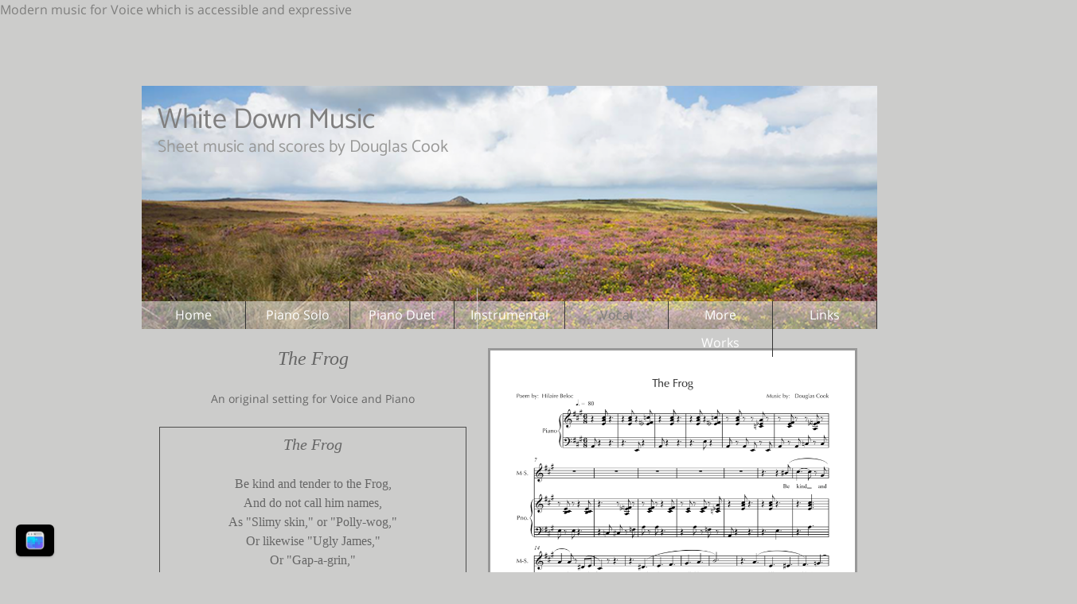

--- FILE ---
content_type: text/html
request_url: https://whitedownmusic.co.uk/The%20Frog/page/frogvcquartet.html
body_size: 4660
content:
<!DOCTYPE html>
<html lang="en">
	<head>
		
<script type="text/javascript">

  var _gaq = _gaq || [];
  _gaq.push(['_setAccount', 'UA-9462826-4']);
  _gaq.push(['_trackPageview']);

  (function() {
    var ga = document.createElement('script'); ga.type = 'text/javascript'; ga.async = true;
    ga.src = ('https:' == document.location.protocol ? 'https://ssl' : 'http://www') + '.google-analytics.com/ga.js';
    var s = document.getElementsByTagName('script')[0]; s.parentNode.insertBefore(ga, s);
  })();

</script>
<meta http-equiv="Content-Type" content="text/html; charset=utf-8" />
		<meta name="description" content="&#39;The Frog&#39; for Voice and Piano by Douglas Cook" />
		<meta name="keywords" content="Sheet Music,Hilaire Beloc,Sheet Music,Song Settings" />
		<meta name="copyright" content="&copy; 2021 Douglas Cook" />
		<meta name="content" content="piano music, vocal music, song settings, choral, recorder consort, flute, violin, SATB" />
		<meta name="description" content="The Frog, text of a poem by Hilaire Beloc" />
		<meta name="robots" content="index, follow" />
		<meta name="generator" content="RapidWeaver" />
		<link rel="apple-touch-icon" sizes="180x180" href="https://www.whitedownmusic.co.uk/resources/self-in-sunhat.png" />
<link rel="icon" type="image/x-icon" href="https://www.whitedownmusic.co.uk/resources/favicon.ico" sizes="64x64" />

	<meta name="twitter:card" content="summary">
	<meta name="twitter:title" content="'The Frog' for Voice & String Quartet">
	<meta name="twitter:description" content="The Frog, text of a poem by Hilaire Beloc">
	<meta name="twitter:image" content="https://www.whitedownmusic.co.uk/resources/White-Down-Music-header.png">
	<meta name="twitter:url" content="https://www.whitedownmusic.co.uk////Vocal//The%20Frog/page/frogvcquartet.html">
	<meta property="og:type" content="website">
	<meta property="og:site_name" content="White Down Music">
	<meta property="og:title" content="'The Frog' for Voice & String Quartet">
	<meta property="og:description" content="The Frog, text of a poem by Hilaire Beloc">
	<meta property="og:image" content="https://www.whitedownmusic.co.uk/resources/White-Down-Music-header.png">
	<meta property="og:url" content="https://www.whitedownmusic.co.uk////Vocal//The%20Frog/page/frogvcquartet.html">
		<title>'The Frog' for Voice & String Quartet</title>
		<meta name="viewport" content="width=device-width, initial-scale=1.0, user-scalable=yes">
		<link rel="stylesheet" type="text/css" media="all" href="../../rw_common/themes/media/consolidated-34.css?rwcache=742749239" />
		
		
		
		
		
		
		<!--[if lte IE 9]><style>#pageWrapper{opacity:1.00;}</style><![endif]-->
		<noscript>
		<style>#contentWrapper #fs, #sidebar #fs, #contentWrapper div[id*='myExtraContent'], #sidebar div[id*='myExtraContent'] {display: block;}</style>
		</noscript>
		
		
		
		Modern music for Voice which is accessible and expressive
				<link rel='stylesheet' type='text/css' media='all' href='../../rw_common/plugins/stacks/stacks.css?rwcache=742749239' />
		<link rel='stylesheet' type='text/css' media='all' href='files/stacks_page_page34.css?rwcache=742749239' />
        
        
        
        
		
        <meta name="formatter" content="Stacks v5.1.2 (6312)" >
		

	</head>
	<body class="hasBootstrap hasFreeStyle themeFlood isPremiumTheme">
		<div id="topAnchor"></div>
		<div id="pageWrapper">
			<div id="pageStripe" ></div>
			<div id="socialBar">
			    <div class="mediaWidth">
			        <div class="horizontalPadding">
			            <div id="extraContainer1"></div>
			        </div>
			    </div>
			    <div id="socialBarBackground"></div>
			</div>
			<div id="socialBarSpacer"></div>
			<div id="main" class="mediaWidth">
				<div id="shadowContainer">
					<header id="headerContainer">
						<div id="pageHeader">
							<div id="headerGradient"></div>
							<div id="headerLogoTopLeft" class="logo"><a href="https://www.whitedownmusic.co.uk/"></a></div>
							<div id="headerLogoTopRight" class="logo"><a href="https://www.whitedownmusic.co.uk/"></a></div>
							<div id="headerLogoBottomLeft" class="logo"><a href="https://www.whitedownmusic.co.uk/"></a></div>
							<div id="headerLogoBottomRight" class="logo"><a href="https://www.whitedownmusic.co.uk/"></a></div>
							<div id="titleSloganWrapper">
								<div id="titleSloganBackground"></div>
								<div id="titleSloganInner">
									<div id="headerLogo"><a href="https://www.whitedownmusic.co.uk/"></a></div>
									<h1 id="siteTitle"><a href="https://www.whitedownmusic.co.uk/"><span>White Down Music</span></a></h1>
									<h2 id="siteSlogan"><span>Sheet music and scores by Douglas Cook</span></h2>
								</div>
							</div>
							<div id="extraContainer3"></div>
							<div id="freeStyle"></div>
							<div id="rwBanner" data-rwbanner="../../rw_common/images/White Down Music header.png" data-alt="Distant Carn Galver, viewed across the West Penwith moors"></div>
							<div id="headerContentBox">
								<div id="headerBoxBackground"></div>
								<div id="extraContainer2"></div>
							</div>
							<div id="horizontalBar">
								<div class="sticky">
									<div id="barFill"></div>
									<div id="mediaNavBarWrapper">
										<div id="navContent" class="closedState">
											<div id="mobileNavButton">
												<i class="fas fa-bars"></i>
												<i class="fas fa-minus"></i>
												<span id="menuToggleTitle"></span>
											</div>
											<nav id="nav">
												<ul class="toolbarList"><li class="normalListItem"><span class="bgNormal"></span><a href="../../" rel="" class="normal">Home</a></li><li class="normalListItem"><span class="bgNormal"></span><a href="../../pianosolo.html" rel="" class="normal">Piano Solo</a><ul class="toolbarList"><li class="normalListItem"><span class="bgNormal"></span><a href="../../Piano Solo/sunshineboulevard.php" rel="" class="normal">Sunshine Boulevard</a></li><li class="normalListItem"><span class="bgNormal"></span><a href="../../Piano Solo/september.php" rel="" class="normal">September</a></li><li class="normalListItem"><span class="bgNormal"></span><a href="../../Piano Solo/bleubridge.html" rel="" class="normal">Bleu Bridge*</a></li><li class="normalListItem"><span class="bgNormal"></span><a href="../../Piano Solo/elegyandallegro.html" rel="" class="normal">Elegy and Allegro</a></li><li class="normalListItem"><span class="bgNormal"></span><a href="../../Piano Solo/evocation.html" rel="" class="normal">Evocation</a></li><li class="normalListItem"><span class="bgNormal"></span><a href="../../Piano Solo/whitedown.html" rel="" class="normal">White Down</a></li><li class="normalListItem"><span class="bgNormal"></span><a href="../../Piano Solo/3easypieces.html" rel="" class="normal">Three Easy Pieces</a></li><li class="normalListItem"><span class="bgNormal"></span><a href="../../Piano Solo/impromptu.html" rel="" class="normal">Impromptu</a></li><li class="normalListItem"><span class="bgNormal"></span><a href="../../Piano Solo/rhapsody.html" rel="" class="normal">Rhapsody</a></li><li class="normalListItem"><span class="bgNormal"></span><a href="../../Piano Solo/lachrymae.html" rel="" class="normal">Lachrymae</a></li><li class="normalListItem"><span class="bgNormal"></span><a href="../../Piano Solo/lament.html" rel="" class="normal">Lament</a></li><li class="normalListItem"><span class="bgNormal"></span><a href="../../Piano Solo/toccata.html" rel="" class="normal">Toccata</a></li><li class="normalListItem"><span class="bgNormal"></span><a href="../../Piano Solo/patternofroses.html" rel="" class="normal">A Pattern of Roses</a></li><li class="normalListItem"><span class="bgNormal"></span><a href="../../Piano Solo/ostinato.html" rel="" class="normal">Ostinato</a></li><li class="normalListItem"><span class="bgNormal"></span><a href="../../Piano Solo/tenthheaven.html" rel="" class="normal">Tenth Heaven</a></li></ul></li><li class="normalListItem"><span class="bgNormal"></span><a href="../../pianoduets.html" rel="" class="normal">Piano Duet</a><ul class="toolbarList"><li class="normalListItem"><span class="bgNormal"></span><a href="../../Piano Duets/manicwaltz.html" rel="" class="normal">Manic Waltz</a></li></ul></li><li class="normalListItem"><span class="bgNormal"></span><a href="../../instrumental.html" rel="" class="normal">Instrumental</a><ul class="toolbarList"><li class="normalListItem"><span class="bgNormal"></span><a href="../../Instrumental/fluteandpianol.html" rel="" class="normal">Music for Flute & Piano</a><ul class="toolbarList"><li class="normalListItem"><span class="bgNormal"></span><a href="../../Music for Flute and Piano/divertimento.html" rel="" class="normal">Divertimento</a></li><li class="normalListItem"><span class="bgNormal"></span><a href="../../Music for Flute and Piano/reflections.html" rel="" class="normal">Reflections</a></li><li class="normalListItem"><span class="bgNormal"></span><a href="../../Music for Flute and Piano/reverie.html" rel="" class="normal">Reverie</a></li><li class="normalListItem"><span class="bgNormal"></span><a href="../../Music for Flute and Piano/rondo.html" rel="" class="normal">Rondo</a></li><li class="normalListItem"><span class="bgNormal"></span><a href="../../Instrumental/page-2/" rel="" class="normal">Scherzo</a></li><li class="normalListItem"><span class="bgNormal"></span><a href="../../Music for Flute and Piano/serena.html" rel="" class="normal">Serena</a></li></ul></li><li class="normalListItem"><span class="bgNormal"></span><a href="../../Instrumental/flutviolinpiano.html" rel="" class="normal">Music for Flute, Violin & Piano</a><ul class="toolbarList"><li class="normalListItem"><span class="bgNormal"></span><a href="../../Music for Flute Violin and Piano/fluteviolinpiano.html" rel="" class="normal">Romance</a></li></ul></li><li class="normalListItem"><span class="bgNormal"></span><a href="../../Instrumental/violinpiano.html" rel="" class="normal">Music for Violin & Piano</a><ul class="toolbarList"><li class="normalListItem"><span class="bgNormal"></span><a href="../../Music for Violin and Piano/reveriebflatminor.html" rel="" class="normal">Reverie in B Flat Minor</a></li><li class="normalListItem"><span class="bgNormal"></span><a href="../../Music for Violin and Piano/reverieaminor.html" rel="" class="normal">Reverie in A Minor</a></li></ul></li><li class="normalListItem"><span class="bgNormal"></span><a href="../../Instrumental/octavevariations.html" rel="" class="normal">Music for Recorder Quartet</a></li><li class="normalListItem"><span class="bgNormal"></span><a href="../../Instrumental/brassquintetsuite.html" rel="" class="normal">Suite for Brass Quintet</a><ul class="toolbarList"><li class="normalListItem"><span class="bgNormal"></span><a href="../../Instrumental/Suite for Brass Quintet/brassquintetmarch.html" rel="" class="normal">March</a></li></ul></li></ul></li><li class="currentAncestorListItem"><span class="bgAncestor"></span><a href="../../vocal.html" rel="" class="currentAncestor">Vocal</a><ul class="toolbarList"><li class="normalListItem"><span class="bgNormal"></span><a href="../../choralvocal.html" rel="" class="normal">Choral</a><ul class="toolbarList"><li class="normalListItem"><span class="bgNormal"></span><a href="../../Choral/Male Voice Choir/malevcchoir.html" rel="" class="normal">Male Voice Choir</a><ul class="toolbarList"><li class="normalListItem"><span class="bgNormal"></span><a href="../../Choral/Male Voice Choir/gignight.html" rel="" class="normal">Gig Night</a></li><li class="normalListItem"><span class="bgNormal"></span><a href="../../Choral/Male Voice Choir/lesleyssong.html" rel="" class="normal">Lesley's Song</a></li></ul></li><li class="normalListItem"><span class="bgNormal"></span><a href="../../Choral/Female Voice Choir/femalevcchoir.html" rel="" class="normal">Female Voice Choir</a><ul class="toolbarList"><li class="normalListItem"><span class="bgNormal"></span><a href="../../Female Voice Choir/afishytale.html" rel="" class="normal">A Fishy Tale</a></li></ul></li><li class="normalListItem"><span class="bgNormal"></span><a href="../../Choral/mixedvcchoir.html" rel="" class="normal">Music for Mixed Voice Choir</a><ul class="toolbarList"><li class="normalListItem"><span class="bgNormal"></span><a href="../../Music for Mixed Voice Choir/earlyonemorning.html" rel="" class="normal">Early One Morning</a></li><li class="normalListItem"><span class="bgNormal"></span><a href="../../Music for Mixed Voice Choir/lovebademewelcome.html" rel="" class="normal">Love Bade me Welcome</a></li><li class="normalListItem"><span class="bgNormal"></span><a href="../../Music for Mixed VoiceChoir/trelawny.html" rel="" class="normal">Trelawny</a></li><li class="normalListItem"><span class="bgNormal"></span><a href="../../Music for Mixed Voice Choir/magnificat.html" rel="" class="normal">Magnificat</a></li><li class="normalListItem"><span class="bgNormal"></span><a href="../../Music for Mixed Voice Choir/nuncdimittis.html" rel="" class="normal">Nunc Dimittis</a></li></ul></li></ul></li><li class="currentAncestorListItem"><span class="bgAncestor"></span><a href="../../Vocal/songs.html" rel="" class="currentAncestor">Song Settings</a><ul class="toolbarList"><li class="normalListItem"><span class="bgNormal"></span><a href="../../Song Settings/rossettisongs.html" rel="" class="normal">5 Rossetti Songs</a><ul class="toolbarList"><li class="normalListItem"><span class="bgNormal"></span><a href="../../5 Rossetti Songs/thefirstday.html" rel="" class="normal">The First Day</a></li><li class="normalListItem"><span class="bgNormal"></span><a href="../../5 Rossetti Songs/song.html" rel="" class="normal">Song</a></li><li class="normalListItem"><span class="bgNormal"></span><a href="../../5 Rossetti Songs/suddenlight.html" rel="" class="normal">Sudden Ligfht</a></li><li class="normalListItem"><span class="bgNormal"></span><a href="../../5 Rossetti Songs/remember.html" rel="" class="normal">Remember</a></li><li class="normalListItem"><span class="bgNormal"></span><a href="../../5 Rossetti Songs/mirage.html" rel="" class="normal">Mirage</a></li></ul></li><li class="normalListItem"><span class="bgNormal"></span><a href="../../Song Settings/cryofthegull.html" rel="" class="normal">The Cry of the Gull</a></li><li class="normalListItem"><span class="bgNormal"></span><a href="../../Song settings/music.html" rel="" class="normal">Music by A S J Tessimond</a></li><li class="currentAncestorListItem"><span class="bgAncestor"></span><a href="../../The Frog/frogvcpiano.html" rel="" class="currentAncestor">The Frog</a><ul class="toolbarList"><li class="currentListItem"><span class="bgCurrent"></span><a href="frogvcquartet.html" class="current">The Frog for Voice & Piano Copy</a></li><li class="normalListItem"><span class="bgNormal"></span><a href="../../The Frog/frogvcquartet.html" rel="" class="normal">The Frog for Voice & String Quartet</a></li></ul></li></ul></li></ul></li><li class="normalListItem"><span class="bgNormal"></span><a href="../../otherworks.html" rel="" class="normal">More Works</a></li><li class="normalListItem"><span class="bgNormal"></span><a href="../../links.html" rel="" class="normal">Links</a></li></ul>
											</nav>
										</div>
									</div>
								</div>
								<div id="extraContainer4"></div>
							</div>
						</div>
					</header>
					<div class="mediaClearer"></div>
					<div id="contentContainer">
						<div id="extraContainer5"></div>
						<div id="content" role="main">
							<div id="contentWrapper" class="content">
								
<div id='stacks_out_1754' class='stacks_top'><div id='stacks_in_1754' class=''><div id='stacks_out_1879' class='stacks_out'><div id='stacks_in_1879' class='stacks_in com_yourhead_stacks_two_columns_stack'><div class='s3_row'>
	<div class='s3_column s3_column_left'><div id='stacks_out_1882' class='stacks_out'><div id='stacks_in_1882' class='stacks_in text_stack'><p style="text-align:center;"><span style="font:24px Optima-Italic; color:#666666;"><em>The Frog</em></span><span style="color:#666666;"><br /><br /></span><span style="font-size:14px; color:#666666;">An original setting for Voice and Piano</span></p></div></div><div id='stacks_out_2117' class='stacks_out'><div id='stacks_in_2117' class='stacks_in stack_stack'><div id='stacks_out_2119' class='stacks_out'><div id='stacks_in_2119' class='stacks_in text_stack'><p style="text-align:center;"><span style="font:20px Optima-Italic; color:#666666;"><em>The Frog<br /></em></span><span style="font:12px ArialMS; color:#666666;"><br /></span><span style="font:16px ArialMS; color:#666666;">Be kind and tender to the Frog,<br />And do not call him names,<br />As "Slimy skin," or "Polly-wog,"<br />Or likewise "Ugly James,"<br />Or "Gap-a-grin,"<br />Or "Toad-gone-wrong,"<br />Or "Bill Bandy-knees":<br />The Frog is justly sensitive<br />To epithets like these.<br /><br />No animal will more repay<br />A treatment kind and fair;<br />At least so lonely people say<br />Who keep a frog and, by the way,<br />They are extremely rare.</span><span style="font:13px ArialMS; color:#666666;"><br /></span></p><p style="text-align:left;"><span style="font:18px Optima-Regular; color:#666666;">Hilaire Belloc</span></p></div></div></div></div><div id='stacks_out_2132' class='stacks_out'><div id='stacks_in_2132' class='stacks_in text_stack'>The Frog is also available in versions for String Quartet and Mezzo Soprano or Soprano.<br />see: <a href="../../The Frog/frogvcquartet.html" title="&#39;The Frog&#39; for Voice &#38; String Quartet">Versions</a></div></div><div id='stacks_out_2134' class='stacks_out'><div id='stacks_in_2134' class='stacks_in text_stack'><span style="color:#666666;">This mp3 example is by: Maria Heseltine - Mezzo Soprano, and Douglas Cook - Piano.</span></div></div><div id='stacks_out_2121' class='stacks_out'><div id='stacks_in_2121' class='stacks_in html_stack'><form target="paypal" action="https://www.paypal.com/cgi-bin/webscr" method="post">
<input type="hidden" name="cmd" value="_s-xclick">
<input type="hidden" name="hosted_button_id" value="AND4GFZZJTHPW">
<table>
<tr><td><input type="hidden" name="on0" value="Version">Version</td></tr><tr><td><select name="os0">
	<option value="Piano and Voice">Piano and Voice £6.85 GBP</option>
	<option value="Quartet & Soprano">Quartet & Soprano £8.75 GBP</option>
	<option value="Quartet & Contralto">Quartet & Contralto £8.75 GBP</option>
</select> </td></tr>
</table>
<input type="hidden" name="currency_code" value="GBP">
<input type="image" src="https://www.paypalobjects.com/en_GB/i/btn/btn_cart_LG.gif" border="0" name="submit" alt="PayPal – The safer, easier way to pay online!">
<img alt="" border="0" src="https://www.paypalobjects.com/en_GB/i/scr/pixel.gif" width="1" height="1">
</form>
</div></div><div id='stacks_out_2125' class='stacks_out'><div id='stacks_in_2125' class='stacks_in image_stack'>
<div class='centered_image' >
    <img class='imageStyle' src='files/stacks-image-9f1cf5a.png' alt='Stacks Image 2126' />
</div>

</div></div></div>
	<div class='s3_column s3_column_right'><div id='stacks_out_1884' class='stacks_out'><div id='stacks_in_1884' class='stacks_in image_stack'>
<div class='centered_image' >
    <img class='imageStyle' src='files/stacks-image-af8754b-848x1200.png' alt='Stacks Image 1885' />
</div>

</div></div><div id='stacks_out_1886' class='stacks_out'><div id='stacks_in_1886' class='stacks_in stack_stack'><div id='stacks_out_1888' class='stacks_out'><div id='stacks_in_1888' class='stacks_in image_stack'>
<div class='centered_image' >
    <img class='imageStyle' src='files/stacks-image-5cdd3bc-848x1200.png' alt='Stacks Image 1889' />
</div>

</div></div></div></div></div>
</div></div></div></div></div>

								<div class="mediaClearer"></div>
							</div>
						</div>
						<aside id="aside">
							<div id="extraContainer6"></div>
							<div id="sidebarWrapper">
								<div id="blockNav"></div>
								<div id="sidebarLogo" class="logo"><a href="https://www.whitedownmusic.co.uk/"></a></div>
								<div id="sideHeader"><h3>&nbsp;</h3></div>
								<div id="sidebarContent">
									<div id="sidebar"></div>
									<div id="pluginSidebar"></div>
									<div id="extraContainer7"></div>
								</div>
								<div id="sidebarLogoBottom" class="logo"><a href="https://www.whitedownmusic.co.uk/"></a></div>
							</div>
						</aside>
						<div class="mediaClearer"></div>
					</div>
					<div class="mediaClearer"></div>
					<div id="navTableWrapper" >
						<div id="navTable"></div>
						<div class="mediaClearer"></div>
					</div>
					<footer id="footerContainer">
						<div id="footerNavigationLinks"></div>
						<div id="breadcrumbcontainer"><ul><li><a href="../../">Home</a></li><li><a href="../../vocal.html">Vocal</a></li><li><a href="../../Vocal/songs.html">Song Settings</a></li><li><a href="../../The Frog/frogvcpiano.html">The Frog</a></li><li><a href="frogvcquartet.html">The Frog for Voice & Piano Copy</a></li></ul></div>
						<div id="footer">
							<span id="lastUpdated">15/07/2024<br/></span>
							All material on this site &copy; 2023 Douglas Cook <a href="#" class="EE1E792E-DEFC-4BFB-A46B-784325C0318B">eMail Douglas Cook</a><script type="text/javascript">(function(){ var _rwObsfuscatedHref0 = "mai";var _rwObsfuscatedHref1 = "lto";var _rwObsfuscatedHref2 = ":do";var _rwObsfuscatedHref3 = "ugl";var _rwObsfuscatedHref4 = "asc";var _rwObsfuscatedHref5 = "ook";var _rwObsfuscatedHref6 = "@wh";var _rwObsfuscatedHref7 = "ite";var _rwObsfuscatedHref8 = "dow";var _rwObsfuscatedHref9 = "nmu";var _rwObsfuscatedHref10 = "sic";var _rwObsfuscatedHref11 = ".co";var _rwObsfuscatedHref12 = ".uk";var _rwObsfuscatedHref = [base64]; Array.from(document.getElementsByClassName("EE1E792E-DEFC-4BFB-A46B-784325C0318B")).forEach(function(x){x.href = _rwObsfuscatedHref});})()</script>
						</div>
						<div id="mediaClearer"></div>
					</footer>
					<div class="mediaClearer"></div>
					<div id="extraContainer8"></div>
				</div>
				<div id="footerLogo" class="logo"><a href="https://www.whitedownmusic.co.uk/"></a></div>
			</div>
		</div>
		<div id="backToTopWrapper">
			<a href="#topAnchor" id="backToTop">
				<i class="fas fa-chevron-up"></i>
			</a>
		</div>
		<script src="../../rw_common/themes/media/javascript.js?rwcache=742749239"></script>
		<script src="../../rw_common/themes/media/scripts/jquery-3.3.1.min.js?rwcache=742749239"></script>
		<script src="../../rw_common/themes/media/scripts/scripts.min.js?rwcache=742749239"></script>
		<script src="../../rw_common/themes/media/custom.js?rwcache=742749239"></script>
		
	<rapidweaver-badge url="https://www.realmacsoftware.com" position-x="left" position-y="bottom" transition="slide" delay-type="time" delay="1000" mode="auto" target="_blank"><img src= "../../rw_common/assets/RWBadge.png" alt="RapidWeaver Icon" /></rapidweaver-badge>
<script src="../../rw_common/assets/rw-badge.js?rwcache=742749239"></script>
<script type="text/javascript">
  var GoSquared = {};
  GoSquared.acct = "GSN-720819-S";
  (function(w){
    function gs(){
      w._gstc_lt = +new Date;
      var d = document, g = d.createElement("script");
      g.type = "text/javascript";
      g.src = "//d1l6p2sc9645hc.cloudfront.net/tracker.js";
      var s = d.getElementsByTagName("script")[0];
      s.parentNode.insertBefore(g, s);
    }
    w.addEventListener ?
      w.addEventListener("load", gs, false) :
      w.attachEvent("onload", gs);
  })(window);
</script></body>
</html>


--- FILE ---
content_type: text/css
request_url: https://whitedownmusic.co.uk/rw_common/themes/media/consolidated-34.css?rwcache=742749239
body_size: 41965
content:

@media only print {#pageStripe,#horizontalBar,nav,#mediaNavBarWrapper,#footerNavigationLinks,#breadcrumbcontainer {display: none !important;}#pageHeader,#pageHeader h1,#pageHeader h2,#titleSloganWrapper {position: relative;left: auto;right: auto;top: auto;bottom: auto;padding: 0;margin: 0;min-height: 0px;}html {background-color: #CCCCCB;}body {color: #7F7F7E;}#pageStripe {background: #7F7F7E;}/* @group Social Bar */#socialBar {color: #EAEAEA;}#socialBar a {color: #FEFEFE;}#socialBar a:visited {color: #EAEAEA;}#socialBar a:hover {color: #B3B3B3;}#socialBar a:active {color: #B3B3B3;}#socialBar i,#socialBar a i {color: #FFFFFF;}#socialBar i:hover,#socialBar a:hover i {color: #B3B3B3;}#socialBar i:active,#socialBar a:active i {color: #B3B3B3;}#socialBarBackground {background-color: #CCCCCB;background-image: -moz-linear-gradient(top, #CCCCCB, #CCCCCB);background-image: -ms-linear-gradient(top, #CCCCCB, #CCCCCB);background-image: -webkit-gradient(linear, 0 0, 0 100%, from(#CCCCCB), to(#CCCCCB));background-image: -webkit-linear-gradient(top, #CCCCCB, #CCCCCB);background-image: -o-linear-gradient(top, #CCCCCB, #CCCCCB);background-image: linear-gradient(top, #CCCCCB, #CCCCCB);background-repeat: repeat-x;filter: progid:DXImageTransform.Microsoft.gradient(startColorstr='#CCCCCB', endColorstr='#CCCCCB', GradientType=0);}/* @end */a {color: #0F7FFE;}a:visited {color: #0066CC;}a:hover {color: #0000FE;}a:active {color: #6699CC;}/* Prevent Bootstrap buttons inheriting link colours */a:visited.btn {color: #333;}a:visited.btn-primary,a:visited.btn-info,a:visited.btn-success,a:visited.btn-warning,a:visited.btn-danger,a:visited.btn-inverse {color: #fff;}#extraContainer2 {color: #E6E6E6;}#extraContainer3 {color: #E6E6E6;}#extraContainer4 {color: #E6E6E6;}#extraContainer8 {color: #FFFFFF;}blockquote {background-color: #F5F5F5;color: #333333;}blockquote:before,blockquote:after {color: #C0C0C0;}h1 {color: #666666;}h2 {color: #666666;}h3 {color: #666666;}h4 {color: #666666;}h5 {color: #666666;}h6 {color: #666666;}#titleSloganBackground {background: #000000;}#pageHeader h1 a {color: #807F7F;}#pageHeader h1 a:hover {color: #B3B3B2;}#pageHeader h2 {color: #999998;}#headerBoxBackground {background-color: #B3B3B2;background-image: -moz-linear-gradient(top, #807F7F, #B3B3B2);background-image: -ms-linear-gradient(top, #807F7F, #B3B3B2);background-image: -webkit-gradient(linear, 0 0, 0 100%, from(#807F7F), to(#B3B3B2));background-image: -webkit-linear-gradient(top, #807F7F, #B3B3B2);background-image: -o-linear-gradient(top, #807F7F, #B3B3B2);background-image: linear-gradient(top, #807F7F, #B3B3B2);background-repeat: repeat-x;filter: progid:DXImageTransform.Microsoft.gradient(startColorstr='#807F7F', endColorstr='#B3B3B2', GradientType=0);}#headerContentBox h1,#headerContentBox h2,#headerContentBox h3,#headerContentBox h4,#headerContentBox h5,#headerContentBox h6 {color: #EAEAEA;}#headerContentBox a {color: #0080FF;}#headerContentBox a:visited {color: #0080FF;}#headerContentBox a:hover {color: #0080FF;}#headerContentBox a:active {color: #0080FF;}#contentContainer {background-color: #EAEAEA;}hr {color: #CDCDCD;background-color: #CDCDCD;}#extraContainer5,#content {background-color: #CCCCCB;}#footerContainer {background-color: #7F7F7E;color: #FEFEFE;}#footerContainer a {color: #CCCCCB;}#footerContainer a:visited {color: #FFFFFF;}#footerContainer a:hover {color: #6699CC;}#footerContainer a:active {color: #6699CC;}#sideHeader h3 {color: #666666;}#sidebar {color: #666666;}#sidebar a,#sidebar a ii {color: #0066CC;}#sidebar a:visited,#sidebar a:visited ii {color: #0066CC;}#sidebar a:hover,#sidebar a:hover ii {color: #6699CC;}#sidebar a:active,#sidebar a:active ii {color: #6699CC;}#blockNav a,#blockNav a ii,#blockNav a:visited,#blockNav a:visited ii {color: #0066CC;}#blockNav a:hover,#blockNav a:hover ii {color: #6699CC;}#blockNav a:active,#blockNav a:active ii {color: #0066CC;}#blockNav a.current,#blockNav a.current ii {color: #6699CC;}#extraContainer6 {background: #CDCDCD;color: #666666;}/* @group Navigation */#barFill {background-color: #FEFEFE;background-image: -moz-linear-gradient(top, #FEFEFE, #E6E6E5);background-image: -ms-linear-gradient(top, #FEFEFE, #E6E6E5);background-image: -webkit-gradient(linear, 0 0, 0 100%, from(#FEFEFE), to(#E6E6E5));background-image: -webkit-linear-gradient(top, #FEFEFE, #E6E6E5);background-image: -o-linear-gradient(top, #FEFEFE, #E6E6E5);background-image: linear-gradient(top, #FEFEFE, #E6E6E5);background-repeat: repeat-x;filter: progid:DXImageTransform.Microsoft.gradient(startColorstr='#FEFEFE', endColorstr='#E6E6E5', GradientType=0);}#mobileNavButton {border: 1px solid #333333;border-bottom: none;}#mobileNavButton {color: #FFFFFF;}#nav li {border-top: 1px solid #333333;border-left: 1px solid #333333;border-right: 1px solid #333333;}#nav li a {color: #FFFFFF;}#nav li a:hover {color: #FFFFFF;}#nav li a.current,#nav li a.currentAncestor,#nav li a.current:hover,#nav li a.currentAncestor:hover {color: #7F7F7F;}#nav .more {background: #191919;border-left: 1px solid #333333;}#nav .more i {color: #FFFFFF;}#nav ul ul li {border-left: none;border-right: none;}@media screen and (min-width: 996px) {#nav ul li {border-right: none;border-left: none;border-top: none;}#nav ul li a {color: #FEFEFE;background: #B3B3B2;border-right: 1px solid #333333;}#nav ul li:first-child a {border-left: 1px solid #333333;}#nav ul li a i {color: #FEFEFE;border-top: none;background: none;}#nav ul li a:hover,#nav ul li a:hover i {color: #FFFFFF;background: none;}#nav li a.current,#nav li a.current:hover,#nav li a.currentAncestor,#nav li a.currentAncestor:hover {color: #7F7F7F;background: #000000;}#nav li a.current i,#nav li a.current:hover i,#nav li a.currentAncestor i,#nav li a.currentAncestor:hover i {color: #7F7F7F;}#nav ul li a.parent:after {-webkit-transition: all 300ms ease-in-out;transition: all 300ms ease-in-out;}#nav ul ul {background: #999998;border: 1px solid #333333;}#nav ul ul li a {border-top: 1px solid #333333;border-right: none;}#nav ul ul li:first-child a {border-top: none;border-left: none;}#nav ul ul li a,#nav ul ul li a i {color: #FFFFFF;}#nav ul ul li a:hover,#nav ul ul li a:hover i {color: #7FFE07;background: #B3B3B2;}#nav ul ul li a.current,#nav ul ul li a.current:hover,#nav ul ul li a.currentAncestor,#nav ul ul li a.currentAncestor:hover,#nav ul ul li a.current i,#nav ul ul li a.current:hover i,#nav ul ul li a.currentAncestor i,#nav ul ul li a.currentAncestor:hover i {color: #FFFFFF;background: #999998;}#nav ul ul ul {border: 1px solid #333333;border-top: 1px solid #333333;}}/* @end */@media print {#pageWrapper, #pageWrapper div,#pageWrapper h1, #pageWrapper h2, #pageWrapper h3, #pageWrapper h4, #pageWrapper h5, #pageWrapper h6 {background: none;color: #000000;text-align: left;}#pageWrapper a:link {color: blue;}}html {background-image: none;}@-webkit-keyframes fadeIn {0% {opacity: 0;}100% {opacity: 1;}}@-moz-keyframes fadeIn {0% {opacity: 0;}100% {opacity: 1;}}@-o-keyframes fadeIn {0% {opacity: 0;}100% {opacity: 1;}}@keyframes fadeIn {0% {opacity: 0;}100% {opacity: 1;}}body {-webkit-animation-name: fadeIn;-moz-animation-name: fadeIn;-o-animation-name: fadeIn;animation-name: fadeIn;}body{-webkit-animation-fill-mode:both;-moz-animation-fill-mode:both;-ms-animation-fill-mode:both;-o-animation-fill-mode:both;animation-fill-mode:both;-webkit-animation-duration:1s;-moz-animation-duration:1s;-ms-animation-duration:1s;-o-animation-duration:1s;animation-duration:1s;}.animated.hinge{-webkit-animation-duration:1s;-moz-animation-duration:1s;-ms-animation-duration:1s;-o-animation-duration:1s;animation-duration:1s;}/* @option user selected socialBar setting */#socialBar {display: block;position: relative;padding: 10px 0;}@media screen and (min-width: 996px) {#socialBar {display: block;position: absolute;padding: 0;}#socialBar,#socialBarBackground,#socialBarSpacer {height: 20px;}#extraContainer1 {line-height: 20px;}}/* @option user-selected header alignment style setting */#titleSloganWrapper {text-align: left;}@media screen and (min-width: 568px) {#titleSloganBackground {opacity: 0;}}#siteTitle {font-size: 10vmin;}@media screen and (min-width: 568px) {#siteTitle {font-size: 5vmin;}}#siteSlogan {font-size: 6vmin;}@media screen and (min-width: 568px) {#siteSlogan {font-size: 3vmin;}}/* @option user selected content background setting */@media screen and (min-width: 996px) {#headerBoxBackground {-moz-opacity: 0.75;-ms-filter:"progid:DXImageTransform.Microsoft.Alpha(Opacity=75)";filter: alpha(opacity=75);opacity: 0.75;}}/* @option user selected menu bar alignment setting */@media screen and (min-width: 996px){#navContent {float: none;}#nav ul {display: flex;}#nav li {display: flex;flex: 1;float: none;}#nav ul li a {text-align: center;}#nav ul li:first-child a {border-left: none;}}/* @option user-selected menu opacity setting */@media screen and (min-width: 996px){#barFill, .bgNormal,.bgCurrent,.bgAncestor {-moz-opacity: 0.50;-ms-filter:"progid:DXImageTransform.Microsoft.Alpha(Opacity=50)";filter: alpha(opacity=50);opacity: 0.50;}#nav ul li a,#nav ul li a:hover,#nav ul li a:active,#nav li a.current,#nav li a.currentAncestor,#nav li a.current:hover,#nav li a.currentAncestor:hover,#nav ul li a [class^="fa fa-"],#nav ul li a:hover [class^="fa fa-"] {background: none;}}/* @option User selected navigation bar height setting */@media screen and (min-width: 996px) {#horizontalBar,#barFill {height: 35px;}#nav ul li a {line-height: 35px;}#nav ul ul {top: 34px;}}@media screen and (min-width: 996px) {#nav ul ul li {width: 200px;}}/* @option user-selected menu position setting */#horizontalBar {position: relative;}@media screen and (min-width: 996px) {#titleSloganWrapper {position: absolute;top: 0;left: 0;}#horizontalBar {position: absolute;left: 0;bottom: 0;}}/* @option user-selected navigation layout setting *//* Inherit from styles.css *//* latin-ext */@font-face {font-family: 'Open Sans';font-style: normal;font-weight: 400;src: url(fonts/open-sans/open-sans-extended.woff2) format('woff2');unicode-range: U+0100-024F, U+0259, U+1E00-1EFF, U+2020, U+20A0-20AB, U+20AD-20CF, U+2113, U+2C60-2C7F, U+A720-A7FF;}/* latin */@font-face {font-family: 'Open Sans';font-style: normal;font-weight: 400;src: url(fonts/open-sans/open-sans.woff2) format('woff2');unicode-range: U+0000-00FF, U+0131, U+0152-0153, U+02BB-02BC, U+02C6, U+02DA, U+02DC, U+2000-206F, U+2074, U+20AC, U+2122, U+2191, U+2193, U+2212, U+2215, U+FEFF, U+FFFD;}nav {font-family: 'Open Sans', sans-serif;}/* @option user-selected navigation font size setting */#nav {font-size: 100%;}/* latin-ext */@font-face {font-family: 'Catamaran';font-style: normal;font-weight: 400;src: url(fonts/catamaran/catamaran-extended.woff2) format('woff2');unicode-range: U+0100-024F, U+0259, U+1E00-1EFF, U+2020, U+20A0-20AB, U+20AD-20CF, U+2113, U+2C60-2C7F, U+A720-A7FF;}/* latin */@font-face {font-family: 'Catamaran';font-style: normal;font-weight: 400;src: url(fonts/catamaran/catamaran.woff2) format('woff2');unicode-range: U+0000-00FF, U+0131, U+0152-0153, U+02BB-02BC, U+02C6, U+02DA, U+02DC, U+2000-206F, U+2074, U+20AC, U+2122, U+2191, U+2193, U+2212, U+2215, U+FEFF, U+FFFD;}h1, h2, h3, h4, h5, h6 {font-family: 'Catamaran', sans-serif;}/* latin-ext */@font-face {font-family: 'Open Sans';font-style: normal;font-weight: 400;src: url(fonts/open-sans/open-sans-extended.woff2) format('woff2');unicode-range: U+0100-024F, U+0259, U+1E00-1EFF, U+2020, U+20A0-20AB, U+20AD-20CF, U+2113, U+2C60-2C7F, U+A720-A7FF;}/* latin */@font-face {font-family: 'Open Sans';font-style: normal;font-weight: 400;src: url(fonts/open-sans/open-sans.woff2) format('woff2');unicode-range: U+0000-00FF, U+0131, U+0152-0153, U+02BB-02BC, U+02C6, U+02DA, U+02DC, U+2000-206F, U+2074, U+20AC, U+2122, U+2191, U+2193, U+2212, U+2215, U+FEFF, U+FFFD;}body {font-family: 'Open Sans', sans-serif;}/* @option user-selected font size setting */body {font-size: 100%;}/* @option user-selected heading height setting */body {line-height: 1.50em;}/* @option User selected logo position setting */#shadowContainer {border-radius: 0px;}#content {background-image: none;}#aside {background-image: none;}#contentContainer {flex-direction: column;}#content {order: 1;width: 100%;}#aside {order: 0;position: relative;}@media screen and (min-width: 768px) {#contentContainer {flex-direction: row;}#content {order: 1;width: 100%;}#aside {display: none;}}#main {padding-left: 3%;padding-right: 3%;}#main {padding-top: 5%;padding-bottom: 5%;}.mediaWidth {max-width: 1000px;}#content blockquote {padding: 70px 15px;position: relative;margin: 0;text-align: left;font-style: italic;}#content blockquote:before {content: open-quote;font-family:  Georgia, "Times New Roman", Times, serif;position: absolute;top: 5px;left: 5px;font-size: 150px;line-height: 1;display: block;}#content blockquote:after {content: close-quote;font-family:  Georgia, "Times New Roman", Times, serif;position: absolute;right: 20px;bottom: -80px;font-size: 150px;line-height: 1;display: block;}#content blockquote cite {display: block;text-align: left;font-style: normal;font-size: 80%;font-weight: bold;}@media screen and (min-width: 568px) {#content blockquote {padding: 15px 70px;text-align: justify;}#content blockquote:before {top: 10px;left: 10px;font-size: 100px;}#content blockquote:after {right: 20px;bottom: -40px;font-size: 100px;}}/* @group user selected miscellaneous style setting */#lastUpdated {display: inline;}/* @group user selected miscellaneous style setting */a {text-decoration: underline;}a:hover {text-decoration: none;}/* Prevent Bootstrap buttons inheriting text decoration */a.btn,a:hover.btn {text-decoration: none;}/* @option user-selected miscellaneous style setting *//* Styling applied on screens 996px and wider */@media screen and (min-width: 996px){#nav ul ul {margin-top: 20px;}#nav ul ul ul {margin-left: 20px;}#nav>ul>li:hover>ul {margin-top: 0;}#nav>ul>li>ul>li:hover>ul, #nav>ul>li>ul>li>ul>li:hover>ul, #nav>ul>li>ul>li>ul>li>ul>li:hover>ul {margin-left: 0;}}/* @option user-selected miscellaneous theme setting */#socialBar,#socialBarSpacer {display: none;}@media screen and (min-width: 568px) {#socialBar,#socialBarSpacer {display: block;}}}/*! * Bootstrap v4.1.1 (https://getbootstrap.com/) * Copyright 2011-2018 The Bootstrap Authors * Copyright 2011-2018 Twitter, Inc. * Licensed under MIT (https://github.com/twbs/bootstrap/blob/master/LICENSE) */:root {--blue: #007bff;--indigo: #6610f2;--purple: #6f42c1;--pink: #e83e8c;--red: #dc3545;--orange: #fd7e14;--yellow: #ffc107;--green: #28a745;--teal: #20c997;--cyan: #17a2b8;--white: #fff;--gray: #6c757d;--gray-dark: #343a40;--primary: #007bff;--secondary: #6c757d;--success: #28a745;--info: #17a2b8;--warning: #ffc107;--danger: #dc3545;--light: #f8f9fa;--dark: #343a40;--breakpoint-xs: 0;--breakpoint-sm: 576px;--breakpoint-md: 768px;--breakpoint-lg: 992px;--breakpoint-xl: 1200px;--font-family-sans-serif: -apple-system, BlinkMacSystemFont, "Segoe UI", Roboto, "Helvetica Neue", Arial, sans-serif, "Apple Color Emoji", "Segoe UI Emoji", "Segoe UI Symbol";--font-family-monospace: SFMono-Regular, Menlo, Monaco, Consolas, "Liberation Mono", "Courier New", monospace;}*,*::before,*::after {box-sizing: border-box;}html {font-family: sans-serif;line-height: 1.15;-webkit-text-size-adjust: 100%;-ms-text-size-adjust: 100%;-ms-overflow-style: scrollbar;-webkit-tap-highlight-color: transparent;}@-ms-viewport {width: device-width;}article, aside, figcaption, figure, footer, header, hgroup, main, nav, section {display: block;}body {margin: 0;font-family: -apple-system, BlinkMacSystemFont, "Segoe UI", Roboto, "Helvetica Neue", Arial, sans-serif, "Apple Color Emoji", "Segoe UI Emoji", "Segoe UI Symbol";font-size: 1rem;font-weight: 400;line-height: 1.5;color: #212529;text-align: left;background-color: #fff;}[tabindex="-1"]:focus {outline: 0 !important;}hr {box-sizing: content-box;height: 0;overflow: visible;}h1, h2, h3, h4, h5, h6 {margin-top: 0;margin-bottom: 0.5rem;}p {margin-top: 0;margin-bottom: 1rem;}abbr[title],abbr[data-original-title] {text-decoration: underline;-webkit-text-decoration: underline dotted;text-decoration: underline dotted;cursor: help;border-bottom: 0;}address {margin-bottom: 1rem;font-style: normal;line-height: inherit;}ol,ul,dl {margin-top: 0;margin-bottom: 1rem;}ol ol,ul ul,ol ul,ul ol {margin-bottom: 0;}dt {font-weight: 700;}dd {margin-bottom: .5rem;margin-left: 0;}blockquote {margin: 0 0 1rem;}dfn {font-style: italic;}b,strong {font-weight: bolder;}small {font-size: 80%;}sub,sup {position: relative;font-size: 75%;line-height: 0;vertical-align: baseline;}sub {bottom: -.25em;}sup {top: -.5em;}a {color: #007bff;text-decoration: none;background-color: transparent;-webkit-text-decoration-skip: objects;}a:hover {color: #0056b3;text-decoration: underline;}a:not([href]):not([tabindex]) {color: inherit;text-decoration: none;}a:not([href]):not([tabindex]):hover, a:not([href]):not([tabindex]):focus {color: inherit;text-decoration: none;}a:not([href]):not([tabindex]):focus {outline: 0;}pre,code,kbd,samp {font-family: SFMono-Regular, Menlo, Monaco, Consolas, "Liberation Mono", "Courier New", monospace;font-size: 1em;}pre {margin-top: 0;margin-bottom: 1rem;overflow: auto;-ms-overflow-style: scrollbar;}figure {margin: 0 0 1rem;}img {vertical-align: middle;border-style: none;}svg:not(:root) {overflow: hidden;}table {border-collapse: collapse;}caption {padding-top: 0.75rem;padding-bottom: 0.75rem;color: #6c757d;text-align: left;caption-side: bottom;}th {text-align: inherit;}label {display: inline-block;margin-bottom: 0.5rem;}button {border-radius: 0;}button:focus {outline: 1px dotted;outline: 5px auto -webkit-focus-ring-color;}input,button,select,optgroup,textarea {margin: 0;font-family: inherit;font-size: inherit;line-height: inherit;}button,input {overflow: visible;}button,select {text-transform: none;}button,html [type="button"],[type="reset"],[type="submit"] {-webkit-appearance: button;}button::-moz-focus-inner,[type="button"]::-moz-focus-inner,[type="reset"]::-moz-focus-inner,[type="submit"]::-moz-focus-inner {padding: 0;border-style: none;}input[type="radio"],input[type="checkbox"] {box-sizing: border-box;padding: 0;}input[type="date"],input[type="time"],input[type="datetime-local"],input[type="month"] {-webkit-appearance: listbox;}textarea {overflow: auto;resize: vertical;}fieldset {min-width: 0;padding: 0;margin: 0;border: 0;}legend {display: block;width: 100%;max-width: 100%;padding: 0;margin-bottom: .5rem;font-size: 1.5rem;line-height: inherit;color: inherit;white-space: normal;}progress {vertical-align: baseline;}[type="number"]::-webkit-inner-spin-button,[type="number"]::-webkit-outer-spin-button {height: auto;}[type="search"] {outline-offset: -2px;-webkit-appearance: none;}[type="search"]::-webkit-search-cancel-button,[type="search"]::-webkit-search-decoration {-webkit-appearance: none;}::-webkit-file-upload-button {font: inherit;-webkit-appearance: button;}output {display: inline-block;}summary {display: list-item;cursor: pointer;}template {display: none;}[hidden] {display: none !important;}h1, h2, h3, h4, h5, h6,.h1, .h2, .h3, .h4, .h5, .h6 {margin-bottom: 0.5rem;font-family: inherit;font-weight: 500;line-height: 1.2;color: inherit;}h1, .h1 {font-size: 2.5rem;}h2, .h2 {font-size: 2rem;}h3, .h3 {font-size: 1.75rem;}h4, .h4 {font-size: 1.5rem;}h5, .h5 {font-size: 1.25rem;}h6, .h6 {font-size: 1rem;}.lead {font-size: 1.25rem;font-weight: 300;}.display-1 {font-size: 6rem;font-weight: 300;line-height: 1.2;}.display-2 {font-size: 5.5rem;font-weight: 300;line-height: 1.2;}.display-3 {font-size: 4.5rem;font-weight: 300;line-height: 1.2;}.display-4 {font-size: 3.5rem;font-weight: 300;line-height: 1.2;}hr {margin-top: 1rem;margin-bottom: 1rem;border: 0;border-top: 1px solid rgba(0, 0, 0, 0.1);}small,.small {font-size: 80%;font-weight: 400;}mark,.mark {padding: 0.2em;background-color: #fcf8e3;}.list-unstyled {padding-left: 0;list-style: none;}.list-inline {padding-left: 0;list-style: none;}.list-inline-item {display: inline-block;}.list-inline-item:not(:last-child) {margin-right: 0.5rem;}.initialism {font-size: 90%;text-transform: uppercase;}.blockquote {margin-bottom: 1rem;font-size: 1.25rem;}.blockquote-footer {display: block;font-size: 80%;color: #6c757d;}.blockquote-footer::before {content: "\2014 \00A0";}.img-fluid {max-width: 100%;height: auto;}.img-thumbnail {padding: 0.25rem;background-color: #fff;border: 1px solid #dee2e6;border-radius: 0.25rem;max-width: 100%;height: auto;}.figure {display: inline-block;}.figure-img {margin-bottom: 0.5rem;line-height: 1;}.figure-caption {font-size: 90%;color: #6c757d;}code {font-size: 87.5%;color: #e83e8c;word-break: break-word;}a > code {color: inherit;}kbd {padding: 0.2rem 0.4rem;font-size: 87.5%;color: #fff;background-color: #212529;border-radius: 0.2rem;}kbd kbd {padding: 0;font-size: 100%;font-weight: 700;}pre {display: block;font-size: 87.5%;color: #212529;}pre code {font-size: inherit;color: inherit;word-break: normal;}.pre-scrollable {max-height: 340px;overflow-y: scroll;}.container {width: 100%;padding-right: 15px;padding-left: 15px;margin-right: auto;margin-left: auto;}@media (min-width: 576px) {.container {    max-width: 540px;}}@media (min-width: 768px) {.container {    max-width: 720px;}}@media (min-width: 992px) {.container {    max-width: 960px;}}@media (min-width: 1200px) {.container {    max-width: 1140px;}}.container-fluid {width: 100%;padding-right: 15px;padding-left: 15px;margin-right: auto;margin-left: auto;}.row {display: -ms-flexbox;display: flex;-ms-flex-wrap: wrap;flex-wrap: wrap;margin-right: -15px;margin-left: -15px;}.no-gutters {margin-right: 0;margin-left: 0;}.no-gutters > .col,.no-gutters > [class*="col-"] {padding-right: 0;padding-left: 0;}.col-1, .col-2, .col-3, .col-4, .col-5, .col-6, .col-7, .col-8, .col-9, .col-10, .col-11, .col-12, .col,.col-auto, .col-sm-1, .col-sm-2, .col-sm-3, .col-sm-4, .col-sm-5, .col-sm-6, .col-sm-7, .col-sm-8, .col-sm-9, .col-sm-10, .col-sm-11, .col-sm-12, .col-sm,.col-sm-auto, .col-md-1, .col-md-2, .col-md-3, .col-md-4, .col-md-5, .col-md-6, .col-md-7, .col-md-8, .col-md-9, .col-md-10, .col-md-11, .col-md-12, .col-md,.col-md-auto, .col-lg-1, .col-lg-2, .col-lg-3, .col-lg-4, .col-lg-5, .col-lg-6, .col-lg-7, .col-lg-8, .col-lg-9, .col-lg-10, .col-lg-11, .col-lg-12, .col-lg,.col-lg-auto, .col-xl-1, .col-xl-2, .col-xl-3, .col-xl-4, .col-xl-5, .col-xl-6, .col-xl-7, .col-xl-8, .col-xl-9, .col-xl-10, .col-xl-11, .col-xl-12, .col-xl,.col-xl-auto {position: relative;width: 100%;min-height: 1px;padding-right: 15px;padding-left: 15px;}.col {-ms-flex-preferred-size: 0;flex-basis: 0;-ms-flex-positive: 1;flex-grow: 1;max-width: 100%;}.col-auto {-ms-flex: 0 0 auto;flex: 0 0 auto;width: auto;max-width: none;}.col-1 {-ms-flex: 0 0 8.333333%;flex: 0 0 8.333333%;max-width: 8.333333%;}.col-2 {-ms-flex: 0 0 16.666667%;flex: 0 0 16.666667%;max-width: 16.666667%;}.col-3 {-ms-flex: 0 0 25%;flex: 0 0 25%;max-width: 25%;}.col-4 {-ms-flex: 0 0 33.333333%;flex: 0 0 33.333333%;max-width: 33.333333%;}.col-5 {-ms-flex: 0 0 41.666667%;flex: 0 0 41.666667%;max-width: 41.666667%;}.col-6 {-ms-flex: 0 0 50%;flex: 0 0 50%;max-width: 50%;}.col-7 {-ms-flex: 0 0 58.333333%;flex: 0 0 58.333333%;max-width: 58.333333%;}.col-8 {-ms-flex: 0 0 66.666667%;flex: 0 0 66.666667%;max-width: 66.666667%;}.col-9 {-ms-flex: 0 0 75%;flex: 0 0 75%;max-width: 75%;}.col-10 {-ms-flex: 0 0 83.333333%;flex: 0 0 83.333333%;max-width: 83.333333%;}.col-11 {-ms-flex: 0 0 91.666667%;flex: 0 0 91.666667%;max-width: 91.666667%;}.col-12 {-ms-flex: 0 0 100%;flex: 0 0 100%;max-width: 100%;}.order-first {-ms-flex-order: -1;order: -1;}.order-last {-ms-flex-order: 13;order: 13;}.order-0 {-ms-flex-order: 0;order: 0;}.order-1 {-ms-flex-order: 1;order: 1;}.order-2 {-ms-flex-order: 2;order: 2;}.order-3 {-ms-flex-order: 3;order: 3;}.order-4 {-ms-flex-order: 4;order: 4;}.order-5 {-ms-flex-order: 5;order: 5;}.order-6 {-ms-flex-order: 6;order: 6;}.order-7 {-ms-flex-order: 7;order: 7;}.order-8 {-ms-flex-order: 8;order: 8;}.order-9 {-ms-flex-order: 9;order: 9;}.order-10 {-ms-flex-order: 10;order: 10;}.order-11 {-ms-flex-order: 11;order: 11;}.order-12 {-ms-flex-order: 12;order: 12;}.offset-1 {margin-left: 8.333333%;}.offset-2 {margin-left: 16.666667%;}.offset-3 {margin-left: 25%;}.offset-4 {margin-left: 33.333333%;}.offset-5 {margin-left: 41.666667%;}.offset-6 {margin-left: 50%;}.offset-7 {margin-left: 58.333333%;}.offset-8 {margin-left: 66.666667%;}.offset-9 {margin-left: 75%;}.offset-10 {margin-left: 83.333333%;}.offset-11 {margin-left: 91.666667%;}@media (min-width: 576px) {.col-sm {    -ms-flex-preferred-size: 0;flex-basis: 0;-ms-flex-positive: 1;flex-grow: 1;max-width: 100%;}  .col-sm-auto {-ms-flex: 0 0 auto;flex: 0 0 auto;width: auto;max-width: none;}  .col-sm-1 {-ms-flex: 0 0 8.333333%;flex: 0 0 8.333333%;max-width: 8.333333%;}  .col-sm-2 {-ms-flex: 0 0 16.666667%;flex: 0 0 16.666667%;max-width: 16.666667%;}  .col-sm-3 {-ms-flex: 0 0 25%;flex: 0 0 25%;max-width: 25%;}  .col-sm-4 {-ms-flex: 0 0 33.333333%;flex: 0 0 33.333333%;max-width: 33.333333%;}  .col-sm-5 {-ms-flex: 0 0 41.666667%;flex: 0 0 41.666667%;max-width: 41.666667%;}  .col-sm-6 {-ms-flex: 0 0 50%;flex: 0 0 50%;max-width: 50%;}  .col-sm-7 {-ms-flex: 0 0 58.333333%;flex: 0 0 58.333333%;max-width: 58.333333%;}  .col-sm-8 {-ms-flex: 0 0 66.666667%;flex: 0 0 66.666667%;max-width: 66.666667%;}  .col-sm-9 {-ms-flex: 0 0 75%;flex: 0 0 75%;max-width: 75%;}  .col-sm-10 {-ms-flex: 0 0 83.333333%;flex: 0 0 83.333333%;max-width: 83.333333%;}  .col-sm-11 {-ms-flex: 0 0 91.666667%;flex: 0 0 91.666667%;max-width: 91.666667%;}  .col-sm-12 {-ms-flex: 0 0 100%;flex: 0 0 100%;max-width: 100%;}  .order-sm-first {-ms-flex-order: -1;order: -1;}  .order-sm-last {-ms-flex-order: 13;order: 13;}  .order-sm-0 {-ms-flex-order: 0;order: 0;}  .order-sm-1 {-ms-flex-order: 1;order: 1;}  .order-sm-2 {-ms-flex-order: 2;order: 2;}  .order-sm-3 {-ms-flex-order: 3;order: 3;}  .order-sm-4 {-ms-flex-order: 4;order: 4;}  .order-sm-5 {-ms-flex-order: 5;order: 5;}  .order-sm-6 {-ms-flex-order: 6;order: 6;}  .order-sm-7 {-ms-flex-order: 7;order: 7;}  .order-sm-8 {-ms-flex-order: 8;order: 8;}  .order-sm-9 {-ms-flex-order: 9;order: 9;}  .order-sm-10 {-ms-flex-order: 10;order: 10;}  .order-sm-11 {-ms-flex-order: 11;order: 11;}  .order-sm-12 {-ms-flex-order: 12;order: 12;}  .offset-sm-0 {margin-left: 0;}  .offset-sm-1 {margin-left: 8.333333%;}  .offset-sm-2 {margin-left: 16.666667%;}  .offset-sm-3 {margin-left: 25%;}  .offset-sm-4 {margin-left: 33.333333%;}  .offset-sm-5 {margin-left: 41.666667%;}  .offset-sm-6 {margin-left: 50%;}  .offset-sm-7 {margin-left: 58.333333%;}  .offset-sm-8 {margin-left: 66.666667%;}  .offset-sm-9 {margin-left: 75%;}  .offset-sm-10 {margin-left: 83.333333%;}  .offset-sm-11 {margin-left: 91.666667%;}}@media (min-width: 768px) {.col-md {    -ms-flex-preferred-size: 0;flex-basis: 0;-ms-flex-positive: 1;flex-grow: 1;max-width: 100%;}  .col-md-auto {-ms-flex: 0 0 auto;flex: 0 0 auto;width: auto;max-width: none;}  .col-md-1 {-ms-flex: 0 0 8.333333%;flex: 0 0 8.333333%;max-width: 8.333333%;}  .col-md-2 {-ms-flex: 0 0 16.666667%;flex: 0 0 16.666667%;max-width: 16.666667%;}  .col-md-3 {-ms-flex: 0 0 25%;flex: 0 0 25%;max-width: 25%;}  .col-md-4 {-ms-flex: 0 0 33.333333%;flex: 0 0 33.333333%;max-width: 33.333333%;}  .col-md-5 {-ms-flex: 0 0 41.666667%;flex: 0 0 41.666667%;max-width: 41.666667%;}  .col-md-6 {-ms-flex: 0 0 50%;flex: 0 0 50%;max-width: 50%;}  .col-md-7 {-ms-flex: 0 0 58.333333%;flex: 0 0 58.333333%;max-width: 58.333333%;}  .col-md-8 {-ms-flex: 0 0 66.666667%;flex: 0 0 66.666667%;max-width: 66.666667%;}  .col-md-9 {-ms-flex: 0 0 75%;flex: 0 0 75%;max-width: 75%;}  .col-md-10 {-ms-flex: 0 0 83.333333%;flex: 0 0 83.333333%;max-width: 83.333333%;}  .col-md-11 {-ms-flex: 0 0 91.666667%;flex: 0 0 91.666667%;max-width: 91.666667%;}  .col-md-12 {-ms-flex: 0 0 100%;flex: 0 0 100%;max-width: 100%;}  .order-md-first {-ms-flex-order: -1;order: -1;}  .order-md-last {-ms-flex-order: 13;order: 13;}  .order-md-0 {-ms-flex-order: 0;order: 0;}  .order-md-1 {-ms-flex-order: 1;order: 1;}  .order-md-2 {-ms-flex-order: 2;order: 2;}  .order-md-3 {-ms-flex-order: 3;order: 3;}  .order-md-4 {-ms-flex-order: 4;order: 4;}  .order-md-5 {-ms-flex-order: 5;order: 5;}  .order-md-6 {-ms-flex-order: 6;order: 6;}  .order-md-7 {-ms-flex-order: 7;order: 7;}  .order-md-8 {-ms-flex-order: 8;order: 8;}  .order-md-9 {-ms-flex-order: 9;order: 9;}  .order-md-10 {-ms-flex-order: 10;order: 10;}  .order-md-11 {-ms-flex-order: 11;order: 11;}  .order-md-12 {-ms-flex-order: 12;order: 12;}  .offset-md-0 {margin-left: 0;}  .offset-md-1 {margin-left: 8.333333%;}  .offset-md-2 {margin-left: 16.666667%;}  .offset-md-3 {margin-left: 25%;}  .offset-md-4 {margin-left: 33.333333%;}  .offset-md-5 {margin-left: 41.666667%;}  .offset-md-6 {margin-left: 50%;}  .offset-md-7 {margin-left: 58.333333%;}  .offset-md-8 {margin-left: 66.666667%;}  .offset-md-9 {margin-left: 75%;}  .offset-md-10 {margin-left: 83.333333%;}  .offset-md-11 {margin-left: 91.666667%;}}@media (min-width: 992px) {.col-lg {    -ms-flex-preferred-size: 0;flex-basis: 0;-ms-flex-positive: 1;flex-grow: 1;max-width: 100%;}  .col-lg-auto {-ms-flex: 0 0 auto;flex: 0 0 auto;width: auto;max-width: none;}  .col-lg-1 {-ms-flex: 0 0 8.333333%;flex: 0 0 8.333333%;max-width: 8.333333%;}  .col-lg-2 {-ms-flex: 0 0 16.666667%;flex: 0 0 16.666667%;max-width: 16.666667%;}  .col-lg-3 {-ms-flex: 0 0 25%;flex: 0 0 25%;max-width: 25%;}  .col-lg-4 {-ms-flex: 0 0 33.333333%;flex: 0 0 33.333333%;max-width: 33.333333%;}  .col-lg-5 {-ms-flex: 0 0 41.666667%;flex: 0 0 41.666667%;max-width: 41.666667%;}  .col-lg-6 {-ms-flex: 0 0 50%;flex: 0 0 50%;max-width: 50%;}  .col-lg-7 {-ms-flex: 0 0 58.333333%;flex: 0 0 58.333333%;max-width: 58.333333%;}  .col-lg-8 {-ms-flex: 0 0 66.666667%;flex: 0 0 66.666667%;max-width: 66.666667%;}  .col-lg-9 {-ms-flex: 0 0 75%;flex: 0 0 75%;max-width: 75%;}  .col-lg-10 {-ms-flex: 0 0 83.333333%;flex: 0 0 83.333333%;max-width: 83.333333%;}  .col-lg-11 {-ms-flex: 0 0 91.666667%;flex: 0 0 91.666667%;max-width: 91.666667%;}  .col-lg-12 {-ms-flex: 0 0 100%;flex: 0 0 100%;max-width: 100%;}  .order-lg-first {-ms-flex-order: -1;order: -1;}  .order-lg-last {-ms-flex-order: 13;order: 13;}  .order-lg-0 {-ms-flex-order: 0;order: 0;}  .order-lg-1 {-ms-flex-order: 1;order: 1;}  .order-lg-2 {-ms-flex-order: 2;order: 2;}  .order-lg-3 {-ms-flex-order: 3;order: 3;}  .order-lg-4 {-ms-flex-order: 4;order: 4;}  .order-lg-5 {-ms-flex-order: 5;order: 5;}  .order-lg-6 {-ms-flex-order: 6;order: 6;}  .order-lg-7 {-ms-flex-order: 7;order: 7;}  .order-lg-8 {-ms-flex-order: 8;order: 8;}  .order-lg-9 {-ms-flex-order: 9;order: 9;}  .order-lg-10 {-ms-flex-order: 10;order: 10;}  .order-lg-11 {-ms-flex-order: 11;order: 11;}  .order-lg-12 {-ms-flex-order: 12;order: 12;}  .offset-lg-0 {margin-left: 0;}  .offset-lg-1 {margin-left: 8.333333%;}  .offset-lg-2 {margin-left: 16.666667%;}  .offset-lg-3 {margin-left: 25%;}  .offset-lg-4 {margin-left: 33.333333%;}  .offset-lg-5 {margin-left: 41.666667%;}  .offset-lg-6 {margin-left: 50%;}  .offset-lg-7 {margin-left: 58.333333%;}  .offset-lg-8 {margin-left: 66.666667%;}  .offset-lg-9 {margin-left: 75%;}  .offset-lg-10 {margin-left: 83.333333%;}  .offset-lg-11 {margin-left: 91.666667%;}}@media (min-width: 1200px) {.col-xl {    -ms-flex-preferred-size: 0;flex-basis: 0;-ms-flex-positive: 1;flex-grow: 1;max-width: 100%;}  .col-xl-auto {-ms-flex: 0 0 auto;flex: 0 0 auto;width: auto;max-width: none;}  .col-xl-1 {-ms-flex: 0 0 8.333333%;flex: 0 0 8.333333%;max-width: 8.333333%;}  .col-xl-2 {-ms-flex: 0 0 16.666667%;flex: 0 0 16.666667%;max-width: 16.666667%;}  .col-xl-3 {-ms-flex: 0 0 25%;flex: 0 0 25%;max-width: 25%;}  .col-xl-4 {-ms-flex: 0 0 33.333333%;flex: 0 0 33.333333%;max-width: 33.333333%;}  .col-xl-5 {-ms-flex: 0 0 41.666667%;flex: 0 0 41.666667%;max-width: 41.666667%;}  .col-xl-6 {-ms-flex: 0 0 50%;flex: 0 0 50%;max-width: 50%;}  .col-xl-7 {-ms-flex: 0 0 58.333333%;flex: 0 0 58.333333%;max-width: 58.333333%;}  .col-xl-8 {-ms-flex: 0 0 66.666667%;flex: 0 0 66.666667%;max-width: 66.666667%;}  .col-xl-9 {-ms-flex: 0 0 75%;flex: 0 0 75%;max-width: 75%;}  .col-xl-10 {-ms-flex: 0 0 83.333333%;flex: 0 0 83.333333%;max-width: 83.333333%;}  .col-xl-11 {-ms-flex: 0 0 91.666667%;flex: 0 0 91.666667%;max-width: 91.666667%;}  .col-xl-12 {-ms-flex: 0 0 100%;flex: 0 0 100%;max-width: 100%;}  .order-xl-first {-ms-flex-order: -1;order: -1;}  .order-xl-last {-ms-flex-order: 13;order: 13;}  .order-xl-0 {-ms-flex-order: 0;order: 0;}  .order-xl-1 {-ms-flex-order: 1;order: 1;}  .order-xl-2 {-ms-flex-order: 2;order: 2;}  .order-xl-3 {-ms-flex-order: 3;order: 3;}  .order-xl-4 {-ms-flex-order: 4;order: 4;}  .order-xl-5 {-ms-flex-order: 5;order: 5;}  .order-xl-6 {-ms-flex-order: 6;order: 6;}  .order-xl-7 {-ms-flex-order: 7;order: 7;}  .order-xl-8 {-ms-flex-order: 8;order: 8;}  .order-xl-9 {-ms-flex-order: 9;order: 9;}  .order-xl-10 {-ms-flex-order: 10;order: 10;}  .order-xl-11 {-ms-flex-order: 11;order: 11;}  .order-xl-12 {-ms-flex-order: 12;order: 12;}  .offset-xl-0 {margin-left: 0;}  .offset-xl-1 {margin-left: 8.333333%;}  .offset-xl-2 {margin-left: 16.666667%;}  .offset-xl-3 {margin-left: 25%;}  .offset-xl-4 {margin-left: 33.333333%;}  .offset-xl-5 {margin-left: 41.666667%;}  .offset-xl-6 {margin-left: 50%;}  .offset-xl-7 {margin-left: 58.333333%;}  .offset-xl-8 {margin-left: 66.666667%;}  .offset-xl-9 {margin-left: 75%;}  .offset-xl-10 {margin-left: 83.333333%;}  .offset-xl-11 {margin-left: 91.666667%;}}.table {width: 100%;max-width: 100%;margin-bottom: 1rem;background-color: transparent;}.table th,.table td {padding: 0.75rem;vertical-align: top;border-top: 1px solid #dee2e6;}.table thead th {vertical-align: bottom;border-bottom: 2px solid #dee2e6;}.table tbody + tbody {border-top: 2px solid #dee2e6;}.table .table {background-color: #fff;}.table-sm th,.table-sm td {padding: 0.3rem;}.table-bordered {border: 1px solid #dee2e6;}.table-bordered th,.table-bordered td {border: 1px solid #dee2e6;}.table-bordered thead th,.table-bordered thead td {border-bottom-width: 2px;}.table-borderless th,.table-borderless td,.table-borderless thead th,.table-borderless tbody + tbody {border: 0;}.table-striped tbody tr:nth-of-type(odd) {background-color: rgba(0, 0, 0, 0.05);}.table-hover tbody tr:hover {background-color: rgba(0, 0, 0, 0.075);}.table-primary,.table-primary > th,.table-primary > td {background-color: #b8daff;}.table-hover .table-primary:hover {background-color: #9fcdff;}.table-hover .table-primary:hover > td,.table-hover .table-primary:hover > th {background-color: #9fcdff;}.table-secondary,.table-secondary > th,.table-secondary > td {background-color: #d6d8db;}.table-hover .table-secondary:hover {background-color: #c8cbcf;}.table-hover .table-secondary:hover > td,.table-hover .table-secondary:hover > th {background-color: #c8cbcf;}.table-success,.table-success > th,.table-success > td {background-color: #c3e6cb;}.table-hover .table-success:hover {background-color: #b1dfbb;}.table-hover .table-success:hover > td,.table-hover .table-success:hover > th {background-color: #b1dfbb;}.table-info,.table-info > th,.table-info > td {background-color: #bee5eb;}.table-hover .table-info:hover {background-color: #abdde5;}.table-hover .table-info:hover > td,.table-hover .table-info:hover > th {background-color: #abdde5;}.table-warning,.table-warning > th,.table-warning > td {background-color: #ffeeba;}.table-hover .table-warning:hover {background-color: #ffe8a1;}.table-hover .table-warning:hover > td,.table-hover .table-warning:hover > th {background-color: #ffe8a1;}.table-danger,.table-danger > th,.table-danger > td {background-color: #f5c6cb;}.table-hover .table-danger:hover {background-color: #f1b0b7;}.table-hover .table-danger:hover > td,.table-hover .table-danger:hover > th {background-color: #f1b0b7;}.table-light,.table-light > th,.table-light > td {background-color: #fdfdfe;}.table-hover .table-light:hover {background-color: #ececf6;}.table-hover .table-light:hover > td,.table-hover .table-light:hover > th {background-color: #ececf6;}.table-dark,.table-dark > th,.table-dark > td {background-color: #c6c8ca;}.table-hover .table-dark:hover {background-color: #b9bbbe;}.table-hover .table-dark:hover > td,.table-hover .table-dark:hover > th {background-color: #b9bbbe;}.table-active,.table-active > th,.table-active > td {background-color: rgba(0, 0, 0, 0.075);}.table-hover .table-active:hover {background-color: rgba(0, 0, 0, 0.075);}.table-hover .table-active:hover > td,.table-hover .table-active:hover > th {background-color: rgba(0, 0, 0, 0.075);}.table .thead-dark th {color: #fff;background-color: #212529;border-color: #32383e;}.table .thead-light th {color: #495057;background-color: #e9ecef;border-color: #dee2e6;}.table-dark {color: #fff;background-color: #212529;}.table-dark th,.table-dark td,.table-dark thead th {border-color: #32383e;}.table-dark.table-bordered {border: 0;}.table-dark.table-striped tbody tr:nth-of-type(odd) {background-color: rgba(255, 255, 255, 0.05);}.table-dark.table-hover tbody tr:hover {background-color: rgba(255, 255, 255, 0.075);}@media (max-width: 575.98px) {.table-responsive-sm {    display: block;width: 100%;overflow-x: auto;-webkit-overflow-scrolling: touch;-ms-overflow-style: -ms-autohiding-scrollbar;}  .table-responsive-sm > .table-bordered {border: 0;}}@media (max-width: 767.98px) {.table-responsive-md {    display: block;width: 100%;overflow-x: auto;-webkit-overflow-scrolling: touch;-ms-overflow-style: -ms-autohiding-scrollbar;}  .table-responsive-md > .table-bordered {border: 0;}}@media (max-width: 991.98px) {.table-responsive-lg {    display: block;width: 100%;overflow-x: auto;-webkit-overflow-scrolling: touch;-ms-overflow-style: -ms-autohiding-scrollbar;}  .table-responsive-lg > .table-bordered {border: 0;}}@media (max-width: 1199.98px) {.table-responsive-xl {    display: block;width: 100%;overflow-x: auto;-webkit-overflow-scrolling: touch;-ms-overflow-style: -ms-autohiding-scrollbar;}  .table-responsive-xl > .table-bordered {border: 0;}}.table-responsive {display: block;width: 100%;overflow-x: auto;-webkit-overflow-scrolling: touch;-ms-overflow-style: -ms-autohiding-scrollbar;}.table-responsive > .table-bordered {border: 0;}.form-control {display: block;width: 100%;padding: 0.375rem 0.75rem;font-size: 1rem;line-height: 1.5;color: #495057;background-color: #fff;background-clip: padding-box;border: 1px solid #ced4da;border-radius: 0.25rem;transition: border-color 0.15s ease-in-out, box-shadow 0.15s ease-in-out;}@media screen and (prefers-reduced-motion: reduce) {.form-control {    transition: none;}}.form-control::-ms-expand {background-color: transparent;border: 0;}.form-control:focus {color: #495057;background-color: #fff;border-color: #80bdff;outline: 0;box-shadow: 0 0 0 0.2rem rgba(0, 123, 255, 0.25);}.form-control::-webkit-input-placeholder {color: #6c757d;opacity: 1;}.form-control::-moz-placeholder {color: #6c757d;opacity: 1;}.form-control:-ms-input-placeholder {color: #6c757d;opacity: 1;}.form-control::-ms-input-placeholder {color: #6c757d;opacity: 1;}.form-control::placeholder {color: #6c757d;opacity: 1;}.form-control:disabled, .form-control[readonly] {background-color: #e9ecef;opacity: 1;}select.form-control:not([size]):not([multiple]) {height: calc(2.25rem + 2px);}select.form-control:focus::-ms-value {color: #495057;background-color: #fff;}.form-control-file,.form-control-range {display: block;width: 100%;}.col-form-label {padding-top: calc(0.375rem + 1px);padding-bottom: calc(0.375rem + 1px);margin-bottom: 0;font-size: inherit;line-height: 1.5;}.col-form-label-lg {padding-top: calc(0.5rem + 1px);padding-bottom: calc(0.5rem + 1px);font-size: 1.25rem;line-height: 1.5;}.col-form-label-sm {padding-top: calc(0.25rem + 1px);padding-bottom: calc(0.25rem + 1px);font-size: 0.875rem;line-height: 1.5;}.form-control-plaintext {display: block;width: 100%;padding-top: 0.375rem;padding-bottom: 0.375rem;margin-bottom: 0;line-height: 1.5;color: #212529;background-color: transparent;border: solid transparent;border-width: 1px 0;}.form-control-plaintext.form-control-sm, .input-group-sm > .form-control-plaintext.form-control,.input-group-sm > .input-group-prepend > .form-control-plaintext.input-group-text,.input-group-sm > .input-group-append > .form-control-plaintext.input-group-text,.input-group-sm > .input-group-prepend > .form-control-plaintext.btn,.input-group-sm > .input-group-append > .form-control-plaintext.btn, .form-control-plaintext.form-control-lg, .input-group-lg > .form-control-plaintext.form-control,.input-group-lg > .input-group-prepend > .form-control-plaintext.input-group-text,.input-group-lg > .input-group-append > .form-control-plaintext.input-group-text,.input-group-lg > .input-group-prepend > .form-control-plaintext.btn,.input-group-lg > .input-group-append > .form-control-plaintext.btn {padding-right: 0;padding-left: 0;}.form-control-sm, .input-group-sm > .form-control,.input-group-sm > .input-group-prepend > .input-group-text,.input-group-sm > .input-group-append > .input-group-text,.input-group-sm > .input-group-prepend > .btn,.input-group-sm > .input-group-append > .btn {padding: 0.25rem 0.5rem;font-size: 0.875rem;line-height: 1.5;border-radius: 0.2rem;}select.form-control-sm:not([size]):not([multiple]), .input-group-sm > select.form-control:not([size]):not([multiple]),.input-group-sm > .input-group-prepend > select.input-group-text:not([size]):not([multiple]),.input-group-sm > .input-group-append > select.input-group-text:not([size]):not([multiple]),.input-group-sm > .input-group-prepend > select.btn:not([size]):not([multiple]),.input-group-sm > .input-group-append > select.btn:not([size]):not([multiple]) {height: calc(1.8125rem + 2px);}.form-control-lg, .input-group-lg > .form-control,.input-group-lg > .input-group-prepend > .input-group-text,.input-group-lg > .input-group-append > .input-group-text,.input-group-lg > .input-group-prepend > .btn,.input-group-lg > .input-group-append > .btn {padding: 0.5rem 1rem;font-size: 1.25rem;line-height: 1.5;border-radius: 0.3rem;}select.form-control-lg:not([size]):not([multiple]), .input-group-lg > select.form-control:not([size]):not([multiple]),.input-group-lg > .input-group-prepend > select.input-group-text:not([size]):not([multiple]),.input-group-lg > .input-group-append > select.input-group-text:not([size]):not([multiple]),.input-group-lg > .input-group-prepend > select.btn:not([size]):not([multiple]),.input-group-lg > .input-group-append > select.btn:not([size]):not([multiple]) {height: calc(2.875rem + 2px);}.form-group {margin-bottom: 1rem;}.form-text {display: block;margin-top: 0.25rem;}.form-row {display: -ms-flexbox;display: flex;-ms-flex-wrap: wrap;flex-wrap: wrap;margin-right: -5px;margin-left: -5px;}.form-row > .col,.form-row > [class*="col-"] {padding-right: 5px;padding-left: 5px;}.form-check {position: relative;display: block;padding-left: 1.25rem;}.form-check-input {position: absolute;margin-top: 0.3rem;margin-left: -1.25rem;}.form-check-input:disabled ~ .form-check-label {color: #6c757d;}.form-check-label {margin-bottom: 0;}.form-check-inline {display: -ms-inline-flexbox;display: inline-flex;-ms-flex-align: center;align-items: center;padding-left: 0;margin-right: 0.75rem;}.form-check-inline .form-check-input {position: static;margin-top: 0;margin-right: 0.3125rem;margin-left: 0;}.valid-feedback {display: none;width: 100%;margin-top: 0.25rem;font-size: 80%;color: #28a745;}.valid-tooltip {position: absolute;top: 100%;z-index: 5;display: none;max-width: 100%;padding: .5rem;margin-top: .1rem;font-size: .875rem;line-height: 1;color: #fff;background-color: rgba(40, 167, 69, 0.8);border-radius: .2rem;}.was-validated .form-control:valid, .form-control.is-valid, .was-validated.custom-select:valid,.custom-select.is-valid {border-color: #28a745;}.was-validated .form-control:valid:focus, .form-control.is-valid:focus, .was-validated.custom-select:valid:focus,.custom-select.is-valid:focus {border-color: #28a745;box-shadow: 0 0 0 0.2rem rgba(40, 167, 69, 0.25);}.was-validated .form-control:valid ~ .valid-feedback,.was-validated .form-control:valid ~ .valid-tooltip, .form-control.is-valid ~ .valid-feedback,.form-control.is-valid ~ .valid-tooltip, .was-validated.custom-select:valid ~ .valid-feedback,.was-validated.custom-select:valid ~ .valid-tooltip,.custom-select.is-valid ~ .valid-feedback,.custom-select.is-valid ~ .valid-tooltip {display: block;}.was-validated .form-control-file:valid ~ .valid-feedback,.was-validated .form-control-file:valid ~ .valid-tooltip, .form-control-file.is-valid ~ .valid-feedback,.form-control-file.is-valid ~ .valid-tooltip {display: block;}.was-validated .form-check-input:valid ~ .form-check-label, .form-check-input.is-valid ~ .form-check-label {color: #28a745;}.was-validated .form-check-input:valid ~ .valid-feedback,.was-validated .form-check-input:valid ~ .valid-tooltip, .form-check-input.is-valid ~ .valid-feedback,.form-check-input.is-valid ~ .valid-tooltip {display: block;}.was-validated .custom-control-input:valid ~ .custom-control-label, .custom-control-input.is-valid ~ .custom-control-label {color: #28a745;}.was-validated .custom-control-input:valid ~ .custom-control-label::before, .custom-control-input.is-valid ~ .custom-control-label::before {background-color: #71dd8a;}.was-validated .custom-control-input:valid ~ .valid-feedback,.was-validated .custom-control-input:valid ~ .valid-tooltip, .custom-control-input.is-valid ~ .valid-feedback,.custom-control-input.is-valid ~ .valid-tooltip {display: block;}.was-validated .custom-control-input:valid:checked ~ .custom-control-label::before, .custom-control-input.is-valid:checked ~ .custom-control-label::before {background-color: #34ce57;}.was-validated .custom-control-input:valid:focus ~ .custom-control-label::before, .custom-control-input.is-valid:focus ~ .custom-control-label::before {box-shadow: 0 0 0 1px #fff, 0 0 0 0.2rem rgba(40, 167, 69, 0.25);}.was-validated .custom-file-input:valid ~ .custom-file-label, .custom-file-input.is-valid ~ .custom-file-label {border-color: #28a745;}.was-validated .custom-file-input:valid ~ .custom-file-label::before, .custom-file-input.is-valid ~ .custom-file-label::before {border-color: inherit;}.was-validated .custom-file-input:valid ~ .valid-feedback,.was-validated .custom-file-input:valid ~ .valid-tooltip, .custom-file-input.is-valid ~ .valid-feedback,.custom-file-input.is-valid ~ .valid-tooltip {display: block;}.was-validated .custom-file-input:valid:focus ~ .custom-file-label, .custom-file-input.is-valid:focus ~ .custom-file-label {box-shadow: 0 0 0 0.2rem rgba(40, 167, 69, 0.25);}.invalid-feedback {display: none;width: 100%;margin-top: 0.25rem;font-size: 80%;color: #dc3545;}.invalid-tooltip {position: absolute;top: 100%;z-index: 5;display: none;max-width: 100%;padding: .5rem;margin-top: .1rem;font-size: .875rem;line-height: 1;color: #fff;background-color: rgba(220, 53, 69, 0.8);border-radius: .2rem;}.was-validated .form-control:invalid, .form-control.is-invalid, .was-validated.custom-select:invalid,.custom-select.is-invalid {border-color: #dc3545;}.was-validated .form-control:invalid:focus, .form-control.is-invalid:focus, .was-validated.custom-select:invalid:focus,.custom-select.is-invalid:focus {border-color: #dc3545;box-shadow: 0 0 0 0.2rem rgba(220, 53, 69, 0.25);}.was-validated .form-control:invalid ~ .invalid-feedback,.was-validated .form-control:invalid ~ .invalid-tooltip, .form-control.is-invalid ~ .invalid-feedback,.form-control.is-invalid ~ .invalid-tooltip, .was-validated.custom-select:invalid ~ .invalid-feedback,.was-validated.custom-select:invalid ~ .invalid-tooltip,.custom-select.is-invalid ~ .invalid-feedback,.custom-select.is-invalid ~ .invalid-tooltip {display: block;}.was-validated .form-control-file:invalid ~ .invalid-feedback,.was-validated .form-control-file:invalid ~ .invalid-tooltip, .form-control-file.is-invalid ~ .invalid-feedback,.form-control-file.is-invalid ~ .invalid-tooltip {display: block;}.was-validated .form-check-input:invalid ~ .form-check-label, .form-check-input.is-invalid ~ .form-check-label {color: #dc3545;}.was-validated .form-check-input:invalid ~ .invalid-feedback,.was-validated .form-check-input:invalid ~ .invalid-tooltip, .form-check-input.is-invalid ~ .invalid-feedback,.form-check-input.is-invalid ~ .invalid-tooltip {display: block;}.was-validated .custom-control-input:invalid ~ .custom-control-label, .custom-control-input.is-invalid ~ .custom-control-label {color: #dc3545;}.was-validated .custom-control-input:invalid ~ .custom-control-label::before, .custom-control-input.is-invalid ~ .custom-control-label::before {background-color: #efa2a9;}.was-validated .custom-control-input:invalid ~ .invalid-feedback,.was-validated .custom-control-input:invalid ~ .invalid-tooltip, .custom-control-input.is-invalid ~ .invalid-feedback,.custom-control-input.is-invalid ~ .invalid-tooltip {display: block;}.was-validated .custom-control-input:invalid:checked ~ .custom-control-label::before, .custom-control-input.is-invalid:checked ~ .custom-control-label::before {background-color: #e4606d;}.was-validated .custom-control-input:invalid:focus ~ .custom-control-label::before, .custom-control-input.is-invalid:focus ~ .custom-control-label::before {box-shadow: 0 0 0 1px #fff, 0 0 0 0.2rem rgba(220, 53, 69, 0.25);}.was-validated .custom-file-input:invalid ~ .custom-file-label, .custom-file-input.is-invalid ~ .custom-file-label {border-color: #dc3545;}.was-validated .custom-file-input:invalid ~ .custom-file-label::before, .custom-file-input.is-invalid ~ .custom-file-label::before {border-color: inherit;}.was-validated .custom-file-input:invalid ~ .invalid-feedback,.was-validated .custom-file-input:invalid ~ .invalid-tooltip, .custom-file-input.is-invalid ~ .invalid-feedback,.custom-file-input.is-invalid ~ .invalid-tooltip {display: block;}.was-validated .custom-file-input:invalid:focus ~ .custom-file-label, .custom-file-input.is-invalid:focus ~ .custom-file-label {box-shadow: 0 0 0 0.2rem rgba(220, 53, 69, 0.25);}.form-inline {display: -ms-flexbox;display: flex;-ms-flex-flow: row wrap;flex-flow: row wrap;-ms-flex-align: center;align-items: center;}.form-inline .form-check {width: 100%;}@media (min-width: 576px) {.form-inline label {    display: -ms-flexbox;display: flex;-ms-flex-align: center;align-items: center;-ms-flex-pack: center;justify-content: center;margin-bottom: 0;}  .form-inline .form-group {display: -ms-flexbox;display: flex;-ms-flex: 0 0 auto;flex: 0 0 auto;-ms-flex-flow: row wrap;flex-flow: row wrap;-ms-flex-align: center;align-items: center;margin-bottom: 0;}  .form-inline .form-control {display: inline-block;width: auto;vertical-align: middle;}  .form-inline .form-control-plaintext {display: inline-block;}  .form-inline .input-group,  .form-inline .custom-select {width: auto;}  .form-inline .form-check {display: -ms-flexbox;display: flex;-ms-flex-align: center;align-items: center;-ms-flex-pack: center;justify-content: center;width: auto;padding-left: 0;}  .form-inline .form-check-input {position: relative;margin-top: 0;margin-right: 0.25rem;margin-left: 0;}  .form-inline .custom-control {-ms-flex-align: center;align-items: center;-ms-flex-pack: center;justify-content: center;}  .form-inline .custom-control-label {margin-bottom: 0;}}.btn {display: inline-block;font-weight: 400;text-align: center;white-space: nowrap;vertical-align: middle;-webkit-user-select: none;-moz-user-select: none;-ms-user-select: none;user-select: none;border: 1px solid transparent;padding: 0.375rem 0.75rem;font-size: 1rem;line-height: 1.5;border-radius: 0.25rem;transition: color 0.15s ease-in-out, background-color 0.15s ease-in-out, border-color 0.15s ease-in-out, box-shadow 0.15s ease-in-out;}@media screen and (prefers-reduced-motion: reduce) {.btn {    transition: none;}}.btn:hover, .btn:focus {text-decoration: none;}.btn:focus, .btn.focus {outline: 0;box-shadow: 0 0 0 0.2rem rgba(0, 123, 255, 0.25);}.btn.disabled, .btn:disabled {opacity: 0.65;}.btn:not(:disabled):not(.disabled) {cursor: pointer;}.btn:not(:disabled):not(.disabled):active, .btn:not(:disabled):not(.disabled).active {background-image: none;}a.btn.disabled,fieldset:disabled a.btn {pointer-events: none;}.btn-primary {color: #fff;background-color: #007bff;border-color: #007bff;}.btn-primary:hover {color: #fff;background-color: #0069d9;border-color: #0062cc;}.btn-primary:focus, .btn-primary.focus {box-shadow: 0 0 0 0.2rem rgba(0, 123, 255, 0.5);}.btn-primary.disabled, .btn-primary:disabled {color: #fff;background-color: #007bff;border-color: #007bff;}.btn-primary:not(:disabled):not(.disabled):active, .btn-primary:not(:disabled):not(.disabled).active,.show > .btn-primary.dropdown-toggle {color: #fff;background-color: #0062cc;border-color: #005cbf;}.btn-primary:not(:disabled):not(.disabled):active:focus, .btn-primary:not(:disabled):not(.disabled).active:focus,.show > .btn-primary.dropdown-toggle:focus {box-shadow: 0 0 0 0.2rem rgba(0, 123, 255, 0.5);}.btn-secondary {color: #fff;background-color: #6c757d;border-color: #6c757d;}.btn-secondary:hover {color: #fff;background-color: #5a6268;border-color: #545b62;}.btn-secondary:focus, .btn-secondary.focus {box-shadow: 0 0 0 0.2rem rgba(108, 117, 125, 0.5);}.btn-secondary.disabled, .btn-secondary:disabled {color: #fff;background-color: #6c757d;border-color: #6c757d;}.btn-secondary:not(:disabled):not(.disabled):active, .btn-secondary:not(:disabled):not(.disabled).active,.show > .btn-secondary.dropdown-toggle {color: #fff;background-color: #545b62;border-color: #4e555b;}.btn-secondary:not(:disabled):not(.disabled):active:focus, .btn-secondary:not(:disabled):not(.disabled).active:focus,.show > .btn-secondary.dropdown-toggle:focus {box-shadow: 0 0 0 0.2rem rgba(108, 117, 125, 0.5);}.btn-success {color: #fff;background-color: #28a745;border-color: #28a745;}.btn-success:hover {color: #fff;background-color: #218838;border-color: #1e7e34;}.btn-success:focus, .btn-success.focus {box-shadow: 0 0 0 0.2rem rgba(40, 167, 69, 0.5);}.btn-success.disabled, .btn-success:disabled {color: #fff;background-color: #28a745;border-color: #28a745;}.btn-success:not(:disabled):not(.disabled):active, .btn-success:not(:disabled):not(.disabled).active,.show > .btn-success.dropdown-toggle {color: #fff;background-color: #1e7e34;border-color: #1c7430;}.btn-success:not(:disabled):not(.disabled):active:focus, .btn-success:not(:disabled):not(.disabled).active:focus,.show > .btn-success.dropdown-toggle:focus {box-shadow: 0 0 0 0.2rem rgba(40, 167, 69, 0.5);}.btn-info {color: #fff;background-color: #17a2b8;border-color: #17a2b8;}.btn-info:hover {color: #fff;background-color: #138496;border-color: #117a8b;}.btn-info:focus, .btn-info.focus {box-shadow: 0 0 0 0.2rem rgba(23, 162, 184, 0.5);}.btn-info.disabled, .btn-info:disabled {color: #fff;background-color: #17a2b8;border-color: #17a2b8;}.btn-info:not(:disabled):not(.disabled):active, .btn-info:not(:disabled):not(.disabled).active,.show > .btn-info.dropdown-toggle {color: #fff;background-color: #117a8b;border-color: #10707f;}.btn-info:not(:disabled):not(.disabled):active:focus, .btn-info:not(:disabled):not(.disabled).active:focus,.show > .btn-info.dropdown-toggle:focus {box-shadow: 0 0 0 0.2rem rgba(23, 162, 184, 0.5);}.btn-warning {color: #212529;background-color: #ffc107;border-color: #ffc107;}.btn-warning:hover {color: #212529;background-color: #e0a800;border-color: #d39e00;}.btn-warning:focus, .btn-warning.focus {box-shadow: 0 0 0 0.2rem rgba(255, 193, 7, 0.5);}.btn-warning.disabled, .btn-warning:disabled {color: #212529;background-color: #ffc107;border-color: #ffc107;}.btn-warning:not(:disabled):not(.disabled):active, .btn-warning:not(:disabled):not(.disabled).active,.show > .btn-warning.dropdown-toggle {color: #212529;background-color: #d39e00;border-color: #c69500;}.btn-warning:not(:disabled):not(.disabled):active:focus, .btn-warning:not(:disabled):not(.disabled).active:focus,.show > .btn-warning.dropdown-toggle:focus {box-shadow: 0 0 0 0.2rem rgba(255, 193, 7, 0.5);}.btn-danger {color: #fff;background-color: #dc3545;border-color: #dc3545;}.btn-danger:hover {color: #fff;background-color: #c82333;border-color: #bd2130;}.btn-danger:focus, .btn-danger.focus {box-shadow: 0 0 0 0.2rem rgba(220, 53, 69, 0.5);}.btn-danger.disabled, .btn-danger:disabled {color: #fff;background-color: #dc3545;border-color: #dc3545;}.btn-danger:not(:disabled):not(.disabled):active, .btn-danger:not(:disabled):not(.disabled).active,.show > .btn-danger.dropdown-toggle {color: #fff;background-color: #bd2130;border-color: #b21f2d;}.btn-danger:not(:disabled):not(.disabled):active:focus, .btn-danger:not(:disabled):not(.disabled).active:focus,.show > .btn-danger.dropdown-toggle:focus {box-shadow: 0 0 0 0.2rem rgba(220, 53, 69, 0.5);}.btn-light {color: #212529;background-color: #f8f9fa;border-color: #f8f9fa;}.btn-light:hover {color: #212529;background-color: #e2e6ea;border-color: #dae0e5;}.btn-light:focus, .btn-light.focus {box-shadow: 0 0 0 0.2rem rgba(248, 249, 250, 0.5);}.btn-light.disabled, .btn-light:disabled {color: #212529;background-color: #f8f9fa;border-color: #f8f9fa;}.btn-light:not(:disabled):not(.disabled):active, .btn-light:not(:disabled):not(.disabled).active,.show > .btn-light.dropdown-toggle {color: #212529;background-color: #dae0e5;border-color: #d3d9df;}.btn-light:not(:disabled):not(.disabled):active:focus, .btn-light:not(:disabled):not(.disabled).active:focus,.show > .btn-light.dropdown-toggle:focus {box-shadow: 0 0 0 0.2rem rgba(248, 249, 250, 0.5);}.btn-dark {color: #fff;background-color: #343a40;border-color: #343a40;}.btn-dark:hover {color: #fff;background-color: #23272b;border-color: #1d2124;}.btn-dark:focus, .btn-dark.focus {box-shadow: 0 0 0 0.2rem rgba(52, 58, 64, 0.5);}.btn-dark.disabled, .btn-dark:disabled {color: #fff;background-color: #343a40;border-color: #343a40;}.btn-dark:not(:disabled):not(.disabled):active, .btn-dark:not(:disabled):not(.disabled).active,.show > .btn-dark.dropdown-toggle {color: #fff;background-color: #1d2124;border-color: #171a1d;}.btn-dark:not(:disabled):not(.disabled):active:focus, .btn-dark:not(:disabled):not(.disabled).active:focus,.show > .btn-dark.dropdown-toggle:focus {box-shadow: 0 0 0 0.2rem rgba(52, 58, 64, 0.5);}.btn-outline-primary {color: #007bff;background-color: transparent;background-image: none;border-color: #007bff;}.btn-outline-primary:hover {color: #fff;background-color: #007bff;border-color: #007bff;}.btn-outline-primary:focus, .btn-outline-primary.focus {box-shadow: 0 0 0 0.2rem rgba(0, 123, 255, 0.5);}.btn-outline-primary.disabled, .btn-outline-primary:disabled {color: #007bff;background-color: transparent;}.btn-outline-primary:not(:disabled):not(.disabled):active, .btn-outline-primary:not(:disabled):not(.disabled).active,.show > .btn-outline-primary.dropdown-toggle {color: #fff;background-color: #007bff;border-color: #007bff;}.btn-outline-primary:not(:disabled):not(.disabled):active:focus, .btn-outline-primary:not(:disabled):not(.disabled).active:focus,.show > .btn-outline-primary.dropdown-toggle:focus {box-shadow: 0 0 0 0.2rem rgba(0, 123, 255, 0.5);}.btn-outline-secondary {color: #6c757d;background-color: transparent;background-image: none;border-color: #6c757d;}.btn-outline-secondary:hover {color: #fff;background-color: #6c757d;border-color: #6c757d;}.btn-outline-secondary:focus, .btn-outline-secondary.focus {box-shadow: 0 0 0 0.2rem rgba(108, 117, 125, 0.5);}.btn-outline-secondary.disabled, .btn-outline-secondary:disabled {color: #6c757d;background-color: transparent;}.btn-outline-secondary:not(:disabled):not(.disabled):active, .btn-outline-secondary:not(:disabled):not(.disabled).active,.show > .btn-outline-secondary.dropdown-toggle {color: #fff;background-color: #6c757d;border-color: #6c757d;}.btn-outline-secondary:not(:disabled):not(.disabled):active:focus, .btn-outline-secondary:not(:disabled):not(.disabled).active:focus,.show > .btn-outline-secondary.dropdown-toggle:focus {box-shadow: 0 0 0 0.2rem rgba(108, 117, 125, 0.5);}.btn-outline-success {color: #28a745;background-color: transparent;background-image: none;border-color: #28a745;}.btn-outline-success:hover {color: #fff;background-color: #28a745;border-color: #28a745;}.btn-outline-success:focus, .btn-outline-success.focus {box-shadow: 0 0 0 0.2rem rgba(40, 167, 69, 0.5);}.btn-outline-success.disabled, .btn-outline-success:disabled {color: #28a745;background-color: transparent;}.btn-outline-success:not(:disabled):not(.disabled):active, .btn-outline-success:not(:disabled):not(.disabled).active,.show > .btn-outline-success.dropdown-toggle {color: #fff;background-color: #28a745;border-color: #28a745;}.btn-outline-success:not(:disabled):not(.disabled):active:focus, .btn-outline-success:not(:disabled):not(.disabled).active:focus,.show > .btn-outline-success.dropdown-toggle:focus {box-shadow: 0 0 0 0.2rem rgba(40, 167, 69, 0.5);}.btn-outline-info {color: #17a2b8;background-color: transparent;background-image: none;border-color: #17a2b8;}.btn-outline-info:hover {color: #fff;background-color: #17a2b8;border-color: #17a2b8;}.btn-outline-info:focus, .btn-outline-info.focus {box-shadow: 0 0 0 0.2rem rgba(23, 162, 184, 0.5);}.btn-outline-info.disabled, .btn-outline-info:disabled {color: #17a2b8;background-color: transparent;}.btn-outline-info:not(:disabled):not(.disabled):active, .btn-outline-info:not(:disabled):not(.disabled).active,.show > .btn-outline-info.dropdown-toggle {color: #fff;background-color: #17a2b8;border-color: #17a2b8;}.btn-outline-info:not(:disabled):not(.disabled):active:focus, .btn-outline-info:not(:disabled):not(.disabled).active:focus,.show > .btn-outline-info.dropdown-toggle:focus {box-shadow: 0 0 0 0.2rem rgba(23, 162, 184, 0.5);}.btn-outline-warning {color: #ffc107;background-color: transparent;background-image: none;border-color: #ffc107;}.btn-outline-warning:hover {color: #212529;background-color: #ffc107;border-color: #ffc107;}.btn-outline-warning:focus, .btn-outline-warning.focus {box-shadow: 0 0 0 0.2rem rgba(255, 193, 7, 0.5);}.btn-outline-warning.disabled, .btn-outline-warning:disabled {color: #ffc107;background-color: transparent;}.btn-outline-warning:not(:disabled):not(.disabled):active, .btn-outline-warning:not(:disabled):not(.disabled).active,.show > .btn-outline-warning.dropdown-toggle {color: #212529;background-color: #ffc107;border-color: #ffc107;}.btn-outline-warning:not(:disabled):not(.disabled):active:focus, .btn-outline-warning:not(:disabled):not(.disabled).active:focus,.show > .btn-outline-warning.dropdown-toggle:focus {box-shadow: 0 0 0 0.2rem rgba(255, 193, 7, 0.5);}.btn-outline-danger {color: #dc3545;background-color: transparent;background-image: none;border-color: #dc3545;}.btn-outline-danger:hover {color: #fff;background-color: #dc3545;border-color: #dc3545;}.btn-outline-danger:focus, .btn-outline-danger.focus {box-shadow: 0 0 0 0.2rem rgba(220, 53, 69, 0.5);}.btn-outline-danger.disabled, .btn-outline-danger:disabled {color: #dc3545;background-color: transparent;}.btn-outline-danger:not(:disabled):not(.disabled):active, .btn-outline-danger:not(:disabled):not(.disabled).active,.show > .btn-outline-danger.dropdown-toggle {color: #fff;background-color: #dc3545;border-color: #dc3545;}.btn-outline-danger:not(:disabled):not(.disabled):active:focus, .btn-outline-danger:not(:disabled):not(.disabled).active:focus,.show > .btn-outline-danger.dropdown-toggle:focus {box-shadow: 0 0 0 0.2rem rgba(220, 53, 69, 0.5);}.btn-outline-light {color: #f8f9fa;background-color: transparent;background-image: none;border-color: #f8f9fa;}.btn-outline-light:hover {color: #212529;background-color: #f8f9fa;border-color: #f8f9fa;}.btn-outline-light:focus, .btn-outline-light.focus {box-shadow: 0 0 0 0.2rem rgba(248, 249, 250, 0.5);}.btn-outline-light.disabled, .btn-outline-light:disabled {color: #f8f9fa;background-color: transparent;}.btn-outline-light:not(:disabled):not(.disabled):active, .btn-outline-light:not(:disabled):not(.disabled).active,.show > .btn-outline-light.dropdown-toggle {color: #212529;background-color: #f8f9fa;border-color: #f8f9fa;}.btn-outline-light:not(:disabled):not(.disabled):active:focus, .btn-outline-light:not(:disabled):not(.disabled).active:focus,.show > .btn-outline-light.dropdown-toggle:focus {box-shadow: 0 0 0 0.2rem rgba(248, 249, 250, 0.5);}.btn-outline-dark {color: #343a40;background-color: transparent;background-image: none;border-color: #343a40;}.btn-outline-dark:hover {color: #fff;background-color: #343a40;border-color: #343a40;}.btn-outline-dark:focus, .btn-outline-dark.focus {box-shadow: 0 0 0 0.2rem rgba(52, 58, 64, 0.5);}.btn-outline-dark.disabled, .btn-outline-dark:disabled {color: #343a40;background-color: transparent;}.btn-outline-dark:not(:disabled):not(.disabled):active, .btn-outline-dark:not(:disabled):not(.disabled).active,.show > .btn-outline-dark.dropdown-toggle {color: #fff;background-color: #343a40;border-color: #343a40;}.btn-outline-dark:not(:disabled):not(.disabled):active:focus, .btn-outline-dark:not(:disabled):not(.disabled).active:focus,.show > .btn-outline-dark.dropdown-toggle:focus {box-shadow: 0 0 0 0.2rem rgba(52, 58, 64, 0.5);}.btn-link {font-weight: 400;color: #007bff;background-color: transparent;}.btn-link:hover {color: #0056b3;text-decoration: underline;background-color: transparent;border-color: transparent;}.btn-link:focus, .btn-link.focus {text-decoration: underline;border-color: transparent;box-shadow: none;}.btn-link:disabled, .btn-link.disabled {color: #6c757d;pointer-events: none;}.btn-lg, .btn-group-lg > .btn {padding: 0.5rem 1rem;font-size: 1.25rem;line-height: 1.5;border-radius: 0.3rem;}.btn-sm, .btn-group-sm > .btn {padding: 0.25rem 0.5rem;font-size: 0.875rem;line-height: 1.5;border-radius: 0.2rem;}.btn-block {display: block;width: 100%;}.btn-block + .btn-block {margin-top: 0.5rem;}input[type="submit"].btn-block,input[type="reset"].btn-block,input[type="button"].btn-block {width: 100%;}.fade {transition: opacity 0.15s linear;}@media screen and (prefers-reduced-motion: reduce) {.fade {    transition: none;}}.fade:not(.show) {opacity: 0;}.collapse:not(.show) {display: none;}.collapsing {position: relative;height: 0;overflow: hidden;transition: height 0.35s ease;}@media screen and (prefers-reduced-motion: reduce) {.collapsing {    transition: none;}}.dropup,.dropright,.dropdown,.dropleft {position: relative;}.dropdown-toggle::after {display: inline-block;width: 0;height: 0;margin-left: 0.255em;vertical-align: 0.255em;content: "";border-top: 0.3em solid;border-right: 0.3em solid transparent;border-bottom: 0;border-left: 0.3em solid transparent;}.dropdown-toggle:empty::after {margin-left: 0;}.dropdown-menu {position: absolute;top: 100%;left: 0;z-index: 1000;display: none;float: left;min-width: 10rem;padding: 0.5rem 0;margin: 0.125rem 0 0;font-size: 1rem;color: #212529;text-align: left;list-style: none;background-color: #fff;background-clip: padding-box;border: 1px solid rgba(0, 0, 0, 0.15);border-radius: 0.25rem;}.dropdown-menu-right {right: 0;left: auto;}.dropup .dropdown-menu {top: auto;bottom: 100%;margin-top: 0;margin-bottom: 0.125rem;}.dropup .dropdown-toggle::after {display: inline-block;width: 0;height: 0;margin-left: 0.255em;vertical-align: 0.255em;content: "";border-top: 0;border-right: 0.3em solid transparent;border-bottom: 0.3em solid;border-left: 0.3em solid transparent;}.dropup .dropdown-toggle:empty::after {margin-left: 0;}.dropright .dropdown-menu {top: 0;right: auto;left: 100%;margin-top: 0;margin-left: 0.125rem;}.dropright .dropdown-toggle::after {display: inline-block;width: 0;height: 0;margin-left: 0.255em;vertical-align: 0.255em;content: "";border-top: 0.3em solid transparent;border-right: 0;border-bottom: 0.3em solid transparent;border-left: 0.3em solid;}.dropright .dropdown-toggle:empty::after {margin-left: 0;}.dropright .dropdown-toggle::after {vertical-align: 0;}.dropleft .dropdown-menu {top: 0;right: 100%;left: auto;margin-top: 0;margin-right: 0.125rem;}.dropleft .dropdown-toggle::after {display: inline-block;width: 0;height: 0;margin-left: 0.255em;vertical-align: 0.255em;content: "";}.dropleft .dropdown-toggle::after {display: none;}.dropleft .dropdown-toggle::before {display: inline-block;width: 0;height: 0;margin-right: 0.255em;vertical-align: 0.255em;content: "";border-top: 0.3em solid transparent;border-right: 0.3em solid;border-bottom: 0.3em solid transparent;}.dropleft .dropdown-toggle:empty::after {margin-left: 0;}.dropleft .dropdown-toggle::before {vertical-align: 0;}.dropdown-menu[x-placement^="top"], .dropdown-menu[x-placement^="right"], .dropdown-menu[x-placement^="bottom"], .dropdown-menu[x-placement^="left"] {right: auto;bottom: auto;}.dropdown-divider {height: 0;margin: 0.5rem 0;overflow: hidden;border-top: 1px solid #e9ecef;}.dropdown-item {display: block;width: 100%;padding: 0.25rem 1.5rem;clear: both;font-weight: 400;color: #212529;text-align: inherit;white-space: nowrap;background-color: transparent;border: 0;}.dropdown-item:hover, .dropdown-item:focus {color: #16181b;text-decoration: none;background-color: #f8f9fa;}.dropdown-item.active, .dropdown-item:active {color: #fff;text-decoration: none;background-color: #007bff;}.dropdown-item.disabled, .dropdown-item:disabled {color: #6c757d;background-color: transparent;}.dropdown-menu.show {display: block;}.dropdown-header {display: block;padding: 0.5rem 1.5rem;margin-bottom: 0;font-size: 0.875rem;color: #6c757d;white-space: nowrap;}.dropdown-item-text {display: block;padding: 0.25rem 1.5rem;color: #212529;}.btn-group,.btn-group-vertical {position: relative;display: -ms-inline-flexbox;display: inline-flex;vertical-align: middle;}.btn-group > .btn,.btn-group-vertical > .btn {position: relative;-ms-flex: 0 1 auto;flex: 0 1 auto;}.btn-group > .btn:hover,.btn-group-vertical > .btn:hover {z-index: 1;}.btn-group > .btn:focus, .btn-group > .btn:active, .btn-group > .btn.active,.btn-group-vertical > .btn:focus,.btn-group-vertical > .btn:active,.btn-group-vertical > .btn.active {z-index: 1;}.btn-group .btn + .btn,.btn-group .btn + .btn-group,.btn-group .btn-group + .btn,.btn-group .btn-group + .btn-group,.btn-group-vertical .btn + .btn,.btn-group-vertical .btn + .btn-group,.btn-group-vertical .btn-group + .btn,.btn-group-vertical .btn-group + .btn-group {margin-left: -1px;}.btn-toolbar {display: -ms-flexbox;display: flex;-ms-flex-wrap: wrap;flex-wrap: wrap;-ms-flex-pack: start;justify-content: flex-start;}.btn-toolbar .input-group {width: auto;}.btn-group > .btn:first-child {margin-left: 0;}.btn-group > .btn:not(:last-child):not(.dropdown-toggle),.btn-group > .btn-group:not(:last-child) > .btn {border-top-right-radius: 0;border-bottom-right-radius: 0;}.btn-group > .btn:not(:first-child),.btn-group > .btn-group:not(:first-child) > .btn {border-top-left-radius: 0;border-bottom-left-radius: 0;}.dropdown-toggle-split {padding-right: 0.5625rem;padding-left: 0.5625rem;}.dropdown-toggle-split::after,.dropup .dropdown-toggle-split::after,.dropright .dropdown-toggle-split::after {margin-left: 0;}.dropleft .dropdown-toggle-split::before {margin-right: 0;}.btn-sm + .dropdown-toggle-split, .btn-group-sm > .btn + .dropdown-toggle-split {padding-right: 0.375rem;padding-left: 0.375rem;}.btn-lg + .dropdown-toggle-split, .btn-group-lg > .btn + .dropdown-toggle-split {padding-right: 0.75rem;padding-left: 0.75rem;}.btn-group-vertical {-ms-flex-direction: column;flex-direction: column;-ms-flex-align: start;align-items: flex-start;-ms-flex-pack: center;justify-content: center;}.btn-group-vertical .btn,.btn-group-vertical .btn-group {width: 100%;}.btn-group-vertical > .btn + .btn,.btn-group-vertical > .btn + .btn-group,.btn-group-vertical > .btn-group + .btn,.btn-group-vertical > .btn-group + .btn-group {margin-top: -1px;margin-left: 0;}.btn-group-vertical > .btn:not(:last-child):not(.dropdown-toggle),.btn-group-vertical > .btn-group:not(:last-child) > .btn {border-bottom-right-radius: 0;border-bottom-left-radius: 0;}.btn-group-vertical > .btn:not(:first-child),.btn-group-vertical > .btn-group:not(:first-child) > .btn {border-top-left-radius: 0;border-top-right-radius: 0;}.btn-group-toggle > .btn,.btn-group-toggle > .btn-group > .btn {margin-bottom: 0;}.btn-group-toggle > .btn input[type="radio"],.btn-group-toggle > .btn input[type="checkbox"],.btn-group-toggle > .btn-group > .btn input[type="radio"],.btn-group-toggle > .btn-group > .btn input[type="checkbox"] {position: absolute;clip: rect(0, 0, 0, 0);pointer-events: none;}.input-group {position: relative;display: -ms-flexbox;display: flex;-ms-flex-wrap: wrap;flex-wrap: wrap;-ms-flex-align: stretch;align-items: stretch;width: 100%;}.input-group > .form-control,.input-group > .custom-select,.input-group > .custom-file {position: relative;-ms-flex: 1 1 auto;flex: 1 1 auto;width: 1%;margin-bottom: 0;}.input-group > .form-control:focus,.input-group > .custom-select:focus,.input-group > .custom-file:focus {z-index: 3;}.input-group > .form-control + .form-control,.input-group > .form-control + .custom-select,.input-group > .form-control + .custom-file,.input-group > .custom-select + .form-control,.input-group > .custom-select + .custom-select,.input-group > .custom-select + .custom-file,.input-group > .custom-file + .form-control,.input-group > .custom-file + .custom-select,.input-group > .custom-file + .custom-file {margin-left: -1px;}.input-group > .form-control:not(:last-child),.input-group > .custom-select:not(:last-child) {border-top-right-radius: 0;border-bottom-right-radius: 0;}.input-group > .form-control:not(:first-child),.input-group > .custom-select:not(:first-child) {border-top-left-radius: 0;border-bottom-left-radius: 0;}.input-group > .custom-file {display: -ms-flexbox;display: flex;-ms-flex-align: center;align-items: center;}.input-group > .custom-file:not(:last-child) .custom-file-label,.input-group > .custom-file:not(:last-child) .custom-file-label::after {border-top-right-radius: 0;border-bottom-right-radius: 0;}.input-group > .custom-file:not(:first-child) .custom-file-label {border-top-left-radius: 0;border-bottom-left-radius: 0;}.input-group-prepend,.input-group-append {display: -ms-flexbox;display: flex;}.input-group-prepend .btn,.input-group-append .btn {position: relative;z-index: 2;}.input-group-prepend .btn + .btn,.input-group-prepend .btn + .input-group-text,.input-group-prepend .input-group-text + .input-group-text,.input-group-prepend .input-group-text + .btn,.input-group-append .btn + .btn,.input-group-append .btn + .input-group-text,.input-group-append .input-group-text + .input-group-text,.input-group-append .input-group-text + .btn {margin-left: -1px;}.input-group-prepend {margin-right: -1px;}.input-group-append {margin-left: -1px;}.input-group-text {display: -ms-flexbox;display: flex;-ms-flex-align: center;align-items: center;padding: 0.375rem 0.75rem;margin-bottom: 0;font-size: 1rem;font-weight: 400;line-height: 1.5;color: #495057;text-align: center;white-space: nowrap;background-color: #e9ecef;border: 1px solid #ced4da;border-radius: 0.25rem;}.input-group-text input[type="radio"],.input-group-text input[type="checkbox"] {margin-top: 0;}.input-group > .input-group-prepend > .btn,.input-group > .input-group-prepend > .input-group-text,.input-group > .input-group-append:not(:last-child) > .btn,.input-group > .input-group-append:not(:last-child) > .input-group-text,.input-group > .input-group-append:last-child > .btn:not(:last-child):not(.dropdown-toggle),.input-group > .input-group-append:last-child > .input-group-text:not(:last-child) {border-top-right-radius: 0;border-bottom-right-radius: 0;}.input-group > .input-group-append > .btn,.input-group > .input-group-append > .input-group-text,.input-group > .input-group-prepend:not(:first-child) > .btn,.input-group > .input-group-prepend:not(:first-child) > .input-group-text,.input-group > .input-group-prepend:first-child > .btn:not(:first-child),.input-group > .input-group-prepend:first-child > .input-group-text:not(:first-child) {border-top-left-radius: 0;border-bottom-left-radius: 0;}.custom-control {position: relative;display: block;min-height: 1.5rem;padding-left: 1.5rem;}.custom-control-inline {display: -ms-inline-flexbox;display: inline-flex;margin-right: 1rem;}.custom-control-input {position: absolute;z-index: -1;opacity: 0;}.custom-control-input:checked ~ .custom-control-label::before {color: #fff;background-color: #007bff;}.custom-control-input:focus ~ .custom-control-label::before {box-shadow: 0 0 0 1px #fff, 0 0 0 0.2rem rgba(0, 123, 255, 0.25);}.custom-control-input:active ~ .custom-control-label::before {color: #fff;background-color: #b3d7ff;}.custom-control-input:disabled ~ .custom-control-label {color: #6c757d;}.custom-control-input:disabled ~ .custom-control-label::before {background-color: #e9ecef;}.custom-control-label {position: relative;margin-bottom: 0;}.custom-control-label::before {position: absolute;top: 0.25rem;left: -1.5rem;display: block;width: 1rem;height: 1rem;pointer-events: none;content: "";-webkit-user-select: none;-moz-user-select: none;-ms-user-select: none;user-select: none;background-color: #dee2e6;}.custom-control-label::after {position: absolute;top: 0.25rem;left: -1.5rem;display: block;width: 1rem;height: 1rem;content: "";background-repeat: no-repeat;background-position: center center;background-size: 50% 50%;}.custom-checkbox .custom-control-label::before {border-radius: 0.25rem;}.custom-checkbox .custom-control-input:checked ~ .custom-control-label::before {background-color: #007bff;}.custom-checkbox .custom-control-input:checked ~ .custom-control-label::after {background-image: url("data:image/svg+xml;charset=utf8,%3Csvg xmlns='http://www.w3.org/2000/svg' viewBox='0 0 8 8'%3E%3Cpath fill='%23fff' d='M6.564.75l-3.59 3.612-1.538-1.55L0 4.26 2.974 7.25 8 2.193z'/%3E%3C/svg%3E");}.custom-checkbox .custom-control-input:indeterminate ~ .custom-control-label::before {background-color: #007bff;}.custom-checkbox .custom-control-input:indeterminate ~ .custom-control-label::after {background-image: url("data:image/svg+xml;charset=utf8,%3Csvg xmlns='http://www.w3.org/2000/svg' viewBox='0 0 4 4'%3E%3Cpath stroke='%23fff' d='M0 2h4'/%3E%3C/svg%3E");}.custom-checkbox .custom-control-input:disabled:checked ~ .custom-control-label::before {background-color: rgba(0, 123, 255, 0.5);}.custom-checkbox .custom-control-input:disabled:indeterminate ~ .custom-control-label::before {background-color: rgba(0, 123, 255, 0.5);}.custom-radio .custom-control-label::before {border-radius: 50%;}.custom-radio .custom-control-input:checked ~ .custom-control-label::before {background-color: #007bff;}.custom-radio .custom-control-input:checked ~ .custom-control-label::after {background-image: url("data:image/svg+xml;charset=utf8,%3Csvg xmlns='http://www.w3.org/2000/svg' viewBox='-4 -4 8 8'%3E%3Ccircle r='3' fill='%23fff'/%3E%3C/svg%3E");}.custom-radio .custom-control-input:disabled:checked ~ .custom-control-label::before {background-color: rgba(0, 123, 255, 0.5);}.custom-select {display: inline-block;width: 100%;height: calc(2.25rem + 2px);padding: 0.375rem 1.75rem 0.375rem 0.75rem;line-height: 1.5;color: #495057;vertical-align: middle;background: #fff url("data:image/svg+xml;charset=utf8,%3Csvg xmlns='http://www.w3.org/2000/svg' viewBox='0 0 4 5'%3E%3Cpath fill='%23343a40' d='M2 0L0 2h4zm0 5L0 3h4z'/%3E%3C/svg%3E") no-repeat right 0.75rem center;background-size: 8px 10px;border: 1px solid #ced4da;border-radius: 0.25rem;-webkit-appearance: none;-moz-appearance: none;appearance: none;}.custom-select:focus {border-color: #80bdff;outline: 0;box-shadow: inset 0 1px 2px rgba(0, 0, 0, 0.075), 0 0 5px rgba(128, 189, 255, 0.5);}.custom-select:focus::-ms-value {color: #495057;background-color: #fff;}.custom-select[multiple], .custom-select[size]:not([size="1"]) {height: auto;padding-right: 0.75rem;background-image: none;}.custom-select:disabled {color: #6c757d;background-color: #e9ecef;}.custom-select::-ms-expand {opacity: 0;}.custom-select-sm {height: calc(1.8125rem + 2px);padding-top: 0.375rem;padding-bottom: 0.375rem;font-size: 75%;}.custom-select-lg {height: calc(2.875rem + 2px);padding-top: 0.375rem;padding-bottom: 0.375rem;font-size: 125%;}.custom-file {position: relative;display: inline-block;width: 100%;height: calc(2.25rem + 2px);margin-bottom: 0;}.custom-file-input {position: relative;z-index: 2;width: 100%;height: calc(2.25rem + 2px);margin: 0;opacity: 0;}.custom-file-input:focus ~ .custom-file-label {border-color: #80bdff;box-shadow: 0 0 0 0.2rem rgba(0, 123, 255, 0.25);}.custom-file-input:focus ~ .custom-file-label::after {border-color: #80bdff;}.custom-file-input:lang(en) ~ .custom-file-label::after {content: "Browse";}.custom-file-label {position: absolute;top: 0;right: 0;left: 0;z-index: 1;height: calc(2.25rem + 2px);padding: 0.375rem 0.75rem;line-height: 1.5;color: #495057;background-color: #fff;border: 1px solid #ced4da;border-radius: 0.25rem;}.custom-file-label::after {position: absolute;top: 0;right: 0;bottom: 0;z-index: 3;display: block;height: 2.25rem;padding: 0.375rem 0.75rem;line-height: 1.5;color: #495057;content: "Browse";background-color: #e9ecef;border-left: 1px solid #ced4da;border-radius: 0 0.25rem 0.25rem 0;}.custom-range {width: 100%;padding-left: 0;background-color: transparent;-webkit-appearance: none;-moz-appearance: none;appearance: none;}.custom-range:focus {outline: none;}.custom-range::-moz-focus-outer {border: 0;}.custom-range::-webkit-slider-thumb {width: 1rem;height: 1rem;margin-top: -0.25rem;background-color: #007bff;border: 0;border-radius: 1rem;-webkit-appearance: none;appearance: none;}.custom-range::-webkit-slider-thumb:focus {outline: none;box-shadow: 0 0 0 1px #fff, 0 0 0 0.2rem rgba(0, 123, 255, 0.25);}.custom-range::-webkit-slider-thumb:active {background-color: #b3d7ff;}.custom-range::-webkit-slider-runnable-track {width: 100%;height: 0.5rem;color: transparent;cursor: pointer;background-color: #dee2e6;border-color: transparent;border-radius: 1rem;}.custom-range::-moz-range-thumb {width: 1rem;height: 1rem;background-color: #007bff;border: 0;border-radius: 1rem;-moz-appearance: none;appearance: none;}.custom-range::-moz-range-thumb:focus {outline: none;box-shadow: 0 0 0 1px #fff, 0 0 0 0.2rem rgba(0, 123, 255, 0.25);}.custom-range::-moz-range-thumb:active {background-color: #b3d7ff;}.custom-range::-moz-range-track {width: 100%;height: 0.5rem;color: transparent;cursor: pointer;background-color: #dee2e6;border-color: transparent;border-radius: 1rem;}.custom-range::-ms-thumb {width: 1rem;height: 1rem;background-color: #007bff;border: 0;border-radius: 1rem;appearance: none;}.custom-range::-ms-thumb:focus {outline: none;box-shadow: 0 0 0 1px #fff, 0 0 0 0.2rem rgba(0, 123, 255, 0.25);}.custom-range::-ms-thumb:active {background-color: #b3d7ff;}.custom-range::-ms-track {width: 100%;height: 0.5rem;color: transparent;cursor: pointer;background-color: transparent;border-color: transparent;border-width: 0.5rem;}.custom-range::-ms-fill-lower {background-color: #dee2e6;border-radius: 1rem;}.custom-range::-ms-fill-upper {margin-right: 15px;background-color: #dee2e6;border-radius: 1rem;}.nav {display: -ms-flexbox;display: flex;-ms-flex-wrap: wrap;flex-wrap: wrap;padding-left: 0;margin-bottom: 0;list-style: none;}.nav-link {display: block;padding: 0.5rem 1rem;}.nav-link:hover, .nav-link:focus {text-decoration: none;}.nav-link.disabled {color: #6c757d;}.nav-tabs {border-bottom: 1px solid #dee2e6;}.nav-tabs .nav-item {margin-bottom: -1px;}.nav-tabs .nav-link {border: 1px solid transparent;border-top-left-radius: 0.25rem;border-top-right-radius: 0.25rem;}.nav-tabs .nav-link:hover, .nav-tabs .nav-link:focus {border-color: #e9ecef #e9ecef #dee2e6;}.nav-tabs .nav-link.disabled {color: #6c757d;background-color: transparent;border-color: transparent;}.nav-tabs .nav-link.active,.nav-tabs .nav-item.show .nav-link {color: #495057;background-color: #fff;border-color: #dee2e6 #dee2e6 #fff;}.nav-tabs .dropdown-menu {margin-top: -1px;border-top-left-radius: 0;border-top-right-radius: 0;}.nav-pills .nav-link {border-radius: 0.25rem;}.nav-pills .nav-link.active,.nav-pills .show > .nav-link {color: #fff;background-color: #007bff;}.nav-fill .nav-item {-ms-flex: 1 1 auto;flex: 1 1 auto;text-align: center;}.nav-justified .nav-item {-ms-flex-preferred-size: 0;flex-basis: 0;-ms-flex-positive: 1;flex-grow: 1;text-align: center;}.tab-content > .tab-pane {display: none;}.tab-content > .active {display: block;}.navbar {position: relative;display: -ms-flexbox;display: flex;-ms-flex-wrap: wrap;flex-wrap: wrap;-ms-flex-align: center;align-items: center;-ms-flex-pack: justify;justify-content: space-between;padding: 0.5rem 1rem;}.navbar > .container,.navbar > .container-fluid {display: -ms-flexbox;display: flex;-ms-flex-wrap: wrap;flex-wrap: wrap;-ms-flex-align: center;align-items: center;-ms-flex-pack: justify;justify-content: space-between;}.navbar-brand {display: inline-block;padding-top: 0.3125rem;padding-bottom: 0.3125rem;margin-right: 1rem;font-size: 1.25rem;line-height: inherit;white-space: nowrap;}.navbar-brand:hover, .navbar-brand:focus {text-decoration: none;}.navbar-nav {display: -ms-flexbox;display: flex;-ms-flex-direction: column;flex-direction: column;padding-left: 0;margin-bottom: 0;list-style: none;}.navbar-nav .nav-link {padding-right: 0;padding-left: 0;}.navbar-nav .dropdown-menu {position: static;float: none;}.navbar-text {display: inline-block;padding-top: 0.5rem;padding-bottom: 0.5rem;}.navbar-collapse {-ms-flex-preferred-size: 100%;flex-basis: 100%;-ms-flex-positive: 1;flex-grow: 1;-ms-flex-align: center;align-items: center;}.navbar-toggler {padding: 0.25rem 0.75rem;font-size: 1.25rem;line-height: 1;background-color: transparent;border: 1px solid transparent;border-radius: 0.25rem;}.navbar-toggler:hover, .navbar-toggler:focus {text-decoration: none;}.navbar-toggler:not(:disabled):not(.disabled) {cursor: pointer;}.navbar-toggler-icon {display: inline-block;width: 1.5em;height: 1.5em;vertical-align: middle;content: "";background: no-repeat center center;background-size: 100% 100%;}@media (max-width: 575.98px) {.navbar-expand-sm > .container,  .navbar-expand-sm > .container-fluid {    padding-right: 0;padding-left: 0;}}@media (min-width: 576px) {.navbar-expand-sm {    -ms-flex-flow: row nowrap;flex-flow: row nowrap;-ms-flex-pack: start;justify-content: flex-start;}  .navbar-expand-sm .navbar-nav {-ms-flex-direction: row;flex-direction: row;}  .navbar-expand-sm .navbar-nav .dropdown-menu {position: absolute;}  .navbar-expand-sm .navbar-nav .nav-link {padding-right: 0.5rem;padding-left: 0.5rem;}  .navbar-expand-sm > .container,  .navbar-expand-sm > .container-fluid {-ms-flex-wrap: nowrap;flex-wrap: nowrap;}  .navbar-expand-sm .navbar-collapse {display: -ms-flexbox !important;display: flex !important;-ms-flex-preferred-size: auto;flex-basis: auto;}  .navbar-expand-sm .navbar-toggler {display: none;}}@media (max-width: 767.98px) {.navbar-expand-md > .container,  .navbar-expand-md > .container-fluid {    padding-right: 0;padding-left: 0;}}@media (min-width: 768px) {.navbar-expand-md {    -ms-flex-flow: row nowrap;flex-flow: row nowrap;-ms-flex-pack: start;justify-content: flex-start;}  .navbar-expand-md .navbar-nav {-ms-flex-direction: row;flex-direction: row;}  .navbar-expand-md .navbar-nav .dropdown-menu {position: absolute;}  .navbar-expand-md .navbar-nav .nav-link {padding-right: 0.5rem;padding-left: 0.5rem;}  .navbar-expand-md > .container,  .navbar-expand-md > .container-fluid {-ms-flex-wrap: nowrap;flex-wrap: nowrap;}  .navbar-expand-md .navbar-collapse {display: -ms-flexbox !important;display: flex !important;-ms-flex-preferred-size: auto;flex-basis: auto;}  .navbar-expand-md .navbar-toggler {display: none;}}@media (max-width: 991.98px) {.navbar-expand-lg > .container,  .navbar-expand-lg > .container-fluid {    padding-right: 0;padding-left: 0;}}@media (min-width: 992px) {.navbar-expand-lg {    -ms-flex-flow: row nowrap;flex-flow: row nowrap;-ms-flex-pack: start;justify-content: flex-start;}  .navbar-expand-lg .navbar-nav {-ms-flex-direction: row;flex-direction: row;}  .navbar-expand-lg .navbar-nav .dropdown-menu {position: absolute;}  .navbar-expand-lg .navbar-nav .nav-link {padding-right: 0.5rem;padding-left: 0.5rem;}  .navbar-expand-lg > .container,  .navbar-expand-lg > .container-fluid {-ms-flex-wrap: nowrap;flex-wrap: nowrap;}  .navbar-expand-lg .navbar-collapse {display: -ms-flexbox !important;display: flex !important;-ms-flex-preferred-size: auto;flex-basis: auto;}  .navbar-expand-lg .navbar-toggler {display: none;}}@media (max-width: 1199.98px) {.navbar-expand-xl > .container,  .navbar-expand-xl > .container-fluid {    padding-right: 0;padding-left: 0;}}@media (min-width: 1200px) {.navbar-expand-xl {    -ms-flex-flow: row nowrap;flex-flow: row nowrap;-ms-flex-pack: start;justify-content: flex-start;}  .navbar-expand-xl .navbar-nav {-ms-flex-direction: row;flex-direction: row;}  .navbar-expand-xl .navbar-nav .dropdown-menu {position: absolute;}  .navbar-expand-xl .navbar-nav .nav-link {padding-right: 0.5rem;padding-left: 0.5rem;}  .navbar-expand-xl > .container,  .navbar-expand-xl > .container-fluid {-ms-flex-wrap: nowrap;flex-wrap: nowrap;}  .navbar-expand-xl .navbar-collapse {display: -ms-flexbox !important;display: flex !important;-ms-flex-preferred-size: auto;flex-basis: auto;}  .navbar-expand-xl .navbar-toggler {display: none;}}.navbar-expand {-ms-flex-flow: row nowrap;flex-flow: row nowrap;-ms-flex-pack: start;justify-content: flex-start;}.navbar-expand > .container,.navbar-expand > .container-fluid {padding-right: 0;padding-left: 0;}.navbar-expand .navbar-nav {-ms-flex-direction: row;flex-direction: row;}.navbar-expand .navbar-nav .dropdown-menu {position: absolute;}.navbar-expand .navbar-nav .nav-link {padding-right: 0.5rem;padding-left: 0.5rem;}.navbar-expand > .container,.navbar-expand > .container-fluid {-ms-flex-wrap: nowrap;flex-wrap: nowrap;}.navbar-expand .navbar-collapse {display: -ms-flexbox !important;display: flex !important;-ms-flex-preferred-size: auto;flex-basis: auto;}.navbar-expand .navbar-toggler {display: none;}.navbar-light .navbar-brand {color: rgba(0, 0, 0, 0.9);}.navbar-light .navbar-brand:hover, .navbar-light .navbar-brand:focus {color: rgba(0, 0, 0, 0.9);}.navbar-light .navbar-nav .nav-link {color: rgba(0, 0, 0, 0.5);}.navbar-light .navbar-nav .nav-link:hover, .navbar-light .navbar-nav .nav-link:focus {color: rgba(0, 0, 0, 0.7);}.navbar-light .navbar-nav .nav-link.disabled {color: rgba(0, 0, 0, 0.3);}.navbar-light .navbar-nav .show > .nav-link,.navbar-light .navbar-nav .active > .nav-link,.navbar-light .navbar-nav .nav-link.show,.navbar-light .navbar-nav .nav-link.active {color: rgba(0, 0, 0, 0.9);}.navbar-light .navbar-toggler {color: rgba(0, 0, 0, 0.5);border-color: rgba(0, 0, 0, 0.1);}.navbar-light .navbar-toggler-icon {background-image: url("data:image/svg+xml;charset=utf8,%3Csvg viewBox='0 0 30 30' xmlns='http://www.w3.org/2000/svg'%3E%3Cpath stroke='rgba(0, 0, 0, 0.5)' stroke-width='2' stroke-linecap='round' stroke-miterlimit='10' d='M4 7h22M4 15h22M4 23h22'/%3E%3C/svg%3E");}.navbar-light .navbar-text {color: rgba(0, 0, 0, 0.5);}.navbar-light .navbar-text a {color: rgba(0, 0, 0, 0.9);}.navbar-light .navbar-text a:hover, .navbar-light .navbar-text a:focus {color: rgba(0, 0, 0, 0.9);}.navbar-dark .navbar-brand {color: #fff;}.navbar-dark .navbar-brand:hover, .navbar-dark .navbar-brand:focus {color: #fff;}.navbar-dark .navbar-nav .nav-link {color: rgba(255, 255, 255, 0.5);}.navbar-dark .navbar-nav .nav-link:hover, .navbar-dark .navbar-nav .nav-link:focus {color: rgba(255, 255, 255, 0.75);}.navbar-dark .navbar-nav .nav-link.disabled {color: rgba(255, 255, 255, 0.25);}.navbar-dark .navbar-nav .show > .nav-link,.navbar-dark .navbar-nav .active > .nav-link,.navbar-dark .navbar-nav .nav-link.show,.navbar-dark .navbar-nav .nav-link.active {color: #fff;}.navbar-dark .navbar-toggler {color: rgba(255, 255, 255, 0.5);border-color: rgba(255, 255, 255, 0.1);}.navbar-dark .navbar-toggler-icon {background-image: url("data:image/svg+xml;charset=utf8,%3Csvg viewBox='0 0 30 30' xmlns='http://www.w3.org/2000/svg'%3E%3Cpath stroke='rgba(255, 255, 255, 0.5)' stroke-width='2' stroke-linecap='round' stroke-miterlimit='10' d='M4 7h22M4 15h22M4 23h22'/%3E%3C/svg%3E");}.navbar-dark .navbar-text {color: rgba(255, 255, 255, 0.5);}.navbar-dark .navbar-text a {color: #fff;}.navbar-dark .navbar-text a:hover, .navbar-dark .navbar-text a:focus {color: #fff;}.card {position: relative;display: -ms-flexbox;display: flex;-ms-flex-direction: column;flex-direction: column;min-width: 0;word-wrap: break-word;background-color: #fff;background-clip: border-box;border: 1px solid rgba(0, 0, 0, 0.125);border-radius: 0.25rem;}.card > hr {margin-right: 0;margin-left: 0;}.card > .list-group:first-child .list-group-item:first-child {border-top-left-radius: 0.25rem;border-top-right-radius: 0.25rem;}.card > .list-group:last-child .list-group-item:last-child {border-bottom-right-radius: 0.25rem;border-bottom-left-radius: 0.25rem;}.card-body {-ms-flex: 1 1 auto;flex: 1 1 auto;padding: 1.25rem;}.card-title {margin-bottom: 0.75rem;}.card-subtitle {margin-top: -0.375rem;margin-bottom: 0;}.card-text:last-child {margin-bottom: 0;}.card-link:hover {text-decoration: none;}.card-link + .card-link {margin-left: 1.25rem;}.card-header {padding: 0.75rem 1.25rem;margin-bottom: 0;background-color: rgba(0, 0, 0, 0.03);border-bottom: 1px solid rgba(0, 0, 0, 0.125);}.card-header:first-child {border-radius: calc(0.25rem - 1px) calc(0.25rem - 1px) 0 0;}.card-header + .list-group .list-group-item:first-child {border-top: 0;}.card-footer {padding: 0.75rem 1.25rem;background-color: rgba(0, 0, 0, 0.03);border-top: 1px solid rgba(0, 0, 0, 0.125);}.card-footer:last-child {border-radius: 0 0 calc(0.25rem - 1px) calc(0.25rem - 1px);}.card-header-tabs {margin-right: -0.625rem;margin-bottom: -0.75rem;margin-left: -0.625rem;border-bottom: 0;}.card-header-pills {margin-right: -0.625rem;margin-left: -0.625rem;}.card-img-overlay {position: absolute;top: 0;right: 0;bottom: 0;left: 0;padding: 1.25rem;}.card-img {width: 100%;border-radius: calc(0.25rem - 1px);}.card-img-top {width: 100%;border-top-left-radius: calc(0.25rem - 1px);border-top-right-radius: calc(0.25rem - 1px);}.card-img-bottom {width: 100%;border-bottom-right-radius: calc(0.25rem - 1px);border-bottom-left-radius: calc(0.25rem - 1px);}.card-deck {display: -ms-flexbox;display: flex;-ms-flex-direction: column;flex-direction: column;}.card-deck .card {margin-bottom: 15px;}@media (min-width: 576px) {.card-deck {    -ms-flex-flow: row wrap;flex-flow: row wrap;margin-right: -15px;margin-left: -15px;}  .card-deck .card {display: -ms-flexbox;display: flex;-ms-flex: 1 0 0%;flex: 1 0 0%;-ms-flex-direction: column;flex-direction: column;margin-right: 15px;margin-bottom: 0;margin-left: 15px;}}.card-group {display: -ms-flexbox;display: flex;-ms-flex-direction: column;flex-direction: column;}.card-group > .card {margin-bottom: 15px;}@media (min-width: 576px) {.card-group {    -ms-flex-flow: row wrap;flex-flow: row wrap;}  .card-group > .card {-ms-flex: 1 0 0%;flex: 1 0 0%;margin-bottom: 0;}  .card-group > .card + .card {margin-left: 0;border-left: 0;}  .card-group > .card:first-child {border-top-right-radius: 0;border-bottom-right-radius: 0;}  .card-group > .card:first-child .card-img-top,  .card-group > .card:first-child .card-header {border-top-right-radius: 0;}  .card-group > .card:first-child .card-img-bottom,  .card-group > .card:first-child .card-footer {border-bottom-right-radius: 0;}  .card-group > .card:last-child {border-top-left-radius: 0;border-bottom-left-radius: 0;}  .card-group > .card:last-child .card-img-top,  .card-group > .card:last-child .card-header {border-top-left-radius: 0;}  .card-group > .card:last-child .card-img-bottom,  .card-group > .card:last-child .card-footer {border-bottom-left-radius: 0;}  .card-group > .card:only-child {border-radius: 0.25rem;}  .card-group > .card:only-child .card-img-top,  .card-group > .card:only-child .card-header {border-top-left-radius: 0.25rem;border-top-right-radius: 0.25rem;}  .card-group > .card:only-child .card-img-bottom,  .card-group > .card:only-child .card-footer {border-bottom-right-radius: 0.25rem;border-bottom-left-radius: 0.25rem;}  .card-group > .card:not(:first-child):not(:last-child):not(:only-child) {border-radius: 0;}  .card-group > .card:not(:first-child):not(:last-child):not(:only-child) .card-img-top,  .card-group > .card:not(:first-child):not(:last-child):not(:only-child) .card-img-bottom,  .card-group > .card:not(:first-child):not(:last-child):not(:only-child) .card-header,  .card-group > .card:not(:first-child):not(:last-child):not(:only-child) .card-footer {border-radius: 0;}}.card-columns .card {margin-bottom: 0.75rem;}@media (min-width: 576px) {.card-columns {    -webkit-column-count: 3;-moz-column-count: 3;column-count: 3;-webkit-column-gap: 1.25rem;-moz-column-gap: 1.25rem;column-gap: 1.25rem;orphans: 1;widows: 1;}  .card-columns .card {display: inline-block;width: 100%;}}.accordion .card:not(:first-of-type):not(:last-of-type) {border-bottom: 0;border-radius: 0;}.accordion .card:not(:first-of-type) .card-header:first-child {border-radius: 0;}.accordion .card:first-of-type {border-bottom: 0;border-bottom-right-radius: 0;border-bottom-left-radius: 0;}.accordion .card:last-of-type {border-top-left-radius: 0;border-top-right-radius: 0;}.breadcrumb {display: -ms-flexbox;display: flex;-ms-flex-wrap: wrap;flex-wrap: wrap;padding: 0.75rem 1rem;margin-bottom: 1rem;list-style: none;background-color: #e9ecef;border-radius: 0.25rem;}.breadcrumb-item + .breadcrumb-item {padding-left: 0.5rem;}.breadcrumb-item + .breadcrumb-item::before {display: inline-block;padding-right: 0.5rem;color: #6c757d;content: "/";}.breadcrumb-item + .breadcrumb-item:hover::before {text-decoration: underline;}.breadcrumb-item + .breadcrumb-item:hover::before {text-decoration: none;}.breadcrumb-item.active {color: #6c757d;}.pagination {display: -ms-flexbox;display: flex;padding-left: 0;list-style: none;border-radius: 0.25rem;}.page-link {position: relative;display: block;padding: 0.5rem 0.75rem;margin-left: -1px;line-height: 1.25;color: #007bff;background-color: #fff;border: 1px solid #dee2e6;}.page-link:hover {z-index: 2;color: #0056b3;text-decoration: none;background-color: #e9ecef;border-color: #dee2e6;}.page-link:focus {z-index: 2;outline: 0;box-shadow: 0 0 0 0.2rem rgba(0, 123, 255, 0.25);}.page-link:not(:disabled):not(.disabled) {cursor: pointer;}.page-item:first-child .page-link {margin-left: 0;border-top-left-radius: 0.25rem;border-bottom-left-radius: 0.25rem;}.page-item:last-child .page-link {border-top-right-radius: 0.25rem;border-bottom-right-radius: 0.25rem;}.page-item.active .page-link {z-index: 1;color: #fff;background-color: #007bff;border-color: #007bff;}.page-item.disabled .page-link {color: #6c757d;pointer-events: none;cursor: auto;background-color: #fff;border-color: #dee2e6;}.pagination-lg .page-link {padding: 0.75rem 1.5rem;font-size: 1.25rem;line-height: 1.5;}.pagination-lg .page-item:first-child .page-link {border-top-left-radius: 0.3rem;border-bottom-left-radius: 0.3rem;}.pagination-lg .page-item:last-child .page-link {border-top-right-radius: 0.3rem;border-bottom-right-radius: 0.3rem;}.pagination-sm .page-link {padding: 0.25rem 0.5rem;font-size: 0.875rem;line-height: 1.5;}.pagination-sm .page-item:first-child .page-link {border-top-left-radius: 0.2rem;border-bottom-left-radius: 0.2rem;}.pagination-sm .page-item:last-child .page-link {border-top-right-radius: 0.2rem;border-bottom-right-radius: 0.2rem;}.badge {display: inline-block;padding: 0.25em 0.4em;font-size: 75%;font-weight: 700;line-height: 1;text-align: center;white-space: nowrap;vertical-align: baseline;border-radius: 0.25rem;}.badge:empty {display: none;}.btn .badge {position: relative;top: -1px;}.badge-pill {padding-right: 0.6em;padding-left: 0.6em;border-radius: 10rem;}.badge-primary {color: #fff;background-color: #007bff;}.badge-primary[href]:hover, .badge-primary[href]:focus {color: #fff;text-decoration: none;background-color: #0062cc;}.badge-secondary {color: #fff;background-color: #6c757d;}.badge-secondary[href]:hover, .badge-secondary[href]:focus {color: #fff;text-decoration: none;background-color: #545b62;}.badge-success {color: #fff;background-color: #28a745;}.badge-success[href]:hover, .badge-success[href]:focus {color: #fff;text-decoration: none;background-color: #1e7e34;}.badge-info {color: #fff;background-color: #17a2b8;}.badge-info[href]:hover, .badge-info[href]:focus {color: #fff;text-decoration: none;background-color: #117a8b;}.badge-warning {color: #212529;background-color: #ffc107;}.badge-warning[href]:hover, .badge-warning[href]:focus {color: #212529;text-decoration: none;background-color: #d39e00;}.badge-danger {color: #fff;background-color: #dc3545;}.badge-danger[href]:hover, .badge-danger[href]:focus {color: #fff;text-decoration: none;background-color: #bd2130;}.badge-light {color: #212529;background-color: #f8f9fa;}.badge-light[href]:hover, .badge-light[href]:focus {color: #212529;text-decoration: none;background-color: #dae0e5;}.badge-dark {color: #fff;background-color: #343a40;}.badge-dark[href]:hover, .badge-dark[href]:focus {color: #fff;text-decoration: none;background-color: #1d2124;}.jumbotron {padding: 2rem 1rem;margin-bottom: 2rem;background-color: #e9ecef;border-radius: 0.3rem;}@media (min-width: 576px) {.jumbotron {    padding: 4rem 2rem;}}.jumbotron-fluid {padding-right: 0;padding-left: 0;border-radius: 0;}.alert {position: relative;padding: 0.75rem 1.25rem;margin-bottom: 1rem;border: 1px solid transparent;border-radius: 0.25rem;}.alert-heading {color: inherit;}.alert-link {font-weight: 700;}.alert-dismissible {padding-right: 4rem;}.alert-dismissible .close {position: absolute;top: 0;right: 0;padding: 0.75rem 1.25rem;color: inherit;}.alert-primary {color: #004085;background-color: #cce5ff;border-color: #b8daff;}.alert-primary hr {border-top-color: #9fcdff;}.alert-primary .alert-link {color: #002752;}.alert-secondary {color: #383d41;background-color: #e2e3e5;border-color: #d6d8db;}.alert-secondary hr {border-top-color: #c8cbcf;}.alert-secondary .alert-link {color: #202326;}.alert-success {color: #155724;background-color: #d4edda;border-color: #c3e6cb;}.alert-success hr {border-top-color: #b1dfbb;}.alert-success .alert-link {color: #0b2e13;}.alert-info {color: #0c5460;background-color: #d1ecf1;border-color: #bee5eb;}.alert-info hr {border-top-color: #abdde5;}.alert-info .alert-link {color: #062c33;}.alert-warning {color: #856404;background-color: #fff3cd;border-color: #ffeeba;}.alert-warning hr {border-top-color: #ffe8a1;}.alert-warning .alert-link {color: #533f03;}.alert-danger {color: #721c24;background-color: #f8d7da;border-color: #f5c6cb;}.alert-danger hr {border-top-color: #f1b0b7;}.alert-danger .alert-link {color: #491217;}.alert-light {color: #818182;background-color: #fefefe;border-color: #fdfdfe;}.alert-light hr {border-top-color: #ececf6;}.alert-light .alert-link {color: #686868;}.alert-dark {color: #1b1e21;background-color: #d6d8d9;border-color: #c6c8ca;}.alert-dark hr {border-top-color: #b9bbbe;}.alert-dark .alert-link {color: #040505;}@-webkit-keyframes progress-bar-stripes {from {    background-position: 1rem 0;}  to {background-position: 0 0;}}@keyframes progress-bar-stripes {from {    background-position: 1rem 0;}  to {background-position: 0 0;}}.progress {display: -ms-flexbox;display: flex;height: 1rem;overflow: hidden;font-size: 0.75rem;background-color: #e9ecef;border-radius: 0.25rem;}.progress-bar {display: -ms-flexbox;display: flex;-ms-flex-direction: column;flex-direction: column;-ms-flex-pack: center;justify-content: center;color: #fff;text-align: center;white-space: nowrap;background-color: #007bff;transition: width 0.6s ease;}@media screen and (prefers-reduced-motion: reduce) {.progress-bar {    transition: none;}}.progress-bar-striped {background-image: linear-gradient(45deg, rgba(255, 255, 255, 0.15) 25%, transparent 25%, transparent 50%, rgba(255, 255, 255, 0.15) 50%, rgba(255, 255, 255, 0.15) 75%, transparent 75%, transparent);background-size: 1rem 1rem;}.progress-bar-animated {-webkit-animation: progress-bar-stripes 1s linear infinite;animation: progress-bar-stripes 1s linear infinite;}.media {display: -ms-flexbox;display: flex;-ms-flex-align: start;align-items: flex-start;}.media-body {-ms-flex: 1;flex: 1;}.list-group {display: -ms-flexbox;display: flex;-ms-flex-direction: column;flex-direction: column;padding-left: 0;margin-bottom: 0;}.list-group-item-action {width: 100%;color: #495057;text-align: inherit;}.list-group-item-action:hover, .list-group-item-action:focus {color: #495057;text-decoration: none;background-color: #f8f9fa;}.list-group-item-action:active {color: #212529;background-color: #e9ecef;}.list-group-item {position: relative;display: block;padding: 0.75rem 1.25rem;margin-bottom: -1px;background-color: #fff;border: 1px solid rgba(0, 0, 0, 0.125);}.list-group-item:first-child {border-top-left-radius: 0.25rem;border-top-right-radius: 0.25rem;}.list-group-item:last-child {margin-bottom: 0;border-bottom-right-radius: 0.25rem;border-bottom-left-radius: 0.25rem;}.list-group-item:hover, .list-group-item:focus {z-index: 1;text-decoration: none;}.list-group-item.disabled, .list-group-item:disabled {color: #6c757d;background-color: #fff;}.list-group-item.active {z-index: 2;color: #fff;background-color: #007bff;border-color: #007bff;}.list-group-flush .list-group-item {border-right: 0;border-left: 0;border-radius: 0;}.list-group-flush:first-child .list-group-item:first-child {border-top: 0;}.list-group-flush:last-child .list-group-item:last-child {border-bottom: 0;}.list-group-item-primary {color: #004085;background-color: #b8daff;}.list-group-item-primary.list-group-item-action:hover, .list-group-item-primary.list-group-item-action:focus {color: #004085;background-color: #9fcdff;}.list-group-item-primary.list-group-item-action.active {color: #fff;background-color: #004085;border-color: #004085;}.list-group-item-secondary {color: #383d41;background-color: #d6d8db;}.list-group-item-secondary.list-group-item-action:hover, .list-group-item-secondary.list-group-item-action:focus {color: #383d41;background-color: #c8cbcf;}.list-group-item-secondary.list-group-item-action.active {color: #fff;background-color: #383d41;border-color: #383d41;}.list-group-item-success {color: #155724;background-color: #c3e6cb;}.list-group-item-success.list-group-item-action:hover, .list-group-item-success.list-group-item-action:focus {color: #155724;background-color: #b1dfbb;}.list-group-item-success.list-group-item-action.active {color: #fff;background-color: #155724;border-color: #155724;}.list-group-item-info {color: #0c5460;background-color: #bee5eb;}.list-group-item-info.list-group-item-action:hover, .list-group-item-info.list-group-item-action:focus {color: #0c5460;background-color: #abdde5;}.list-group-item-info.list-group-item-action.active {color: #fff;background-color: #0c5460;border-color: #0c5460;}.list-group-item-warning {color: #856404;background-color: #ffeeba;}.list-group-item-warning.list-group-item-action:hover, .list-group-item-warning.list-group-item-action:focus {color: #856404;background-color: #ffe8a1;}.list-group-item-warning.list-group-item-action.active {color: #fff;background-color: #856404;border-color: #856404;}.list-group-item-danger {color: #721c24;background-color: #f5c6cb;}.list-group-item-danger.list-group-item-action:hover, .list-group-item-danger.list-group-item-action:focus {color: #721c24;background-color: #f1b0b7;}.list-group-item-danger.list-group-item-action.active {color: #fff;background-color: #721c24;border-color: #721c24;}.list-group-item-light {color: #818182;background-color: #fdfdfe;}.list-group-item-light.list-group-item-action:hover, .list-group-item-light.list-group-item-action:focus {color: #818182;background-color: #ececf6;}.list-group-item-light.list-group-item-action.active {color: #fff;background-color: #818182;border-color: #818182;}.list-group-item-dark {color: #1b1e21;background-color: #c6c8ca;}.list-group-item-dark.list-group-item-action:hover, .list-group-item-dark.list-group-item-action:focus {color: #1b1e21;background-color: #b9bbbe;}.list-group-item-dark.list-group-item-action.active {color: #fff;background-color: #1b1e21;border-color: #1b1e21;}.close {float: right;font-size: 1.5rem;font-weight: 700;line-height: 1;color: #000;text-shadow: 0 1px 0 #fff;opacity: .5;}.close:hover, .close:focus {color: #000;text-decoration: none;opacity: .75;}.close:not(:disabled):not(.disabled) {cursor: pointer;}button.close {padding: 0;background-color: transparent;border: 0;-webkit-appearance: none;}.modal-open {overflow: hidden;}.modal {position: fixed;top: 0;right: 0;bottom: 0;left: 0;z-index: 1050;display: none;overflow: hidden;outline: 0;}.modal-open .modal {overflow-x: hidden;overflow-y: auto;}.modal-dialog {position: relative;width: auto;margin: 0.5rem;pointer-events: none;}.modal.fade .modal-dialog {transition: -webkit-transform 0.3s ease-out;transition: transform 0.3s ease-out;transition: transform 0.3s ease-out, -webkit-transform 0.3s ease-out;-webkit-transform: translate(0, -25%);transform: translate(0, -25%);}@media screen and (prefers-reduced-motion: reduce) {.modal.fade .modal-dialog {    transition: none;}}.modal.show .modal-dialog {-webkit-transform: translate(0, 0);transform: translate(0, 0);}.modal-dialog-centered {display: -ms-flexbox;display: flex;-ms-flex-align: center;align-items: center;min-height: calc(100% - (0.5rem * 2));}.modal-content {position: relative;display: -ms-flexbox;display: flex;-ms-flex-direction: column;flex-direction: column;width: 100%;pointer-events: auto;background-color: #fff;background-clip: padding-box;border: 1px solid rgba(0, 0, 0, 0.2);border-radius: 0.3rem;outline: 0;}.modal-backdrop {position: fixed;top: 0;right: 0;bottom: 0;left: 0;z-index: 1040;background-color: #000;}.modal-backdrop.fade {opacity: 0;}.modal-backdrop.show {opacity: 0.5;}.modal-header {display: -ms-flexbox;display: flex;-ms-flex-align: start;align-items: flex-start;-ms-flex-pack: justify;justify-content: space-between;padding: 1rem;border-bottom: 1px solid #e9ecef;border-top-left-radius: 0.3rem;border-top-right-radius: 0.3rem;}.modal-header .close {padding: 1rem;margin: -1rem -1rem -1rem auto;}.modal-title {margin-bottom: 0;line-height: 1.5;}.modal-body {position: relative;-ms-flex: 1 1 auto;flex: 1 1 auto;padding: 1rem;}.modal-footer {display: -ms-flexbox;display: flex;-ms-flex-align: center;align-items: center;-ms-flex-pack: end;justify-content: flex-end;padding: 1rem;border-top: 1px solid #e9ecef;}.modal-footer > :not(:first-child) {margin-left: .25rem;}.modal-footer > :not(:last-child) {margin-right: .25rem;}.modal-scrollbar-measure {position: absolute;top: -9999px;width: 50px;height: 50px;overflow: scroll;}@media (min-width: 576px) {.modal-dialog {    max-width: 500px;margin: 1.75rem auto;}  .modal-dialog-centered {min-height: calc(100% - (1.75rem * 2));}  .modal-sm {max-width: 300px;}}@media (min-width: 992px) {.modal-lg {    max-width: 800px;}}.tooltip {position: absolute;z-index: 1070;display: block;margin: 0;font-family: -apple-system, BlinkMacSystemFont, "Segoe UI", Roboto, "Helvetica Neue", Arial, sans-serif, "Apple Color Emoji", "Segoe UI Emoji", "Segoe UI Symbol";font-style: normal;font-weight: 400;line-height: 1.5;text-align: left;text-align: start;text-decoration: none;text-shadow: none;text-transform: none;letter-spacing: normal;word-break: normal;word-spacing: normal;white-space: normal;line-break: auto;font-size: 0.875rem;word-wrap: break-word;opacity: 0;}.tooltip.show {opacity: 0.9;}.tooltip .arrow {position: absolute;display: block;width: 0.8rem;height: 0.4rem;}.tooltip .arrow::before {position: absolute;content: "";border-color: transparent;border-style: solid;}.bs-tooltip-top, .bs-tooltip-auto[x-placement^="top"] {padding: 0.4rem 0;}.bs-tooltip-top .arrow, .bs-tooltip-auto[x-placement^="top"] .arrow {bottom: 0;}.bs-tooltip-top .arrow::before, .bs-tooltip-auto[x-placement^="top"] .arrow::before {top: 0;border-width: 0.4rem 0.4rem 0;border-top-color: #000;}.bs-tooltip-right, .bs-tooltip-auto[x-placement^="right"] {padding: 0 0.4rem;}.bs-tooltip-right .arrow, .bs-tooltip-auto[x-placement^="right"] .arrow {left: 0;width: 0.4rem;height: 0.8rem;}.bs-tooltip-right .arrow::before, .bs-tooltip-auto[x-placement^="right"] .arrow::before {right: 0;border-width: 0.4rem 0.4rem 0.4rem 0;border-right-color: #000;}.bs-tooltip-bottom, .bs-tooltip-auto[x-placement^="bottom"] {padding: 0.4rem 0;}.bs-tooltip-bottom .arrow, .bs-tooltip-auto[x-placement^="bottom"] .arrow {top: 0;}.bs-tooltip-bottom .arrow::before, .bs-tooltip-auto[x-placement^="bottom"] .arrow::before {bottom: 0;border-width: 0 0.4rem 0.4rem;border-bottom-color: #000;}.bs-tooltip-left, .bs-tooltip-auto[x-placement^="left"] {padding: 0 0.4rem;}.bs-tooltip-left .arrow, .bs-tooltip-auto[x-placement^="left"] .arrow {right: 0;width: 0.4rem;height: 0.8rem;}.bs-tooltip-left .arrow::before, .bs-tooltip-auto[x-placement^="left"] .arrow::before {left: 0;border-width: 0.4rem 0 0.4rem 0.4rem;border-left-color: #000;}.tooltip-inner {max-width: 200px;padding: 0.25rem 0.5rem;color: #fff;text-align: center;background-color: #000;border-radius: 0.25rem;}.popover {position: absolute;top: 0;left: 0;z-index: 1060;display: block;max-width: 276px;font-family: -apple-system, BlinkMacSystemFont, "Segoe UI", Roboto, "Helvetica Neue", Arial, sans-serif, "Apple Color Emoji", "Segoe UI Emoji", "Segoe UI Symbol";font-style: normal;font-weight: 400;line-height: 1.5;text-align: left;text-align: start;text-decoration: none;text-shadow: none;text-transform: none;letter-spacing: normal;word-break: normal;word-spacing: normal;white-space: normal;line-break: auto;font-size: 0.875rem;word-wrap: break-word;background-color: #fff;background-clip: padding-box;border: 1px solid rgba(0, 0, 0, 0.2);border-radius: 0.3rem;}.popover .arrow {position: absolute;display: block;width: 1rem;height: 0.5rem;margin: 0 0.3rem;}.popover .arrow::before, .popover .arrow::after {position: absolute;display: block;content: "";border-color: transparent;border-style: solid;}.bs-popover-top, .bs-popover-auto[x-placement^="top"] {margin-bottom: 0.5rem;}.bs-popover-top .arrow, .bs-popover-auto[x-placement^="top"] .arrow {bottom: calc((0.5rem + 1px) * -1);}.bs-popover-top .arrow::before, .bs-popover-auto[x-placement^="top"] .arrow::before,.bs-popover-top .arrow::after,.bs-popover-auto[x-placement^="top"] .arrow::after {border-width: 0.5rem 0.5rem 0;}.bs-popover-top .arrow::before, .bs-popover-auto[x-placement^="top"] .arrow::before {bottom: 0;border-top-color: rgba(0, 0, 0, 0.25);}.bs-popover-top .arrow::after,.bs-popover-auto[x-placement^="top"] .arrow::after {bottom: 1px;border-top-color: #fff;}.bs-popover-right, .bs-popover-auto[x-placement^="right"] {margin-left: 0.5rem;}.bs-popover-right .arrow, .bs-popover-auto[x-placement^="right"] .arrow {left: calc((0.5rem + 1px) * -1);width: 0.5rem;height: 1rem;margin: 0.3rem 0;}.bs-popover-right .arrow::before, .bs-popover-auto[x-placement^="right"] .arrow::before,.bs-popover-right .arrow::after,.bs-popover-auto[x-placement^="right"] .arrow::after {border-width: 0.5rem 0.5rem 0.5rem 0;}.bs-popover-right .arrow::before, .bs-popover-auto[x-placement^="right"] .arrow::before {left: 0;border-right-color: rgba(0, 0, 0, 0.25);}.bs-popover-right .arrow::after,.bs-popover-auto[x-placement^="right"] .arrow::after {left: 1px;border-right-color: #fff;}.bs-popover-bottom, .bs-popover-auto[x-placement^="bottom"] {margin-top: 0.5rem;}.bs-popover-bottom .arrow, .bs-popover-auto[x-placement^="bottom"] .arrow {top: calc((0.5rem + 1px) * -1);}.bs-popover-bottom .arrow::before, .bs-popover-auto[x-placement^="bottom"] .arrow::before,.bs-popover-bottom .arrow::after,.bs-popover-auto[x-placement^="bottom"] .arrow::after {border-width: 0 0.5rem 0.5rem 0.5rem;}.bs-popover-bottom .arrow::before, .bs-popover-auto[x-placement^="bottom"] .arrow::before {top: 0;border-bottom-color: rgba(0, 0, 0, 0.25);}.bs-popover-bottom .arrow::after,.bs-popover-auto[x-placement^="bottom"] .arrow::after {top: 1px;border-bottom-color: #fff;}.bs-popover-bottom .popover-header::before, .bs-popover-auto[x-placement^="bottom"] .popover-header::before {position: absolute;top: 0;left: 50%;display: block;width: 1rem;margin-left: -0.5rem;content: "";border-bottom: 1px solid #f7f7f7;}.bs-popover-left, .bs-popover-auto[x-placement^="left"] {margin-right: 0.5rem;}.bs-popover-left .arrow, .bs-popover-auto[x-placement^="left"] .arrow {right: calc((0.5rem + 1px) * -1);width: 0.5rem;height: 1rem;margin: 0.3rem 0;}.bs-popover-left .arrow::before, .bs-popover-auto[x-placement^="left"] .arrow::before,.bs-popover-left .arrow::after,.bs-popover-auto[x-placement^="left"] .arrow::after {border-width: 0.5rem 0 0.5rem 0.5rem;}.bs-popover-left .arrow::before, .bs-popover-auto[x-placement^="left"] .arrow::before {right: 0;border-left-color: rgba(0, 0, 0, 0.25);}.bs-popover-left .arrow::after,.bs-popover-auto[x-placement^="left"] .arrow::after {right: 1px;border-left-color: #fff;}.popover-header {padding: 0.5rem 0.75rem;margin-bottom: 0;font-size: 1rem;color: inherit;background-color: #f7f7f7;border-bottom: 1px solid #ebebeb;border-top-left-radius: calc(0.3rem - 1px);border-top-right-radius: calc(0.3rem - 1px);}.popover-header:empty {display: none;}.popover-body {padding: 0.5rem 0.75rem;color: #212529;}.carousel {position: relative;}.carousel-inner {position: relative;width: 100%;overflow: hidden;}.carousel-item {position: relative;display: none;-ms-flex-align: center;align-items: center;width: 100%;transition: -webkit-transform 0.6s ease;transition: transform 0.6s ease;transition: transform 0.6s ease, -webkit-transform 0.6s ease;-webkit-backface-visibility: hidden;backface-visibility: hidden;-webkit-perspective: 1000px;perspective: 1000px;}@media screen and (prefers-reduced-motion: reduce) {.carousel-item {    transition: none;}}.carousel-item.active,.carousel-item-next,.carousel-item-prev {display: block;}.carousel-item-next,.carousel-item-prev {position: absolute;top: 0;}.carousel-item-next.carousel-item-left,.carousel-item-prev.carousel-item-right {-webkit-transform: translateX(0);transform: translateX(0);}@supports ((-webkit-transform-style: preserve-3d) or (transform-style: preserve-3d)) {  .carousel-item-next.carousel-item-left,  .carousel-item-prev.carousel-item-right {    -webkit-transform: translate3d(0, 0, 0);transform: translate3d(0, 0, 0);}}.carousel-item-next,.active.carousel-item-right {-webkit-transform: translateX(100%);transform: translateX(100%);}@supports ((-webkit-transform-style: preserve-3d) or (transform-style: preserve-3d)) {  .carousel-item-next,  .active.carousel-item-right {    -webkit-transform: translate3d(100%, 0, 0);transform: translate3d(100%, 0, 0);}}.carousel-item-prev,.active.carousel-item-left {-webkit-transform: translateX(-100%);transform: translateX(-100%);}@supports ((-webkit-transform-style: preserve-3d) or (transform-style: preserve-3d)) {  .carousel-item-prev,  .active.carousel-item-left {    -webkit-transform: translate3d(-100%, 0, 0);transform: translate3d(-100%, 0, 0);}}.carousel-fade .carousel-item {opacity: 0;transition-duration: .6s;transition-property: opacity;}.carousel-fade .carousel-item.active,.carousel-fade .carousel-item-next.carousel-item-left,.carousel-fade .carousel-item-prev.carousel-item-right {opacity: 1;}.carousel-fade .active.carousel-item-left,.carousel-fade .active.carousel-item-right {opacity: 0;}.carousel-fade .carousel-item-next,.carousel-fade .carousel-item-prev,.carousel-fade .carousel-item.active,.carousel-fade .active.carousel-item-left,.carousel-fade .active.carousel-item-prev {-webkit-transform: translateX(0);transform: translateX(0);}@supports ((-webkit-transform-style: preserve-3d) or (transform-style: preserve-3d)) {  .carousel-fade .carousel-item-next,  .carousel-fade .carousel-item-prev,  .carousel-fade .carousel-item.active,  .carousel-fade .active.carousel-item-left,  .carousel-fade .active.carousel-item-prev {    -webkit-transform: translate3d(0, 0, 0);transform: translate3d(0, 0, 0);}}.carousel-control-prev,.carousel-control-next {position: absolute;top: 0;bottom: 0;display: -ms-flexbox;display: flex;-ms-flex-align: center;align-items: center;-ms-flex-pack: center;justify-content: center;width: 15%;color: #fff;text-align: center;opacity: 0.5;}.carousel-control-prev:hover, .carousel-control-prev:focus,.carousel-control-next:hover,.carousel-control-next:focus {color: #fff;text-decoration: none;outline: 0;opacity: .9;}.carousel-control-prev {left: 0;}.carousel-control-next {right: 0;}.carousel-control-prev-icon,.carousel-control-next-icon {display: inline-block;width: 20px;height: 20px;background: transparent no-repeat center center;background-size: 100% 100%;}.carousel-control-prev-icon {background-image: url("data:image/svg+xml;charset=utf8,%3Csvg xmlns='http://www.w3.org/2000/svg' fill='%23fff' viewBox='0 0 8 8'%3E%3Cpath d='M5.25 0l-4 4 4 4 1.5-1.5-2.5-2.5 2.5-2.5-1.5-1.5z'/%3E%3C/svg%3E");}.carousel-control-next-icon {background-image: url("data:image/svg+xml;charset=utf8,%3Csvg xmlns='http://www.w3.org/2000/svg' fill='%23fff' viewBox='0 0 8 8'%3E%3Cpath d='M2.75 0l-1.5 1.5 2.5 2.5-2.5 2.5 1.5 1.5 4-4-4-4z'/%3E%3C/svg%3E");}.carousel-indicators {position: absolute;right: 0;bottom: 10px;left: 0;z-index: 15;display: -ms-flexbox;display: flex;-ms-flex-pack: center;justify-content: center;padding-left: 0;margin-right: 15%;margin-left: 15%;list-style: none;}.carousel-indicators li {position: relative;-ms-flex: 0 1 auto;flex: 0 1 auto;width: 30px;height: 3px;margin-right: 3px;margin-left: 3px;text-indent: -999px;cursor: pointer;background-color: rgba(255, 255, 255, 0.5);}.carousel-indicators li::before {position: absolute;top: -10px;left: 0;display: inline-block;width: 100%;height: 10px;content: "";}.carousel-indicators li::after {position: absolute;bottom: -10px;left: 0;display: inline-block;width: 100%;height: 10px;content: "";}.carousel-indicators .active {background-color: #fff;}.carousel-caption {position: absolute;right: 15%;bottom: 20px;left: 15%;z-index: 10;padding-top: 20px;padding-bottom: 20px;color: #fff;text-align: center;}.align-baseline {vertical-align: baseline !important;}.align-top {vertical-align: top !important;}.align-middle {vertical-align: middle !important;}.align-bottom {vertical-align: bottom !important;}.align-text-bottom {vertical-align: text-bottom !important;}.align-text-top {vertical-align: text-top !important;}.bg-primary {background-color: #007bff !important;}a.bg-primary:hover, a.bg-primary:focus,button.bg-primary:hover,button.bg-primary:focus {background-color: #0062cc !important;}.bg-secondary {background-color: #6c757d !important;}a.bg-secondary:hover, a.bg-secondary:focus,button.bg-secondary:hover,button.bg-secondary:focus {background-color: #545b62 !important;}.bg-success {background-color: #28a745 !important;}a.bg-success:hover, a.bg-success:focus,button.bg-success:hover,button.bg-success:focus {background-color: #1e7e34 !important;}.bg-info {background-color: #17a2b8 !important;}a.bg-info:hover, a.bg-info:focus,button.bg-info:hover,button.bg-info:focus {background-color: #117a8b !important;}.bg-warning {background-color: #ffc107 !important;}a.bg-warning:hover, a.bg-warning:focus,button.bg-warning:hover,button.bg-warning:focus {background-color: #d39e00 !important;}.bg-danger {background-color: #dc3545 !important;}a.bg-danger:hover, a.bg-danger:focus,button.bg-danger:hover,button.bg-danger:focus {background-color: #bd2130 !important;}.bg-light {background-color: #f8f9fa !important;}a.bg-light:hover, a.bg-light:focus,button.bg-light:hover,button.bg-light:focus {background-color: #dae0e5 !important;}.bg-dark {background-color: #343a40 !important;}a.bg-dark:hover, a.bg-dark:focus,button.bg-dark:hover,button.bg-dark:focus {background-color: #1d2124 !important;}.bg-white {background-color: #fff !important;}.bg-transparent {background-color: transparent !important;}.border {border: 1px solid #dee2e6 !important;}.border-top {border-top: 1px solid #dee2e6 !important;}.border-right {border-right: 1px solid #dee2e6 !important;}.border-bottom {border-bottom: 1px solid #dee2e6 !important;}.border-left {border-left: 1px solid #dee2e6 !important;}.border-0 {border: 0 !important;}.border-top-0 {border-top: 0 !important;}.border-right-0 {border-right: 0 !important;}.border-bottom-0 {border-bottom: 0 !important;}.border-left-0 {border-left: 0 !important;}.border-primary {border-color: #007bff !important;}.border-secondary {border-color: #6c757d !important;}.border-success {border-color: #28a745 !important;}.border-info {border-color: #17a2b8 !important;}.border-warning {border-color: #ffc107 !important;}.border-danger {border-color: #dc3545 !important;}.border-light {border-color: #f8f9fa !important;}.border-dark {border-color: #343a40 !important;}.border-white {border-color: #fff !important;}.rounded {border-radius: 0.25rem !important;}.rounded-top {border-top-left-radius: 0.25rem !important;border-top-right-radius: 0.25rem !important;}.rounded-right {border-top-right-radius: 0.25rem !important;border-bottom-right-radius: 0.25rem !important;}.rounded-bottom {border-bottom-right-radius: 0.25rem !important;border-bottom-left-radius: 0.25rem !important;}.rounded-left {border-top-left-radius: 0.25rem !important;border-bottom-left-radius: 0.25rem !important;}.rounded-circle {border-radius: 50% !important;}.rounded-0 {border-radius: 0 !important;}.clearfix::after {display: block;clear: both;content: "";}.d-none {display: none !important;}.d-inline {display: inline !important;}.d-inline-block {display: inline-block !important;}.d-block {display: block !important;}.d-table {display: table !important;}.d-table-row {display: table-row !important;}.d-table-cell {display: table-cell !important;}.d-flex {display: -ms-flexbox !important;display: flex !important;}.d-inline-flex {display: -ms-inline-flexbox !important;display: inline-flex !important;}@media (min-width: 576px) {.d-sm-none {    display: none !important;}  .d-sm-inline {display: inline !important;}  .d-sm-inline-block {display: inline-block !important;}  .d-sm-block {display: block !important;}  .d-sm-table {display: table !important;}  .d-sm-table-row {display: table-row !important;}  .d-sm-table-cell {display: table-cell !important;}  .d-sm-flex {display: -ms-flexbox !important;display: flex !important;}  .d-sm-inline-flex {display: -ms-inline-flexbox !important;display: inline-flex !important;}}@media (min-width: 768px) {.d-md-none {    display: none !important;}  .d-md-inline {display: inline !important;}  .d-md-inline-block {display: inline-block !important;}  .d-md-block {display: block !important;}  .d-md-table {display: table !important;}  .d-md-table-row {display: table-row !important;}  .d-md-table-cell {display: table-cell !important;}  .d-md-flex {display: -ms-flexbox !important;display: flex !important;}  .d-md-inline-flex {display: -ms-inline-flexbox !important;display: inline-flex !important;}}@media (min-width: 992px) {.d-lg-none {    display: none !important;}  .d-lg-inline {display: inline !important;}  .d-lg-inline-block {display: inline-block !important;}  .d-lg-block {display: block !important;}  .d-lg-table {display: table !important;}  .d-lg-table-row {display: table-row !important;}  .d-lg-table-cell {display: table-cell !important;}  .d-lg-flex {display: -ms-flexbox !important;display: flex !important;}  .d-lg-inline-flex {display: -ms-inline-flexbox !important;display: inline-flex !important;}}@media (min-width: 1200px) {.d-xl-none {    display: none !important;}  .d-xl-inline {display: inline !important;}  .d-xl-inline-block {display: inline-block !important;}  .d-xl-block {display: block !important;}  .d-xl-table {display: table !important;}  .d-xl-table-row {display: table-row !important;}  .d-xl-table-cell {display: table-cell !important;}  .d-xl-flex {display: -ms-flexbox !important;display: flex !important;}  .d-xl-inline-flex {display: -ms-inline-flexbox !important;display: inline-flex !important;}}@media print {.d-print-none {    display: none !important;}  .d-print-inline {display: inline !important;}  .d-print-inline-block {display: inline-block !important;}  .d-print-block {display: block !important;}  .d-print-table {display: table !important;}  .d-print-table-row {display: table-row !important;}  .d-print-table-cell {display: table-cell !important;}  .d-print-flex {display: -ms-flexbox !important;display: flex !important;}  .d-print-inline-flex {display: -ms-inline-flexbox !important;display: inline-flex !important;}}.embed-responsive {position: relative;display: block;width: 100%;padding: 0;overflow: hidden;}.embed-responsive::before {display: block;content: "";}.embed-responsive .embed-responsive-item,.embed-responsive iframe,.embed-responsive embed,.embed-responsive object,.embed-responsive video {position: absolute;top: 0;bottom: 0;left: 0;width: 100%;height: 100%;border: 0;}.embed-responsive-21by9::before {padding-top: 42.857143%;}.embed-responsive-16by9::before {padding-top: 56.25%;}.embed-responsive-4by3::before {padding-top: 75%;}.embed-responsive-1by1::before {padding-top: 100%;}.flex-row {-ms-flex-direction: row !important;flex-direction: row !important;}.flex-column {-ms-flex-direction: column !important;flex-direction: column !important;}.flex-row-reverse {-ms-flex-direction: row-reverse !important;flex-direction: row-reverse !important;}.flex-column-reverse {-ms-flex-direction: column-reverse !important;flex-direction: column-reverse !important;}.flex-wrap {-ms-flex-wrap: wrap !important;flex-wrap: wrap !important;}.flex-nowrap {-ms-flex-wrap: nowrap !important;flex-wrap: nowrap !important;}.flex-wrap-reverse {-ms-flex-wrap: wrap-reverse !important;flex-wrap: wrap-reverse !important;}.flex-fill {-ms-flex: 1 1 auto !important;flex: 1 1 auto !important;}.flex-grow-0 {-ms-flex-positive: 0 !important;flex-grow: 0 !important;}.flex-grow-1 {-ms-flex-positive: 1 !important;flex-grow: 1 !important;}.flex-shrink-0 {-ms-flex-negative: 0 !important;flex-shrink: 0 !important;}.flex-shrink-1 {-ms-flex-negative: 1 !important;flex-shrink: 1 !important;}.justify-content-start {-ms-flex-pack: start !important;justify-content: flex-start !important;}.justify-content-end {-ms-flex-pack: end !important;justify-content: flex-end !important;}.justify-content-center {-ms-flex-pack: center !important;justify-content: center !important;}.justify-content-between {-ms-flex-pack: justify !important;justify-content: space-between !important;}.justify-content-around {-ms-flex-pack: distribute !important;justify-content: space-around !important;}.align-items-start {-ms-flex-align: start !important;align-items: flex-start !important;}.align-items-end {-ms-flex-align: end !important;align-items: flex-end !important;}.align-items-center {-ms-flex-align: center !important;align-items: center !important;}.align-items-baseline {-ms-flex-align: baseline !important;align-items: baseline !important;}.align-items-stretch {-ms-flex-align: stretch !important;align-items: stretch !important;}.align-content-start {-ms-flex-line-pack: start !important;align-content: flex-start !important;}.align-content-end {-ms-flex-line-pack: end !important;align-content: flex-end !important;}.align-content-center {-ms-flex-line-pack: center !important;align-content: center !important;}.align-content-between {-ms-flex-line-pack: justify !important;align-content: space-between !important;}.align-content-around {-ms-flex-line-pack: distribute !important;align-content: space-around !important;}.align-content-stretch {-ms-flex-line-pack: stretch !important;align-content: stretch !important;}.align-self-auto {-ms-flex-item-align: auto !important;align-self: auto !important;}.align-self-start {-ms-flex-item-align: start !important;align-self: flex-start !important;}.align-self-end {-ms-flex-item-align: end !important;align-self: flex-end !important;}.align-self-center {-ms-flex-item-align: center !important;align-self: center !important;}.align-self-baseline {-ms-flex-item-align: baseline !important;align-self: baseline !important;}.align-self-stretch {-ms-flex-item-align: stretch !important;align-self: stretch !important;}@media (min-width: 576px) {.flex-sm-row {    -ms-flex-direction: row !important;flex-direction: row !important;}  .flex-sm-column {-ms-flex-direction: column !important;flex-direction: column !important;}  .flex-sm-row-reverse {-ms-flex-direction: row-reverse !important;flex-direction: row-reverse !important;}  .flex-sm-column-reverse {-ms-flex-direction: column-reverse !important;flex-direction: column-reverse !important;}  .flex-sm-wrap {-ms-flex-wrap: wrap !important;flex-wrap: wrap !important;}  .flex-sm-nowrap {-ms-flex-wrap: nowrap !important;flex-wrap: nowrap !important;}  .flex-sm-wrap-reverse {-ms-flex-wrap: wrap-reverse !important;flex-wrap: wrap-reverse !important;}  .flex-sm-fill {-ms-flex: 1 1 auto !important;flex: 1 1 auto !important;}  .flex-sm-grow-0 {-ms-flex-positive: 0 !important;flex-grow: 0 !important;}  .flex-sm-grow-1 {-ms-flex-positive: 1 !important;flex-grow: 1 !important;}  .flex-sm-shrink-0 {-ms-flex-negative: 0 !important;flex-shrink: 0 !important;}  .flex-sm-shrink-1 {-ms-flex-negative: 1 !important;flex-shrink: 1 !important;}  .justify-content-sm-start {-ms-flex-pack: start !important;justify-content: flex-start !important;}  .justify-content-sm-end {-ms-flex-pack: end !important;justify-content: flex-end !important;}  .justify-content-sm-center {-ms-flex-pack: center !important;justify-content: center !important;}  .justify-content-sm-between {-ms-flex-pack: justify !important;justify-content: space-between !important;}  .justify-content-sm-around {-ms-flex-pack: distribute !important;justify-content: space-around !important;}  .align-items-sm-start {-ms-flex-align: start !important;align-items: flex-start !important;}  .align-items-sm-end {-ms-flex-align: end !important;align-items: flex-end !important;}  .align-items-sm-center {-ms-flex-align: center !important;align-items: center !important;}  .align-items-sm-baseline {-ms-flex-align: baseline !important;align-items: baseline !important;}  .align-items-sm-stretch {-ms-flex-align: stretch !important;align-items: stretch !important;}  .align-content-sm-start {-ms-flex-line-pack: start !important;align-content: flex-start !important;}  .align-content-sm-end {-ms-flex-line-pack: end !important;align-content: flex-end !important;}  .align-content-sm-center {-ms-flex-line-pack: center !important;align-content: center !important;}  .align-content-sm-between {-ms-flex-line-pack: justify !important;align-content: space-between !important;}  .align-content-sm-around {-ms-flex-line-pack: distribute !important;align-content: space-around !important;}  .align-content-sm-stretch {-ms-flex-line-pack: stretch !important;align-content: stretch !important;}  .align-self-sm-auto {-ms-flex-item-align: auto !important;align-self: auto !important;}  .align-self-sm-start {-ms-flex-item-align: start !important;align-self: flex-start !important;}  .align-self-sm-end {-ms-flex-item-align: end !important;align-self: flex-end !important;}  .align-self-sm-center {-ms-flex-item-align: center !important;align-self: center !important;}  .align-self-sm-baseline {-ms-flex-item-align: baseline !important;align-self: baseline !important;}  .align-self-sm-stretch {-ms-flex-item-align: stretch !important;align-self: stretch !important;}}@media (min-width: 768px) {.flex-md-row {    -ms-flex-direction: row !important;flex-direction: row !important;}  .flex-md-column {-ms-flex-direction: column !important;flex-direction: column !important;}  .flex-md-row-reverse {-ms-flex-direction: row-reverse !important;flex-direction: row-reverse !important;}  .flex-md-column-reverse {-ms-flex-direction: column-reverse !important;flex-direction: column-reverse !important;}  .flex-md-wrap {-ms-flex-wrap: wrap !important;flex-wrap: wrap !important;}  .flex-md-nowrap {-ms-flex-wrap: nowrap !important;flex-wrap: nowrap !important;}  .flex-md-wrap-reverse {-ms-flex-wrap: wrap-reverse !important;flex-wrap: wrap-reverse !important;}  .flex-md-fill {-ms-flex: 1 1 auto !important;flex: 1 1 auto !important;}  .flex-md-grow-0 {-ms-flex-positive: 0 !important;flex-grow: 0 !important;}  .flex-md-grow-1 {-ms-flex-positive: 1 !important;flex-grow: 1 !important;}  .flex-md-shrink-0 {-ms-flex-negative: 0 !important;flex-shrink: 0 !important;}  .flex-md-shrink-1 {-ms-flex-negative: 1 !important;flex-shrink: 1 !important;}  .justify-content-md-start {-ms-flex-pack: start !important;justify-content: flex-start !important;}  .justify-content-md-end {-ms-flex-pack: end !important;justify-content: flex-end !important;}  .justify-content-md-center {-ms-flex-pack: center !important;justify-content: center !important;}  .justify-content-md-between {-ms-flex-pack: justify !important;justify-content: space-between !important;}  .justify-content-md-around {-ms-flex-pack: distribute !important;justify-content: space-around !important;}  .align-items-md-start {-ms-flex-align: start !important;align-items: flex-start !important;}  .align-items-md-end {-ms-flex-align: end !important;align-items: flex-end !important;}  .align-items-md-center {-ms-flex-align: center !important;align-items: center !important;}  .align-items-md-baseline {-ms-flex-align: baseline !important;align-items: baseline !important;}  .align-items-md-stretch {-ms-flex-align: stretch !important;align-items: stretch !important;}  .align-content-md-start {-ms-flex-line-pack: start !important;align-content: flex-start !important;}  .align-content-md-end {-ms-flex-line-pack: end !important;align-content: flex-end !important;}  .align-content-md-center {-ms-flex-line-pack: center !important;align-content: center !important;}  .align-content-md-between {-ms-flex-line-pack: justify !important;align-content: space-between !important;}  .align-content-md-around {-ms-flex-line-pack: distribute !important;align-content: space-around !important;}  .align-content-md-stretch {-ms-flex-line-pack: stretch !important;align-content: stretch !important;}  .align-self-md-auto {-ms-flex-item-align: auto !important;align-self: auto !important;}  .align-self-md-start {-ms-flex-item-align: start !important;align-self: flex-start !important;}  .align-self-md-end {-ms-flex-item-align: end !important;align-self: flex-end !important;}  .align-self-md-center {-ms-flex-item-align: center !important;align-self: center !important;}  .align-self-md-baseline {-ms-flex-item-align: baseline !important;align-self: baseline !important;}  .align-self-md-stretch {-ms-flex-item-align: stretch !important;align-self: stretch !important;}}@media (min-width: 992px) {.flex-lg-row {    -ms-flex-direction: row !important;flex-direction: row !important;}  .flex-lg-column {-ms-flex-direction: column !important;flex-direction: column !important;}  .flex-lg-row-reverse {-ms-flex-direction: row-reverse !important;flex-direction: row-reverse !important;}  .flex-lg-column-reverse {-ms-flex-direction: column-reverse !important;flex-direction: column-reverse !important;}  .flex-lg-wrap {-ms-flex-wrap: wrap !important;flex-wrap: wrap !important;}  .flex-lg-nowrap {-ms-flex-wrap: nowrap !important;flex-wrap: nowrap !important;}  .flex-lg-wrap-reverse {-ms-flex-wrap: wrap-reverse !important;flex-wrap: wrap-reverse !important;}  .flex-lg-fill {-ms-flex: 1 1 auto !important;flex: 1 1 auto !important;}  .flex-lg-grow-0 {-ms-flex-positive: 0 !important;flex-grow: 0 !important;}  .flex-lg-grow-1 {-ms-flex-positive: 1 !important;flex-grow: 1 !important;}  .flex-lg-shrink-0 {-ms-flex-negative: 0 !important;flex-shrink: 0 !important;}  .flex-lg-shrink-1 {-ms-flex-negative: 1 !important;flex-shrink: 1 !important;}  .justify-content-lg-start {-ms-flex-pack: start !important;justify-content: flex-start !important;}  .justify-content-lg-end {-ms-flex-pack: end !important;justify-content: flex-end !important;}  .justify-content-lg-center {-ms-flex-pack: center !important;justify-content: center !important;}  .justify-content-lg-between {-ms-flex-pack: justify !important;justify-content: space-between !important;}  .justify-content-lg-around {-ms-flex-pack: distribute !important;justify-content: space-around !important;}  .align-items-lg-start {-ms-flex-align: start !important;align-items: flex-start !important;}  .align-items-lg-end {-ms-flex-align: end !important;align-items: flex-end !important;}  .align-items-lg-center {-ms-flex-align: center !important;align-items: center !important;}  .align-items-lg-baseline {-ms-flex-align: baseline !important;align-items: baseline !important;}  .align-items-lg-stretch {-ms-flex-align: stretch !important;align-items: stretch !important;}  .align-content-lg-start {-ms-flex-line-pack: start !important;align-content: flex-start !important;}  .align-content-lg-end {-ms-flex-line-pack: end !important;align-content: flex-end !important;}  .align-content-lg-center {-ms-flex-line-pack: center !important;align-content: center !important;}  .align-content-lg-between {-ms-flex-line-pack: justify !important;align-content: space-between !important;}  .align-content-lg-around {-ms-flex-line-pack: distribute !important;align-content: space-around !important;}  .align-content-lg-stretch {-ms-flex-line-pack: stretch !important;align-content: stretch !important;}  .align-self-lg-auto {-ms-flex-item-align: auto !important;align-self: auto !important;}  .align-self-lg-start {-ms-flex-item-align: start !important;align-self: flex-start !important;}  .align-self-lg-end {-ms-flex-item-align: end !important;align-self: flex-end !important;}  .align-self-lg-center {-ms-flex-item-align: center !important;align-self: center !important;}  .align-self-lg-baseline {-ms-flex-item-align: baseline !important;align-self: baseline !important;}  .align-self-lg-stretch {-ms-flex-item-align: stretch !important;align-self: stretch !important;}}@media (min-width: 1200px) {.flex-xl-row {    -ms-flex-direction: row !important;flex-direction: row !important;}  .flex-xl-column {-ms-flex-direction: column !important;flex-direction: column !important;}  .flex-xl-row-reverse {-ms-flex-direction: row-reverse !important;flex-direction: row-reverse !important;}  .flex-xl-column-reverse {-ms-flex-direction: column-reverse !important;flex-direction: column-reverse !important;}  .flex-xl-wrap {-ms-flex-wrap: wrap !important;flex-wrap: wrap !important;}  .flex-xl-nowrap {-ms-flex-wrap: nowrap !important;flex-wrap: nowrap !important;}  .flex-xl-wrap-reverse {-ms-flex-wrap: wrap-reverse !important;flex-wrap: wrap-reverse !important;}  .flex-xl-fill {-ms-flex: 1 1 auto !important;flex: 1 1 auto !important;}  .flex-xl-grow-0 {-ms-flex-positive: 0 !important;flex-grow: 0 !important;}  .flex-xl-grow-1 {-ms-flex-positive: 1 !important;flex-grow: 1 !important;}  .flex-xl-shrink-0 {-ms-flex-negative: 0 !important;flex-shrink: 0 !important;}  .flex-xl-shrink-1 {-ms-flex-negative: 1 !important;flex-shrink: 1 !important;}  .justify-content-xl-start {-ms-flex-pack: start !important;justify-content: flex-start !important;}  .justify-content-xl-end {-ms-flex-pack: end !important;justify-content: flex-end !important;}  .justify-content-xl-center {-ms-flex-pack: center !important;justify-content: center !important;}  .justify-content-xl-between {-ms-flex-pack: justify !important;justify-content: space-between !important;}  .justify-content-xl-around {-ms-flex-pack: distribute !important;justify-content: space-around !important;}  .align-items-xl-start {-ms-flex-align: start !important;align-items: flex-start !important;}  .align-items-xl-end {-ms-flex-align: end !important;align-items: flex-end !important;}  .align-items-xl-center {-ms-flex-align: center !important;align-items: center !important;}  .align-items-xl-baseline {-ms-flex-align: baseline !important;align-items: baseline !important;}  .align-items-xl-stretch {-ms-flex-align: stretch !important;align-items: stretch !important;}  .align-content-xl-start {-ms-flex-line-pack: start !important;align-content: flex-start !important;}  .align-content-xl-end {-ms-flex-line-pack: end !important;align-content: flex-end !important;}  .align-content-xl-center {-ms-flex-line-pack: center !important;align-content: center !important;}  .align-content-xl-between {-ms-flex-line-pack: justify !important;align-content: space-between !important;}  .align-content-xl-around {-ms-flex-line-pack: distribute !important;align-content: space-around !important;}  .align-content-xl-stretch {-ms-flex-line-pack: stretch !important;align-content: stretch !important;}  .align-self-xl-auto {-ms-flex-item-align: auto !important;align-self: auto !important;}  .align-self-xl-start {-ms-flex-item-align: start !important;align-self: flex-start !important;}  .align-self-xl-end {-ms-flex-item-align: end !important;align-self: flex-end !important;}  .align-self-xl-center {-ms-flex-item-align: center !important;align-self: center !important;}  .align-self-xl-baseline {-ms-flex-item-align: baseline !important;align-self: baseline !important;}  .align-self-xl-stretch {-ms-flex-item-align: stretch !important;align-self: stretch !important;}}.float-left {float: left !important;}.float-right {float: right !important;}.float-none {float: none !important;}@media (min-width: 576px) {.float-sm-left {    float: left !important;}  .float-sm-right {float: right !important;}  .float-sm-none {float: none !important;}}@media (min-width: 768px) {.float-md-left {    float: left !important;}  .float-md-right {float: right !important;}  .float-md-none {float: none !important;}}@media (min-width: 992px) {.float-lg-left {    float: left !important;}  .float-lg-right {float: right !important;}  .float-lg-none {float: none !important;}}@media (min-width: 1200px) {.float-xl-left {    float: left !important;}  .float-xl-right {float: right !important;}  .float-xl-none {float: none !important;}}.position-static {position: static !important;}.position-relative {position: relative !important;}.position-absolute {position: absolute !important;}.position-fixed {position: fixed !important;}.position-sticky {position: -webkit-sticky !important;position: sticky !important;}.fixed-top {position: fixed;top: 0;right: 0;left: 0;z-index: 1030;}.fixed-bottom {position: fixed;right: 0;bottom: 0;left: 0;z-index: 1030;}@supports ((position: -webkit-sticky) or (position: sticky)) {  .sticky-top {    position: -webkit-sticky;position: sticky;top: 0;z-index: 1020;}}.sr-only {position: absolute;width: 1px;height: 1px;padding: 0;overflow: hidden;clip: rect(0, 0, 0, 0);white-space: nowrap;border: 0;}.sr-only-focusable:active, .sr-only-focusable:focus {position: static;width: auto;height: auto;overflow: visible;clip: auto;white-space: normal;}.shadow-sm {box-shadow: 0 0.125rem 0.25rem rgba(0, 0, 0, 0.075) !important;}.shadow {box-shadow: 0 0.5rem 1rem rgba(0, 0, 0, 0.15) !important;}.shadow-lg {box-shadow: 0 1rem 3rem rgba(0, 0, 0, 0.175) !important;}.shadow-none {box-shadow: none !important;}.w-25 {width: 25% !important;}.w-50 {width: 50% !important;}.w-75 {width: 75% !important;}.w-100 {width: 100% !important;}.w-auto {width: auto !important;}.h-25 {height: 25% !important;}.h-50 {height: 50% !important;}.h-75 {height: 75% !important;}.h-100 {height: 100% !important;}.h-auto {height: auto !important;}.mw-100 {max-width: 100% !important;}.mh-100 {max-height: 100% !important;}.m-0 {margin: 0 !important;}.mt-0,.my-0 {margin-top: 0 !important;}.mr-0,.mx-0 {margin-right: 0 !important;}.mb-0,.my-0 {margin-bottom: 0 !important;}.ml-0,.mx-0 {margin-left: 0 !important;}.m-1 {margin: 0.25rem !important;}.mt-1,.my-1 {margin-top: 0.25rem !important;}.mr-1,.mx-1 {margin-right: 0.25rem !important;}.mb-1,.my-1 {margin-bottom: 0.25rem !important;}.ml-1,.mx-1 {margin-left: 0.25rem !important;}.m-2 {margin: 0.5rem !important;}.mt-2,.my-2 {margin-top: 0.5rem !important;}.mr-2,.mx-2 {margin-right: 0.5rem !important;}.mb-2,.my-2 {margin-bottom: 0.5rem !important;}.ml-2,.mx-2 {margin-left: 0.5rem !important;}.m-3 {margin: 1rem !important;}.mt-3,.my-3 {margin-top: 1rem !important;}.mr-3,.mx-3 {margin-right: 1rem !important;}.mb-3,.my-3 {margin-bottom: 1rem !important;}.ml-3,.mx-3 {margin-left: 1rem !important;}.m-4 {margin: 1.5rem !important;}.mt-4,.my-4 {margin-top: 1.5rem !important;}.mr-4,.mx-4 {margin-right: 1.5rem !important;}.mb-4,.my-4 {margin-bottom: 1.5rem !important;}.ml-4,.mx-4 {margin-left: 1.5rem !important;}.m-5 {margin: 3rem !important;}.mt-5,.my-5 {margin-top: 3rem !important;}.mr-5,.mx-5 {margin-right: 3rem !important;}.mb-5,.my-5 {margin-bottom: 3rem !important;}.ml-5,.mx-5 {margin-left: 3rem !important;}.p-0 {padding: 0 !important;}.pt-0,.py-0 {padding-top: 0 !important;}.pr-0,.px-0 {padding-right: 0 !important;}.pb-0,.py-0 {padding-bottom: 0 !important;}.pl-0,.px-0 {padding-left: 0 !important;}.p-1 {padding: 0.25rem !important;}.pt-1,.py-1 {padding-top: 0.25rem !important;}.pr-1,.px-1 {padding-right: 0.25rem !important;}.pb-1,.py-1 {padding-bottom: 0.25rem !important;}.pl-1,.px-1 {padding-left: 0.25rem !important;}.p-2 {padding: 0.5rem !important;}.pt-2,.py-2 {padding-top: 0.5rem !important;}.pr-2,.px-2 {padding-right: 0.5rem !important;}.pb-2,.py-2 {padding-bottom: 0.5rem !important;}.pl-2,.px-2 {padding-left: 0.5rem !important;}.p-3 {padding: 1rem !important;}.pt-3,.py-3 {padding-top: 1rem !important;}.pr-3,.px-3 {padding-right: 1rem !important;}.pb-3,.py-3 {padding-bottom: 1rem !important;}.pl-3,.px-3 {padding-left: 1rem !important;}.p-4 {padding: 1.5rem !important;}.pt-4,.py-4 {padding-top: 1.5rem !important;}.pr-4,.px-4 {padding-right: 1.5rem !important;}.pb-4,.py-4 {padding-bottom: 1.5rem !important;}.pl-4,.px-4 {padding-left: 1.5rem !important;}.p-5 {padding: 3rem !important;}.pt-5,.py-5 {padding-top: 3rem !important;}.pr-5,.px-5 {padding-right: 3rem !important;}.pb-5,.py-5 {padding-bottom: 3rem !important;}.pl-5,.px-5 {padding-left: 3rem !important;}.m-auto {margin: auto !important;}.mt-auto,.my-auto {margin-top: auto !important;}.mr-auto,.mx-auto {margin-right: auto !important;}.mb-auto,.my-auto {margin-bottom: auto !important;}.ml-auto,.mx-auto {margin-left: auto !important;}@media (min-width: 576px) {.m-sm-0 {    margin: 0 !important;}  .mt-sm-0,  .my-sm-0 {margin-top: 0 !important;}  .mr-sm-0,  .mx-sm-0 {margin-right: 0 !important;}  .mb-sm-0,  .my-sm-0 {margin-bottom: 0 !important;}  .ml-sm-0,  .mx-sm-0 {margin-left: 0 !important;}  .m-sm-1 {margin: 0.25rem !important;}  .mt-sm-1,  .my-sm-1 {margin-top: 0.25rem !important;}  .mr-sm-1,  .mx-sm-1 {margin-right: 0.25rem !important;}  .mb-sm-1,  .my-sm-1 {margin-bottom: 0.25rem !important;}  .ml-sm-1,  .mx-sm-1 {margin-left: 0.25rem !important;}  .m-sm-2 {margin: 0.5rem !important;}  .mt-sm-2,  .my-sm-2 {margin-top: 0.5rem !important;}  .mr-sm-2,  .mx-sm-2 {margin-right: 0.5rem !important;}  .mb-sm-2,  .my-sm-2 {margin-bottom: 0.5rem !important;}  .ml-sm-2,  .mx-sm-2 {margin-left: 0.5rem !important;}  .m-sm-3 {margin: 1rem !important;}  .mt-sm-3,  .my-sm-3 {margin-top: 1rem !important;}  .mr-sm-3,  .mx-sm-3 {margin-right: 1rem !important;}  .mb-sm-3,  .my-sm-3 {margin-bottom: 1rem !important;}  .ml-sm-3,  .mx-sm-3 {margin-left: 1rem !important;}  .m-sm-4 {margin: 1.5rem !important;}  .mt-sm-4,  .my-sm-4 {margin-top: 1.5rem !important;}  .mr-sm-4,  .mx-sm-4 {margin-right: 1.5rem !important;}  .mb-sm-4,  .my-sm-4 {margin-bottom: 1.5rem !important;}  .ml-sm-4,  .mx-sm-4 {margin-left: 1.5rem !important;}  .m-sm-5 {margin: 3rem !important;}  .mt-sm-5,  .my-sm-5 {margin-top: 3rem !important;}  .mr-sm-5,  .mx-sm-5 {margin-right: 3rem !important;}  .mb-sm-5,  .my-sm-5 {margin-bottom: 3rem !important;}  .ml-sm-5,  .mx-sm-5 {margin-left: 3rem !important;}  .p-sm-0 {padding: 0 !important;}  .pt-sm-0,  .py-sm-0 {padding-top: 0 !important;}  .pr-sm-0,  .px-sm-0 {padding-right: 0 !important;}  .pb-sm-0,  .py-sm-0 {padding-bottom: 0 !important;}  .pl-sm-0,  .px-sm-0 {padding-left: 0 !important;}  .p-sm-1 {padding: 0.25rem !important;}  .pt-sm-1,  .py-sm-1 {padding-top: 0.25rem !important;}  .pr-sm-1,  .px-sm-1 {padding-right: 0.25rem !important;}  .pb-sm-1,  .py-sm-1 {padding-bottom: 0.25rem !important;}  .pl-sm-1,  .px-sm-1 {padding-left: 0.25rem !important;}  .p-sm-2 {padding: 0.5rem !important;}  .pt-sm-2,  .py-sm-2 {padding-top: 0.5rem !important;}  .pr-sm-2,  .px-sm-2 {padding-right: 0.5rem !important;}  .pb-sm-2,  .py-sm-2 {padding-bottom: 0.5rem !important;}  .pl-sm-2,  .px-sm-2 {padding-left: 0.5rem !important;}  .p-sm-3 {padding: 1rem !important;}  .pt-sm-3,  .py-sm-3 {padding-top: 1rem !important;}  .pr-sm-3,  .px-sm-3 {padding-right: 1rem !important;}  .pb-sm-3,  .py-sm-3 {padding-bottom: 1rem !important;}  .pl-sm-3,  .px-sm-3 {padding-left: 1rem !important;}  .p-sm-4 {padding: 1.5rem !important;}  .pt-sm-4,  .py-sm-4 {padding-top: 1.5rem !important;}  .pr-sm-4,  .px-sm-4 {padding-right: 1.5rem !important;}  .pb-sm-4,  .py-sm-4 {padding-bottom: 1.5rem !important;}  .pl-sm-4,  .px-sm-4 {padding-left: 1.5rem !important;}  .p-sm-5 {padding: 3rem !important;}  .pt-sm-5,  .py-sm-5 {padding-top: 3rem !important;}  .pr-sm-5,  .px-sm-5 {padding-right: 3rem !important;}  .pb-sm-5,  .py-sm-5 {padding-bottom: 3rem !important;}  .pl-sm-5,  .px-sm-5 {padding-left: 3rem !important;}  .m-sm-auto {margin: auto !important;}  .mt-sm-auto,  .my-sm-auto {margin-top: auto !important;}  .mr-sm-auto,  .mx-sm-auto {margin-right: auto !important;}  .mb-sm-auto,  .my-sm-auto {margin-bottom: auto !important;}  .ml-sm-auto,  .mx-sm-auto {margin-left: auto !important;}}@media (min-width: 768px) {.m-md-0 {    margin: 0 !important;}  .mt-md-0,  .my-md-0 {margin-top: 0 !important;}  .mr-md-0,  .mx-md-0 {margin-right: 0 !important;}  .mb-md-0,  .my-md-0 {margin-bottom: 0 !important;}  .ml-md-0,  .mx-md-0 {margin-left: 0 !important;}  .m-md-1 {margin: 0.25rem !important;}  .mt-md-1,  .my-md-1 {margin-top: 0.25rem !important;}  .mr-md-1,  .mx-md-1 {margin-right: 0.25rem !important;}  .mb-md-1,  .my-md-1 {margin-bottom: 0.25rem !important;}  .ml-md-1,  .mx-md-1 {margin-left: 0.25rem !important;}  .m-md-2 {margin: 0.5rem !important;}  .mt-md-2,  .my-md-2 {margin-top: 0.5rem !important;}  .mr-md-2,  .mx-md-2 {margin-right: 0.5rem !important;}  .mb-md-2,  .my-md-2 {margin-bottom: 0.5rem !important;}  .ml-md-2,  .mx-md-2 {margin-left: 0.5rem !important;}  .m-md-3 {margin: 1rem !important;}  .mt-md-3,  .my-md-3 {margin-top: 1rem !important;}  .mr-md-3,  .mx-md-3 {margin-right: 1rem !important;}  .mb-md-3,  .my-md-3 {margin-bottom: 1rem !important;}  .ml-md-3,  .mx-md-3 {margin-left: 1rem !important;}  .m-md-4 {margin: 1.5rem !important;}  .mt-md-4,  .my-md-4 {margin-top: 1.5rem !important;}  .mr-md-4,  .mx-md-4 {margin-right: 1.5rem !important;}  .mb-md-4,  .my-md-4 {margin-bottom: 1.5rem !important;}  .ml-md-4,  .mx-md-4 {margin-left: 1.5rem !important;}  .m-md-5 {margin: 3rem !important;}  .mt-md-5,  .my-md-5 {margin-top: 3rem !important;}  .mr-md-5,  .mx-md-5 {margin-right: 3rem !important;}  .mb-md-5,  .my-md-5 {margin-bottom: 3rem !important;}  .ml-md-5,  .mx-md-5 {margin-left: 3rem !important;}  .p-md-0 {padding: 0 !important;}  .pt-md-0,  .py-md-0 {padding-top: 0 !important;}  .pr-md-0,  .px-md-0 {padding-right: 0 !important;}  .pb-md-0,  .py-md-0 {padding-bottom: 0 !important;}  .pl-md-0,  .px-md-0 {padding-left: 0 !important;}  .p-md-1 {padding: 0.25rem !important;}  .pt-md-1,  .py-md-1 {padding-top: 0.25rem !important;}  .pr-md-1,  .px-md-1 {padding-right: 0.25rem !important;}  .pb-md-1,  .py-md-1 {padding-bottom: 0.25rem !important;}  .pl-md-1,  .px-md-1 {padding-left: 0.25rem !important;}  .p-md-2 {padding: 0.5rem !important;}  .pt-md-2,  .py-md-2 {padding-top: 0.5rem !important;}  .pr-md-2,  .px-md-2 {padding-right: 0.5rem !important;}  .pb-md-2,  .py-md-2 {padding-bottom: 0.5rem !important;}  .pl-md-2,  .px-md-2 {padding-left: 0.5rem !important;}  .p-md-3 {padding: 1rem !important;}  .pt-md-3,  .py-md-3 {padding-top: 1rem !important;}  .pr-md-3,  .px-md-3 {padding-right: 1rem !important;}  .pb-md-3,  .py-md-3 {padding-bottom: 1rem !important;}  .pl-md-3,  .px-md-3 {padding-left: 1rem !important;}  .p-md-4 {padding: 1.5rem !important;}  .pt-md-4,  .py-md-4 {padding-top: 1.5rem !important;}  .pr-md-4,  .px-md-4 {padding-right: 1.5rem !important;}  .pb-md-4,  .py-md-4 {padding-bottom: 1.5rem !important;}  .pl-md-4,  .px-md-4 {padding-left: 1.5rem !important;}  .p-md-5 {padding: 3rem !important;}  .pt-md-5,  .py-md-5 {padding-top: 3rem !important;}  .pr-md-5,  .px-md-5 {padding-right: 3rem !important;}  .pb-md-5,  .py-md-5 {padding-bottom: 3rem !important;}  .pl-md-5,  .px-md-5 {padding-left: 3rem !important;}  .m-md-auto {margin: auto !important;}  .mt-md-auto,  .my-md-auto {margin-top: auto !important;}  .mr-md-auto,  .mx-md-auto {margin-right: auto !important;}  .mb-md-auto,  .my-md-auto {margin-bottom: auto !important;}  .ml-md-auto,  .mx-md-auto {margin-left: auto !important;}}@media (min-width: 992px) {.m-lg-0 {    margin: 0 !important;}  .mt-lg-0,  .my-lg-0 {margin-top: 0 !important;}  .mr-lg-0,  .mx-lg-0 {margin-right: 0 !important;}  .mb-lg-0,  .my-lg-0 {margin-bottom: 0 !important;}  .ml-lg-0,  .mx-lg-0 {margin-left: 0 !important;}  .m-lg-1 {margin: 0.25rem !important;}  .mt-lg-1,  .my-lg-1 {margin-top: 0.25rem !important;}  .mr-lg-1,  .mx-lg-1 {margin-right: 0.25rem !important;}  .mb-lg-1,  .my-lg-1 {margin-bottom: 0.25rem !important;}  .ml-lg-1,  .mx-lg-1 {margin-left: 0.25rem !important;}  .m-lg-2 {margin: 0.5rem !important;}  .mt-lg-2,  .my-lg-2 {margin-top: 0.5rem !important;}  .mr-lg-2,  .mx-lg-2 {margin-right: 0.5rem !important;}  .mb-lg-2,  .my-lg-2 {margin-bottom: 0.5rem !important;}  .ml-lg-2,  .mx-lg-2 {margin-left: 0.5rem !important;}  .m-lg-3 {margin: 1rem !important;}  .mt-lg-3,  .my-lg-3 {margin-top: 1rem !important;}  .mr-lg-3,  .mx-lg-3 {margin-right: 1rem !important;}  .mb-lg-3,  .my-lg-3 {margin-bottom: 1rem !important;}  .ml-lg-3,  .mx-lg-3 {margin-left: 1rem !important;}  .m-lg-4 {margin: 1.5rem !important;}  .mt-lg-4,  .my-lg-4 {margin-top: 1.5rem !important;}  .mr-lg-4,  .mx-lg-4 {margin-right: 1.5rem !important;}  .mb-lg-4,  .my-lg-4 {margin-bottom: 1.5rem !important;}  .ml-lg-4,  .mx-lg-4 {margin-left: 1.5rem !important;}  .m-lg-5 {margin: 3rem !important;}  .mt-lg-5,  .my-lg-5 {margin-top: 3rem !important;}  .mr-lg-5,  .mx-lg-5 {margin-right: 3rem !important;}  .mb-lg-5,  .my-lg-5 {margin-bottom: 3rem !important;}  .ml-lg-5,  .mx-lg-5 {margin-left: 3rem !important;}  .p-lg-0 {padding: 0 !important;}  .pt-lg-0,  .py-lg-0 {padding-top: 0 !important;}  .pr-lg-0,  .px-lg-0 {padding-right: 0 !important;}  .pb-lg-0,  .py-lg-0 {padding-bottom: 0 !important;}  .pl-lg-0,  .px-lg-0 {padding-left: 0 !important;}  .p-lg-1 {padding: 0.25rem !important;}  .pt-lg-1,  .py-lg-1 {padding-top: 0.25rem !important;}  .pr-lg-1,  .px-lg-1 {padding-right: 0.25rem !important;}  .pb-lg-1,  .py-lg-1 {padding-bottom: 0.25rem !important;}  .pl-lg-1,  .px-lg-1 {padding-left: 0.25rem !important;}  .p-lg-2 {padding: 0.5rem !important;}  .pt-lg-2,  .py-lg-2 {padding-top: 0.5rem !important;}  .pr-lg-2,  .px-lg-2 {padding-right: 0.5rem !important;}  .pb-lg-2,  .py-lg-2 {padding-bottom: 0.5rem !important;}  .pl-lg-2,  .px-lg-2 {padding-left: 0.5rem !important;}  .p-lg-3 {padding: 1rem !important;}  .pt-lg-3,  .py-lg-3 {padding-top: 1rem !important;}  .pr-lg-3,  .px-lg-3 {padding-right: 1rem !important;}  .pb-lg-3,  .py-lg-3 {padding-bottom: 1rem !important;}  .pl-lg-3,  .px-lg-3 {padding-left: 1rem !important;}  .p-lg-4 {padding: 1.5rem !important;}  .pt-lg-4,  .py-lg-4 {padding-top: 1.5rem !important;}  .pr-lg-4,  .px-lg-4 {padding-right: 1.5rem !important;}  .pb-lg-4,  .py-lg-4 {padding-bottom: 1.5rem !important;}  .pl-lg-4,  .px-lg-4 {padding-left: 1.5rem !important;}  .p-lg-5 {padding: 3rem !important;}  .pt-lg-5,  .py-lg-5 {padding-top: 3rem !important;}  .pr-lg-5,  .px-lg-5 {padding-right: 3rem !important;}  .pb-lg-5,  .py-lg-5 {padding-bottom: 3rem !important;}  .pl-lg-5,  .px-lg-5 {padding-left: 3rem !important;}  .m-lg-auto {margin: auto !important;}  .mt-lg-auto,  .my-lg-auto {margin-top: auto !important;}  .mr-lg-auto,  .mx-lg-auto {margin-right: auto !important;}  .mb-lg-auto,  .my-lg-auto {margin-bottom: auto !important;}  .ml-lg-auto,  .mx-lg-auto {margin-left: auto !important;}}@media (min-width: 1200px) {.m-xl-0 {    margin: 0 !important;}  .mt-xl-0,  .my-xl-0 {margin-top: 0 !important;}  .mr-xl-0,  .mx-xl-0 {margin-right: 0 !important;}  .mb-xl-0,  .my-xl-0 {margin-bottom: 0 !important;}  .ml-xl-0,  .mx-xl-0 {margin-left: 0 !important;}  .m-xl-1 {margin: 0.25rem !important;}  .mt-xl-1,  .my-xl-1 {margin-top: 0.25rem !important;}  .mr-xl-1,  .mx-xl-1 {margin-right: 0.25rem !important;}  .mb-xl-1,  .my-xl-1 {margin-bottom: 0.25rem !important;}  .ml-xl-1,  .mx-xl-1 {margin-left: 0.25rem !important;}  .m-xl-2 {margin: 0.5rem !important;}  .mt-xl-2,  .my-xl-2 {margin-top: 0.5rem !important;}  .mr-xl-2,  .mx-xl-2 {margin-right: 0.5rem !important;}  .mb-xl-2,  .my-xl-2 {margin-bottom: 0.5rem !important;}  .ml-xl-2,  .mx-xl-2 {margin-left: 0.5rem !important;}  .m-xl-3 {margin: 1rem !important;}  .mt-xl-3,  .my-xl-3 {margin-top: 1rem !important;}  .mr-xl-3,  .mx-xl-3 {margin-right: 1rem !important;}  .mb-xl-3,  .my-xl-3 {margin-bottom: 1rem !important;}  .ml-xl-3,  .mx-xl-3 {margin-left: 1rem !important;}  .m-xl-4 {margin: 1.5rem !important;}  .mt-xl-4,  .my-xl-4 {margin-top: 1.5rem !important;}  .mr-xl-4,  .mx-xl-4 {margin-right: 1.5rem !important;}  .mb-xl-4,  .my-xl-4 {margin-bottom: 1.5rem !important;}  .ml-xl-4,  .mx-xl-4 {margin-left: 1.5rem !important;}  .m-xl-5 {margin: 3rem !important;}  .mt-xl-5,  .my-xl-5 {margin-top: 3rem !important;}  .mr-xl-5,  .mx-xl-5 {margin-right: 3rem !important;}  .mb-xl-5,  .my-xl-5 {margin-bottom: 3rem !important;}  .ml-xl-5,  .mx-xl-5 {margin-left: 3rem !important;}  .p-xl-0 {padding: 0 !important;}  .pt-xl-0,  .py-xl-0 {padding-top: 0 !important;}  .pr-xl-0,  .px-xl-0 {padding-right: 0 !important;}  .pb-xl-0,  .py-xl-0 {padding-bottom: 0 !important;}  .pl-xl-0,  .px-xl-0 {padding-left: 0 !important;}  .p-xl-1 {padding: 0.25rem !important;}  .pt-xl-1,  .py-xl-1 {padding-top: 0.25rem !important;}  .pr-xl-1,  .px-xl-1 {padding-right: 0.25rem !important;}  .pb-xl-1,  .py-xl-1 {padding-bottom: 0.25rem !important;}  .pl-xl-1,  .px-xl-1 {padding-left: 0.25rem !important;}  .p-xl-2 {padding: 0.5rem !important;}  .pt-xl-2,  .py-xl-2 {padding-top: 0.5rem !important;}  .pr-xl-2,  .px-xl-2 {padding-right: 0.5rem !important;}  .pb-xl-2,  .py-xl-2 {padding-bottom: 0.5rem !important;}  .pl-xl-2,  .px-xl-2 {padding-left: 0.5rem !important;}  .p-xl-3 {padding: 1rem !important;}  .pt-xl-3,  .py-xl-3 {padding-top: 1rem !important;}  .pr-xl-3,  .px-xl-3 {padding-right: 1rem !important;}  .pb-xl-3,  .py-xl-3 {padding-bottom: 1rem !important;}  .pl-xl-3,  .px-xl-3 {padding-left: 1rem !important;}  .p-xl-4 {padding: 1.5rem !important;}  .pt-xl-4,  .py-xl-4 {padding-top: 1.5rem !important;}  .pr-xl-4,  .px-xl-4 {padding-right: 1.5rem !important;}  .pb-xl-4,  .py-xl-4 {padding-bottom: 1.5rem !important;}  .pl-xl-4,  .px-xl-4 {padding-left: 1.5rem !important;}  .p-xl-5 {padding: 3rem !important;}  .pt-xl-5,  .py-xl-5 {padding-top: 3rem !important;}  .pr-xl-5,  .px-xl-5 {padding-right: 3rem !important;}  .pb-xl-5,  .py-xl-5 {padding-bottom: 3rem !important;}  .pl-xl-5,  .px-xl-5 {padding-left: 3rem !important;}  .m-xl-auto {margin: auto !important;}  .mt-xl-auto,  .my-xl-auto {margin-top: auto !important;}  .mr-xl-auto,  .mx-xl-auto {margin-right: auto !important;}  .mb-xl-auto,  .my-xl-auto {margin-bottom: auto !important;}  .ml-xl-auto,  .mx-xl-auto {margin-left: auto !important;}}.text-monospace {font-family: SFMono-Regular, Menlo, Monaco, Consolas, "Liberation Mono", "Courier New", monospace;}.text-justify {text-align: justify !important;}.text-nowrap {white-space: nowrap !important;}.text-truncate {overflow: hidden;text-overflow: ellipsis;white-space: nowrap;}.text-left {text-align: left !important;}.text-right {text-align: right !important;}.text-center {text-align: center !important;}@media (min-width: 576px) {.text-sm-left {    text-align: left !important;}  .text-sm-right {text-align: right !important;}  .text-sm-center {text-align: center !important;}}@media (min-width: 768px) {.text-md-left {    text-align: left !important;}  .text-md-right {text-align: right !important;}  .text-md-center {text-align: center !important;}}@media (min-width: 992px) {.text-lg-left {    text-align: left !important;}  .text-lg-right {text-align: right !important;}  .text-lg-center {text-align: center !important;}}@media (min-width: 1200px) {.text-xl-left {    text-align: left !important;}  .text-xl-right {text-align: right !important;}  .text-xl-center {text-align: center !important;}}.text-lowercase {text-transform: lowercase !important;}.text-uppercase {text-transform: uppercase !important;}.text-capitalize {text-transform: capitalize !important;}.font-weight-light {font-weight: 300 !important;}.font-weight-normal {font-weight: 400 !important;}.font-weight-bold {font-weight: 700 !important;}.font-italic {font-style: italic !important;}.text-white {color: #fff !important;}.text-primary {color: #007bff !important;}a.text-primary:hover, a.text-primary:focus {color: #0062cc !important;}.text-secondary {color: #6c757d !important;}a.text-secondary:hover, a.text-secondary:focus {color: #545b62 !important;}.text-success {color: #28a745 !important;}a.text-success:hover, a.text-success:focus {color: #1e7e34 !important;}.text-info {color: #17a2b8 !important;}a.text-info:hover, a.text-info:focus {color: #117a8b !important;}.text-warning {color: #ffc107 !important;}a.text-warning:hover, a.text-warning:focus {color: #d39e00 !important;}.text-danger {color: #dc3545 !important;}a.text-danger:hover, a.text-danger:focus {color: #bd2130 !important;}.text-light {color: #f8f9fa !important;}a.text-light:hover, a.text-light:focus {color: #dae0e5 !important;}.text-dark {color: #343a40 !important;}a.text-dark:hover, a.text-dark:focus {color: #1d2124 !important;}.text-body {color: #212529 !important;}.text-muted {color: #6c757d !important;}.text-black-50 {color: rgba(0, 0, 0, 0.5) !important;}.text-white-50 {color: rgba(255, 255, 255, 0.5) !important;}.text-hide {font: 0/0 a;color: transparent;text-shadow: none;background-color: transparent;border: 0;}.visible {visibility: visible !important;}.invisible {visibility: hidden !important;}@media print {*,  *::before,  *::after {    text-shadow: none !important;box-shadow: none !important;}  a:not(.btn) {text-decoration: underline;}  abbr[title]::after {content: " (" attr(title) ")";}  pre {white-space: pre-wrap !important;}  pre,  blockquote {border: 1px solid #adb5bd;page-break-inside: avoid;}  thead {display: table-header-group;}  tr,  img {page-break-inside: avoid;}  p,  h2,  h3 {orphans: 3;widows: 3;}  h2,  h3 {page-break-after: avoid;}  @page {size: a3;}  body {min-width: 992px !important;}  .container {min-width: 992px !important;}  .navbar {display: none;}  .badge {border: 1px solid #000;}  .table {border-collapse: collapse !important;}  .table td,  .table th {background-color: #fff !important;}  .table-bordered th,  .table-bordered td {border: 1px solid #dee2e6 !important;}  .table-dark {color: inherit;}  .table-dark th,  .table-dark td,  .table-dark thead th,  .table-dark tbody + tbody {border-color: #dee2e6;}  .table .thead-dark th {color: inherit;border-color: #dee2e6;}}/*! * Font Awesome Free 5.0.13 by @fontawesome - https://fontawesome.com * License - https://fontawesome.com/license (Icons: CC BY 4.0, Fonts: SIL OFL 1.1, Code: MIT License) */.fa,.fas,.far,.fal,.fab {-moz-osx-font-smoothing: grayscale;-webkit-font-smoothing: antialiased;display: inline-block;font-style: normal;font-variant: normal;text-rendering: auto;line-height: 1;}.fa-lg {font-size: 1.33333em;line-height: 0.75em;vertical-align: -.0667em;}.fa-xs {font-size: .75em;}.fa-sm {font-size: .875em;}.fa-1x {font-size: 1em;}.fa-2x {font-size: 2em;}.fa-3x {font-size: 3em;}.fa-4x {font-size: 4em;}.fa-5x {font-size: 5em;}.fa-6x {font-size: 6em;}.fa-7x {font-size: 7em;}.fa-8x {font-size: 8em;}.fa-9x {font-size: 9em;}.fa-10x {font-size: 10em;}.fa-fw {text-align: center;width: 1.25em;}.fa-ul {list-style-type: none;margin-left: 2.5em;padding-left: 0;}  .fa-ul > li {position: relative;}.fa-li {left: -2em;position: absolute;text-align: center;width: 2em;line-height: inherit;}.fa-border {border: solid 0.08em #eee;border-radius: .1em;padding: .2em .25em .15em;}.fa-pull-left {float: left;}.fa-pull-right {float: right;}.fa.fa-pull-left,.fas.fa-pull-left,.far.fa-pull-left,.fal.fa-pull-left,.fab.fa-pull-left {margin-right: .3em;}.fa.fa-pull-right,.fas.fa-pull-right,.far.fa-pull-right,.fal.fa-pull-right,.fab.fa-pull-right {margin-left: .3em;}.fa-spin {-webkit-animation: fa-spin 2s infinite linear;animation: fa-spin 2s infinite linear;}.fa-pulse {-webkit-animation: fa-spin 1s infinite steps(8);animation: fa-spin 1s infinite steps(8);}@-webkit-keyframes fa-spin {0% {    -webkit-transform: rotate(0deg);transform: rotate(0deg);}  100% {-webkit-transform: rotate(360deg);transform: rotate(360deg);} }@keyframes fa-spin {0% {    -webkit-transform: rotate(0deg);transform: rotate(0deg);}  100% {-webkit-transform: rotate(360deg);transform: rotate(360deg);} }.fa-rotate-90 {-ms-filter: "progid:DXImageTransform.Microsoft.BasicImage(rotation=1)";-webkit-transform: rotate(90deg);transform: rotate(90deg);}.fa-rotate-180 {-ms-filter: "progid:DXImageTransform.Microsoft.BasicImage(rotation=2)";-webkit-transform: rotate(180deg);transform: rotate(180deg);}.fa-rotate-270 {-ms-filter: "progid:DXImageTransform.Microsoft.BasicImage(rotation=3)";-webkit-transform: rotate(270deg);transform: rotate(270deg);}.fa-flip-horizontal {-ms-filter: "progid:DXImageTransform.Microsoft.BasicImage(rotation=0, mirror=1)";-webkit-transform: scale(-1, 1);transform: scale(-1, 1);}.fa-flip-vertical {-ms-filter: "progid:DXImageTransform.Microsoft.BasicImage(rotation=2, mirror=1)";-webkit-transform: scale(1, -1);transform: scale(1, -1);}.fa-flip-horizontal.fa-flip-vertical {-ms-filter: "progid:DXImageTransform.Microsoft.BasicImage(rotation=2, mirror=1)";-webkit-transform: scale(-1, -1);transform: scale(-1, -1);}:root .fa-rotate-90,:root .fa-rotate-180,:root .fa-rotate-270,:root .fa-flip-horizontal,:root .fa-flip-vertical {-webkit-filter: none;filter: none;}.fa-stack {display: inline-block;height: 2em;line-height: 2em;position: relative;vertical-align: middle;width: 2em;}.fa-stack-1x,.fa-stack-2x {left: 0;position: absolute;text-align: center;width: 100%;}.fa-stack-1x {line-height: inherit;}.fa-stack-2x {font-size: 2em;}.fa-inverse {color: #fff;}/* Font Awesome uses the Unicode Private Use Area (PUA) to ensure screenreaders do not read off random characters that represent icons */.fa-500px:before {content: "\f26e";}.fa-accessible-icon:before {content: "\f368";}.fa-accusoft:before {content: "\f369";}.fa-address-book:before {content: "\f2b9";}.fa-address-card:before {content: "\f2bb";}.fa-adjust:before {content: "\f042";}.fa-adn:before {content: "\f170";}.fa-adversal:before {content: "\f36a";}.fa-affiliatetheme:before {content: "\f36b";}.fa-algolia:before {content: "\f36c";}.fa-align-center:before {content: "\f037";}.fa-align-justify:before {content: "\f039";}.fa-align-left:before {content: "\f036";}.fa-align-right:before {content: "\f038";}.fa-allergies:before {content: "\f461";}.fa-amazon:before {content: "\f270";}.fa-amazon-pay:before {content: "\f42c";}.fa-ambulance:before {content: "\f0f9";}.fa-american-sign-language-interpreting:before {content: "\f2a3";}.fa-amilia:before {content: "\f36d";}.fa-anchor:before {content: "\f13d";}.fa-android:before {content: "\f17b";}.fa-angellist:before {content: "\f209";}.fa-angle-double-down:before {content: "\f103";}.fa-angle-double-left:before {content: "\f100";}.fa-angle-double-right:before {content: "\f101";}.fa-angle-double-up:before {content: "\f102";}.fa-angle-down:before {content: "\f107";}.fa-angle-left:before {content: "\f104";}.fa-angle-right:before {content: "\f105";}.fa-angle-up:before {content: "\f106";}.fa-angrycreative:before {content: "\f36e";}.fa-angular:before {content: "\f420";}.fa-app-store:before {content: "\f36f";}.fa-app-store-ios:before {content: "\f370";}.fa-apper:before {content: "\f371";}.fa-apple:before {content: "\f179";}.fa-apple-pay:before {content: "\f415";}.fa-archive:before {content: "\f187";}.fa-arrow-alt-circle-down:before {content: "\f358";}.fa-arrow-alt-circle-left:before {content: "\f359";}.fa-arrow-alt-circle-right:before {content: "\f35a";}.fa-arrow-alt-circle-up:before {content: "\f35b";}.fa-arrow-circle-down:before {content: "\f0ab";}.fa-arrow-circle-left:before {content: "\f0a8";}.fa-arrow-circle-right:before {content: "\f0a9";}.fa-arrow-circle-up:before {content: "\f0aa";}.fa-arrow-down:before {content: "\f063";}.fa-arrow-left:before {content: "\f060";}.fa-arrow-right:before {content: "\f061";}.fa-arrow-up:before {content: "\f062";}.fa-arrows-alt:before {content: "\f0b2";}.fa-arrows-alt-h:before {content: "\f337";}.fa-arrows-alt-v:before {content: "\f338";}.fa-assistive-listening-systems:before {content: "\f2a2";}.fa-asterisk:before {content: "\f069";}.fa-asymmetrik:before {content: "\f372";}.fa-at:before {content: "\f1fa";}.fa-audible:before {content: "\f373";}.fa-audio-description:before {content: "\f29e";}.fa-autoprefixer:before {content: "\f41c";}.fa-avianex:before {content: "\f374";}.fa-aviato:before {content: "\f421";}.fa-aws:before {content: "\f375";}.fa-backward:before {content: "\f04a";}.fa-balance-scale:before {content: "\f24e";}.fa-ban:before {content: "\f05e";}.fa-band-aid:before {content: "\f462";}.fa-bandcamp:before {content: "\f2d5";}.fa-barcode:before {content: "\f02a";}.fa-bars:before {content: "\f0c9";}.fa-baseball-ball:before {content: "\f433";}.fa-basketball-ball:before {content: "\f434";}.fa-bath:before {content: "\f2cd";}.fa-battery-empty:before {content: "\f244";}.fa-battery-full:before {content: "\f240";}.fa-battery-half:before {content: "\f242";}.fa-battery-quarter:before {content: "\f243";}.fa-battery-three-quarters:before {content: "\f241";}.fa-bed:before {content: "\f236";}.fa-beer:before {content: "\f0fc";}.fa-behance:before {content: "\f1b4";}.fa-behance-square:before {content: "\f1b5";}.fa-bell:before {content: "\f0f3";}.fa-bell-slash:before {content: "\f1f6";}.fa-bicycle:before {content: "\f206";}.fa-bimobject:before {content: "\f378";}.fa-binoculars:before {content: "\f1e5";}.fa-birthday-cake:before {content: "\f1fd";}.fa-bitbucket:before {content: "\f171";}.fa-bitcoin:before {content: "\f379";}.fa-bity:before {content: "\f37a";}.fa-black-tie:before {content: "\f27e";}.fa-blackberry:before {content: "\f37b";}.fa-blender:before {content: "\f517";}.fa-blind:before {content: "\f29d";}.fa-blogger:before {content: "\f37c";}.fa-blogger-b:before {content: "\f37d";}.fa-bluetooth:before {content: "\f293";}.fa-bluetooth-b:before {content: "\f294";}.fa-bold:before {content: "\f032";}.fa-bolt:before {content: "\f0e7";}.fa-bomb:before {content: "\f1e2";}.fa-book:before {content: "\f02d";}.fa-book-open:before {content: "\f518";}.fa-bookmark:before {content: "\f02e";}.fa-bowling-ball:before {content: "\f436";}.fa-box:before {content: "\f466";}.fa-box-open:before {content: "\f49e";}.fa-boxes:before {content: "\f468";}.fa-braille:before {content: "\f2a1";}.fa-briefcase:before {content: "\f0b1";}.fa-briefcase-medical:before {content: "\f469";}.fa-broadcast-tower:before {content: "\f519";}.fa-broom:before {content: "\f51a";}.fa-btc:before {content: "\f15a";}.fa-bug:before {content: "\f188";}.fa-building:before {content: "\f1ad";}.fa-bullhorn:before {content: "\f0a1";}.fa-bullseye:before {content: "\f140";}.fa-burn:before {content: "\f46a";}.fa-buromobelexperte:before {content: "\f37f";}.fa-bus:before {content: "\f207";}.fa-buysellads:before {content: "\f20d";}.fa-calculator:before {content: "\f1ec";}.fa-calendar:before {content: "\f133";}.fa-calendar-alt:before {content: "\f073";}.fa-calendar-check:before {content: "\f274";}.fa-calendar-minus:before {content: "\f272";}.fa-calendar-plus:before {content: "\f271";}.fa-calendar-times:before {content: "\f273";}.fa-camera:before {content: "\f030";}.fa-camera-retro:before {content: "\f083";}.fa-capsules:before {content: "\f46b";}.fa-car:before {content: "\f1b9";}.fa-caret-down:before {content: "\f0d7";}.fa-caret-left:before {content: "\f0d9";}.fa-caret-right:before {content: "\f0da";}.fa-caret-square-down:before {content: "\f150";}.fa-caret-square-left:before {content: "\f191";}.fa-caret-square-right:before {content: "\f152";}.fa-caret-square-up:before {content: "\f151";}.fa-caret-up:before {content: "\f0d8";}.fa-cart-arrow-down:before {content: "\f218";}.fa-cart-plus:before {content: "\f217";}.fa-cc-amazon-pay:before {content: "\f42d";}.fa-cc-amex:before {content: "\f1f3";}.fa-cc-apple-pay:before {content: "\f416";}.fa-cc-diners-club:before {content: "\f24c";}.fa-cc-discover:before {content: "\f1f2";}.fa-cc-jcb:before {content: "\f24b";}.fa-cc-mastercard:before {content: "\f1f1";}.fa-cc-paypal:before {content: "\f1f4";}.fa-cc-stripe:before {content: "\f1f5";}.fa-cc-visa:before {content: "\f1f0";}.fa-centercode:before {content: "\f380";}.fa-certificate:before {content: "\f0a3";}.fa-chalkboard:before {content: "\f51b";}.fa-chalkboard-teacher:before {content: "\f51c";}.fa-chart-area:before {content: "\f1fe";}.fa-chart-bar:before {content: "\f080";}.fa-chart-line:before {content: "\f201";}.fa-chart-pie:before {content: "\f200";}.fa-check:before {content: "\f00c";}.fa-check-circle:before {content: "\f058";}.fa-check-square:before {content: "\f14a";}.fa-chess:before {content: "\f439";}.fa-chess-bishop:before {content: "\f43a";}.fa-chess-board:before {content: "\f43c";}.fa-chess-king:before {content: "\f43f";}.fa-chess-knight:before {content: "\f441";}.fa-chess-pawn:before {content: "\f443";}.fa-chess-queen:before {content: "\f445";}.fa-chess-rook:before {content: "\f447";}.fa-chevron-circle-down:before {content: "\f13a";}.fa-chevron-circle-left:before {content: "\f137";}.fa-chevron-circle-right:before {content: "\f138";}.fa-chevron-circle-up:before {content: "\f139";}.fa-chevron-down:before {content: "\f078";}.fa-chevron-left:before {content: "\f053";}.fa-chevron-right:before {content: "\f054";}.fa-chevron-up:before {content: "\f077";}.fa-child:before {content: "\f1ae";}.fa-chrome:before {content: "\f268";}.fa-church:before {content: "\f51d";}.fa-circle:before {content: "\f111";}.fa-circle-notch:before {content: "\f1ce";}.fa-clipboard:before {content: "\f328";}.fa-clipboard-check:before {content: "\f46c";}.fa-clipboard-list:before {content: "\f46d";}.fa-clock:before {content: "\f017";}.fa-clone:before {content: "\f24d";}.fa-closed-captioning:before {content: "\f20a";}.fa-cloud:before {content: "\f0c2";}.fa-cloud-download-alt:before {content: "\f381";}.fa-cloud-upload-alt:before {content: "\f382";}.fa-cloudscale:before {content: "\f383";}.fa-cloudsmith:before {content: "\f384";}.fa-cloudversify:before {content: "\f385";}.fa-code:before {content: "\f121";}.fa-code-branch:before {content: "\f126";}.fa-codepen:before {content: "\f1cb";}.fa-codiepie:before {content: "\f284";}.fa-coffee:before {content: "\f0f4";}.fa-cog:before {content: "\f013";}.fa-cogs:before {content: "\f085";}.fa-coins:before {content: "\f51e";}.fa-columns:before {content: "\f0db";}.fa-comment:before {content: "\f075";}.fa-comment-alt:before {content: "\f27a";}.fa-comment-dots:before {content: "\f4ad";}.fa-comment-slash:before {content: "\f4b3";}.fa-comments:before {content: "\f086";}.fa-compact-disc:before {content: "\f51f";}.fa-compass:before {content: "\f14e";}.fa-compress:before {content: "\f066";}.fa-connectdevelop:before {content: "\f20e";}.fa-contao:before {content: "\f26d";}.fa-copy:before {content: "\f0c5";}.fa-copyright:before {content: "\f1f9";}.fa-couch:before {content: "\f4b8";}.fa-cpanel:before {content: "\f388";}.fa-creative-commons:before {content: "\f25e";}.fa-creative-commons-by:before {content: "\f4e7";}.fa-creative-commons-nc:before {content: "\f4e8";}.fa-creative-commons-nc-eu:before {content: "\f4e9";}.fa-creative-commons-nc-jp:before {content: "\f4ea";}.fa-creative-commons-nd:before {content: "\f4eb";}.fa-creative-commons-pd:before {content: "\f4ec";}.fa-creative-commons-pd-alt:before {content: "\f4ed";}.fa-creative-commons-remix:before {content: "\f4ee";}.fa-creative-commons-sa:before {content: "\f4ef";}.fa-creative-commons-sampling:before {content: "\f4f0";}.fa-creative-commons-sampling-plus:before {content: "\f4f1";}.fa-creative-commons-share:before {content: "\f4f2";}.fa-credit-card:before {content: "\f09d";}.fa-crop:before {content: "\f125";}.fa-crosshairs:before {content: "\f05b";}.fa-crow:before {content: "\f520";}.fa-crown:before {content: "\f521";}.fa-css3:before {content: "\f13c";}.fa-css3-alt:before {content: "\f38b";}.fa-cube:before {content: "\f1b2";}.fa-cubes:before {content: "\f1b3";}.fa-cut:before {content: "\f0c4";}.fa-cuttlefish:before {content: "\f38c";}.fa-d-and-d:before {content: "\f38d";}.fa-dashcube:before {content: "\f210";}.fa-database:before {content: "\f1c0";}.fa-deaf:before {content: "\f2a4";}.fa-delicious:before {content: "\f1a5";}.fa-deploydog:before {content: "\f38e";}.fa-deskpro:before {content: "\f38f";}.fa-desktop:before {content: "\f108";}.fa-deviantart:before {content: "\f1bd";}.fa-diagnoses:before {content: "\f470";}.fa-dice:before {content: "\f522";}.fa-dice-five:before {content: "\f523";}.fa-dice-four:before {content: "\f524";}.fa-dice-one:before {content: "\f525";}.fa-dice-six:before {content: "\f526";}.fa-dice-three:before {content: "\f527";}.fa-dice-two:before {content: "\f528";}.fa-digg:before {content: "\f1a6";}.fa-digital-ocean:before {content: "\f391";}.fa-discord:before {content: "\f392";}.fa-discourse:before {content: "\f393";}.fa-divide:before {content: "\f529";}.fa-dna:before {content: "\f471";}.fa-dochub:before {content: "\f394";}.fa-docker:before {content: "\f395";}.fa-dollar-sign:before {content: "\f155";}.fa-dolly:before {content: "\f472";}.fa-dolly-flatbed:before {content: "\f474";}.fa-donate:before {content: "\f4b9";}.fa-door-closed:before {content: "\f52a";}.fa-door-open:before {content: "\f52b";}.fa-dot-circle:before {content: "\f192";}.fa-dove:before {content: "\f4ba";}.fa-download:before {content: "\f019";}.fa-draft2digital:before {content: "\f396";}.fa-dribbble:before {content: "\f17d";}.fa-dribbble-square:before {content: "\f397";}.fa-dropbox:before {content: "\f16b";}.fa-drupal:before {content: "\f1a9";}.fa-dumbbell:before {content: "\f44b";}.fa-dyalog:before {content: "\f399";}.fa-earlybirds:before {content: "\f39a";}.fa-ebay:before {content: "\f4f4";}.fa-edge:before {content: "\f282";}.fa-edit:before {content: "\f044";}.fa-eject:before {content: "\f052";}.fa-elementor:before {content: "\f430";}.fa-ellipsis-h:before {content: "\f141";}.fa-ellipsis-v:before {content: "\f142";}.fa-ember:before {content: "\f423";}.fa-empire:before {content: "\f1d1";}.fa-envelope:before {content: "\f0e0";}.fa-envelope-open:before {content: "\f2b6";}.fa-envelope-square:before {content: "\f199";}.fa-envira:before {content: "\f299";}.fa-equals:before {content: "\f52c";}.fa-eraser:before {content: "\f12d";}.fa-erlang:before {content: "\f39d";}.fa-ethereum:before {content: "\f42e";}.fa-etsy:before {content: "\f2d7";}.fa-euro-sign:before {content: "\f153";}.fa-exchange-alt:before {content: "\f362";}.fa-exclamation:before {content: "\f12a";}.fa-exclamation-circle:before {content: "\f06a";}.fa-exclamation-triangle:before {content: "\f071";}.fa-expand:before {content: "\f065";}.fa-expand-arrows-alt:before {content: "\f31e";}.fa-expeditedssl:before {content: "\f23e";}.fa-external-link-alt:before {content: "\f35d";}.fa-external-link-square-alt:before {content: "\f360";}.fa-eye:before {content: "\f06e";}.fa-eye-dropper:before {content: "\f1fb";}.fa-eye-slash:before {content: "\f070";}.fa-facebook:before {content: "\f09a";}.fa-facebook-f:before {content: "\f39e";}.fa-facebook-messenger:before {content: "\f39f";}.fa-facebook-square:before {content: "\f082";}.fa-fast-backward:before {content: "\f049";}.fa-fast-forward:before {content: "\f050";}.fa-fax:before {content: "\f1ac";}.fa-feather:before {content: "\f52d";}.fa-female:before {content: "\f182";}.fa-fighter-jet:before {content: "\f0fb";}.fa-file:before {content: "\f15b";}.fa-file-alt:before {content: "\f15c";}.fa-file-archive:before {content: "\f1c6";}.fa-file-audio:before {content: "\f1c7";}.fa-file-code:before {content: "\f1c9";}.fa-file-excel:before {content: "\f1c3";}.fa-file-image:before {content: "\f1c5";}.fa-file-medical:before {content: "\f477";}.fa-file-medical-alt:before {content: "\f478";}.fa-file-pdf:before {content: "\f1c1";}.fa-file-powerpoint:before {content: "\f1c4";}.fa-file-video:before {content: "\f1c8";}.fa-file-word:before {content: "\f1c2";}.fa-film:before {content: "\f008";}.fa-filter:before {content: "\f0b0";}.fa-fire:before {content: "\f06d";}.fa-fire-extinguisher:before {content: "\f134";}.fa-firefox:before {content: "\f269";}.fa-first-aid:before {content: "\f479";}.fa-first-order:before {content: "\f2b0";}.fa-first-order-alt:before {content: "\f50a";}.fa-firstdraft:before {content: "\f3a1";}.fa-flag:before {content: "\f024";}.fa-flag-checkered:before {content: "\f11e";}.fa-flask:before {content: "\f0c3";}.fa-flickr:before {content: "\f16e";}.fa-flipboard:before {content: "\f44d";}.fa-fly:before {content: "\f417";}.fa-folder:before {content: "\f07b";}.fa-folder-open:before {content: "\f07c";}.fa-font:before {content: "\f031";}.fa-font-awesome:before {content: "\f2b4";}.fa-font-awesome-alt:before {content: "\f35c";}.fa-font-awesome-flag:before {content: "\f425";}.fa-font-awesome-logo-full:before {content: "\f4e6";}.fa-fonticons:before {content: "\f280";}.fa-fonticons-fi:before {content: "\f3a2";}.fa-football-ball:before {content: "\f44e";}.fa-fort-awesome:before {content: "\f286";}.fa-fort-awesome-alt:before {content: "\f3a3";}.fa-forumbee:before {content: "\f211";}.fa-forward:before {content: "\f04e";}.fa-foursquare:before {content: "\f180";}.fa-free-code-camp:before {content: "\f2c5";}.fa-freebsd:before {content: "\f3a4";}.fa-frog:before {content: "\f52e";}.fa-frown:before {content: "\f119";}.fa-fulcrum:before {content: "\f50b";}.fa-futbol:before {content: "\f1e3";}.fa-galactic-republic:before {content: "\f50c";}.fa-galactic-senate:before {content: "\f50d";}.fa-gamepad:before {content: "\f11b";}.fa-gas-pump:before {content: "\f52f";}.fa-gavel:before {content: "\f0e3";}.fa-gem:before {content: "\f3a5";}.fa-genderless:before {content: "\f22d";}.fa-get-pocket:before {content: "\f265";}.fa-gg:before {content: "\f260";}.fa-gg-circle:before {content: "\f261";}.fa-gift:before {content: "\f06b";}.fa-git:before {content: "\f1d3";}.fa-git-square:before {content: "\f1d2";}.fa-github:before {content: "\f09b";}.fa-github-alt:before {content: "\f113";}.fa-github-square:before {content: "\f092";}.fa-gitkraken:before {content: "\f3a6";}.fa-gitlab:before {content: "\f296";}.fa-gitter:before {content: "\f426";}.fa-glass-martini:before {content: "\f000";}.fa-glasses:before {content: "\f530";}.fa-glide:before {content: "\f2a5";}.fa-glide-g:before {content: "\f2a6";}.fa-globe:before {content: "\f0ac";}.fa-gofore:before {content: "\f3a7";}.fa-golf-ball:before {content: "\f450";}.fa-goodreads:before {content: "\f3a8";}.fa-goodreads-g:before {content: "\f3a9";}.fa-google:before {content: "\f1a0";}.fa-google-drive:before {content: "\f3aa";}.fa-google-play:before {content: "\f3ab";}.fa-google-plus:before {content: "\f2b3";}.fa-google-plus-g:before {content: "\f0d5";}.fa-google-plus-square:before {content: "\f0d4";}.fa-google-wallet:before {content: "\f1ee";}.fa-graduation-cap:before {content: "\f19d";}.fa-gratipay:before {content: "\f184";}.fa-grav:before {content: "\f2d6";}.fa-greater-than:before {content: "\f531";}.fa-greater-than-equal:before {content: "\f532";}.fa-gripfire:before {content: "\f3ac";}.fa-grunt:before {content: "\f3ad";}.fa-gulp:before {content: "\f3ae";}.fa-h-square:before {content: "\f0fd";}.fa-hacker-news:before {content: "\f1d4";}.fa-hacker-news-square:before {content: "\f3af";}.fa-hand-holding:before {content: "\f4bd";}.fa-hand-holding-heart:before {content: "\f4be";}.fa-hand-holding-usd:before {content: "\f4c0";}.fa-hand-lizard:before {content: "\f258";}.fa-hand-paper:before {content: "\f256";}.fa-hand-peace:before {content: "\f25b";}.fa-hand-point-down:before {content: "\f0a7";}.fa-hand-point-left:before {content: "\f0a5";}.fa-hand-point-right:before {content: "\f0a4";}.fa-hand-point-up:before {content: "\f0a6";}.fa-hand-pointer:before {content: "\f25a";}.fa-hand-rock:before {content: "\f255";}.fa-hand-scissors:before {content: "\f257";}.fa-hand-spock:before {content: "\f259";}.fa-hands:before {content: "\f4c2";}.fa-hands-helping:before {content: "\f4c4";}.fa-handshake:before {content: "\f2b5";}.fa-hashtag:before {content: "\f292";}.fa-hdd:before {content: "\f0a0";}.fa-heading:before {content: "\f1dc";}.fa-headphones:before {content: "\f025";}.fa-heart:before {content: "\f004";}.fa-heartbeat:before {content: "\f21e";}.fa-helicopter:before {content: "\f533";}.fa-hips:before {content: "\f452";}.fa-hire-a-helper:before {content: "\f3b0";}.fa-history:before {content: "\f1da";}.fa-hockey-puck:before {content: "\f453";}.fa-home:before {content: "\f015";}.fa-hooli:before {content: "\f427";}.fa-hospital:before {content: "\f0f8";}.fa-hospital-alt:before {content: "\f47d";}.fa-hospital-symbol:before {content: "\f47e";}.fa-hotjar:before {content: "\f3b1";}.fa-hourglass:before {content: "\f254";}.fa-hourglass-end:before {content: "\f253";}.fa-hourglass-half:before {content: "\f252";}.fa-hourglass-start:before {content: "\f251";}.fa-houzz:before {content: "\f27c";}.fa-html5:before {content: "\f13b";}.fa-hubspot:before {content: "\f3b2";}.fa-i-cursor:before {content: "\f246";}.fa-id-badge:before {content: "\f2c1";}.fa-id-card:before {content: "\f2c2";}.fa-id-card-alt:before {content: "\f47f";}.fa-image:before {content: "\f03e";}.fa-images:before {content: "\f302";}.fa-imdb:before {content: "\f2d8";}.fa-inbox:before {content: "\f01c";}.fa-indent:before {content: "\f03c";}.fa-industry:before {content: "\f275";}.fa-infinity:before {content: "\f534";}.fa-info:before {content: "\f129";}.fa-info-circle:before {content: "\f05a";}.fa-instagram:before {content: "\f16d";}.fa-internet-explorer:before {content: "\f26b";}.fa-ioxhost:before {content: "\f208";}.fa-italic:before {content: "\f033";}.fa-itunes:before {content: "\f3b4";}.fa-itunes-note:before {content: "\f3b5";}.fa-java:before {content: "\f4e4";}.fa-jedi-order:before {content: "\f50e";}.fa-jenkins:before {content: "\f3b6";}.fa-joget:before {content: "\f3b7";}.fa-joomla:before {content: "\f1aa";}.fa-js:before {content: "\f3b8";}.fa-js-square:before {content: "\f3b9";}.fa-jsfiddle:before {content: "\f1cc";}.fa-key:before {content: "\f084";}.fa-keybase:before {content: "\f4f5";}.fa-keyboard:before {content: "\f11c";}.fa-keycdn:before {content: "\f3ba";}.fa-kickstarter:before {content: "\f3bb";}.fa-kickstarter-k:before {content: "\f3bc";}.fa-kiwi-bird:before {content: "\f535";}.fa-korvue:before {content: "\f42f";}.fa-language:before {content: "\f1ab";}.fa-laptop:before {content: "\f109";}.fa-laravel:before {content: "\f3bd";}.fa-lastfm:before {content: "\f202";}.fa-lastfm-square:before {content: "\f203";}.fa-leaf:before {content: "\f06c";}.fa-leanpub:before {content: "\f212";}.fa-lemon:before {content: "\f094";}.fa-less:before {content: "\f41d";}.fa-less-than:before {content: "\f536";}.fa-less-than-equal:before {content: "\f537";}.fa-level-down-alt:before {content: "\f3be";}.fa-level-up-alt:before {content: "\f3bf";}.fa-life-ring:before {content: "\f1cd";}.fa-lightbulb:before {content: "\f0eb";}.fa-line:before {content: "\f3c0";}.fa-link:before {content: "\f0c1";}.fa-linkedin:before {content: "\f08c";}.fa-linkedin-in:before {content: "\f0e1";}.fa-linode:before {content: "\f2b8";}.fa-linux:before {content: "\f17c";}.fa-lira-sign:before {content: "\f195";}.fa-list:before {content: "\f03a";}.fa-list-alt:before {content: "\f022";}.fa-list-ol:before {content: "\f0cb";}.fa-list-ul:before {content: "\f0ca";}.fa-location-arrow:before {content: "\f124";}.fa-lock:before {content: "\f023";}.fa-lock-open:before {content: "\f3c1";}.fa-long-arrow-alt-down:before {content: "\f309";}.fa-long-arrow-alt-left:before {content: "\f30a";}.fa-long-arrow-alt-right:before {content: "\f30b";}.fa-long-arrow-alt-up:before {content: "\f30c";}.fa-low-vision:before {content: "\f2a8";}.fa-lyft:before {content: "\f3c3";}.fa-magento:before {content: "\f3c4";}.fa-magic:before {content: "\f0d0";}.fa-magnet:before {content: "\f076";}.fa-male:before {content: "\f183";}.fa-mandalorian:before {content: "\f50f";}.fa-map:before {content: "\f279";}.fa-map-marker:before {content: "\f041";}.fa-map-marker-alt:before {content: "\f3c5";}.fa-map-pin:before {content: "\f276";}.fa-map-signs:before {content: "\f277";}.fa-mars:before {content: "\f222";}.fa-mars-double:before {content: "\f227";}.fa-mars-stroke:before {content: "\f229";}.fa-mars-stroke-h:before {content: "\f22b";}.fa-mars-stroke-v:before {content: "\f22a";}.fa-mastodon:before {content: "\f4f6";}.fa-maxcdn:before {content: "\f136";}.fa-medapps:before {content: "\f3c6";}.fa-medium:before {content: "\f23a";}.fa-medium-m:before {content: "\f3c7";}.fa-medkit:before {content: "\f0fa";}.fa-medrt:before {content: "\f3c8";}.fa-meetup:before {content: "\f2e0";}.fa-meh:before {content: "\f11a";}.fa-memory:before {content: "\f538";}.fa-mercury:before {content: "\f223";}.fa-microchip:before {content: "\f2db";}.fa-microphone:before {content: "\f130";}.fa-microphone-alt:before {content: "\f3c9";}.fa-microphone-alt-slash:before {content: "\f539";}.fa-microphone-slash:before {content: "\f131";}.fa-microsoft:before {content: "\f3ca";}.fa-minus:before {content: "\f068";}.fa-minus-circle:before {content: "\f056";}.fa-minus-square:before {content: "\f146";}.fa-mix:before {content: "\f3cb";}.fa-mixcloud:before {content: "\f289";}.fa-mizuni:before {content: "\f3cc";}.fa-mobile:before {content: "\f10b";}.fa-mobile-alt:before {content: "\f3cd";}.fa-modx:before {content: "\f285";}.fa-monero:before {content: "\f3d0";}.fa-money-bill:before {content: "\f0d6";}.fa-money-bill-alt:before {content: "\f3d1";}.fa-money-bill-wave:before {content: "\f53a";}.fa-money-bill-wave-alt:before {content: "\f53b";}.fa-money-check:before {content: "\f53c";}.fa-money-check-alt:before {content: "\f53d";}.fa-moon:before {content: "\f186";}.fa-motorcycle:before {content: "\f21c";}.fa-mouse-pointer:before {content: "\f245";}.fa-music:before {content: "\f001";}.fa-napster:before {content: "\f3d2";}.fa-neuter:before {content: "\f22c";}.fa-newspaper:before {content: "\f1ea";}.fa-nintendo-switch:before {content: "\f418";}.fa-node:before {content: "\f419";}.fa-node-js:before {content: "\f3d3";}.fa-not-equal:before {content: "\f53e";}.fa-notes-medical:before {content: "\f481";}.fa-npm:before {content: "\f3d4";}.fa-ns8:before {content: "\f3d5";}.fa-nutritionix:before {content: "\f3d6";}.fa-object-group:before {content: "\f247";}.fa-object-ungroup:before {content: "\f248";}.fa-odnoklassniki:before {content: "\f263";}.fa-odnoklassniki-square:before {content: "\f264";}.fa-old-republic:before {content: "\f510";}.fa-opencart:before {content: "\f23d";}.fa-openid:before {content: "\f19b";}.fa-opera:before {content: "\f26a";}.fa-optin-monster:before {content: "\f23c";}.fa-osi:before {content: "\f41a";}.fa-outdent:before {content: "\f03b";}.fa-page4:before {content: "\f3d7";}.fa-pagelines:before {content: "\f18c";}.fa-paint-brush:before {content: "\f1fc";}.fa-palette:before {content: "\f53f";}.fa-palfed:before {content: "\f3d8";}.fa-pallet:before {content: "\f482";}.fa-paper-plane:before {content: "\f1d8";}.fa-paperclip:before {content: "\f0c6";}.fa-parachute-box:before {content: "\f4cd";}.fa-paragraph:before {content: "\f1dd";}.fa-parking:before {content: "\f540";}.fa-paste:before {content: "\f0ea";}.fa-patreon:before {content: "\f3d9";}.fa-pause:before {content: "\f04c";}.fa-pause-circle:before {content: "\f28b";}.fa-paw:before {content: "\f1b0";}.fa-paypal:before {content: "\f1ed";}.fa-pen-square:before {content: "\f14b";}.fa-pencil-alt:before {content: "\f303";}.fa-people-carry:before {content: "\f4ce";}.fa-percent:before {content: "\f295";}.fa-percentage:before {content: "\f541";}.fa-periscope:before {content: "\f3da";}.fa-phabricator:before {content: "\f3db";}.fa-phoenix-framework:before {content: "\f3dc";}.fa-phoenix-squadron:before {content: "\f511";}.fa-phone:before {content: "\f095";}.fa-phone-slash:before {content: "\f3dd";}.fa-phone-square:before {content: "\f098";}.fa-phone-volume:before {content: "\f2a0";}.fa-php:before {content: "\f457";}.fa-pied-piper:before {content: "\f2ae";}.fa-pied-piper-alt:before {content: "\f1a8";}.fa-pied-piper-hat:before {content: "\f4e5";}.fa-pied-piper-pp:before {content: "\f1a7";}.fa-piggy-bank:before {content: "\f4d3";}.fa-pills:before {content: "\f484";}.fa-pinterest:before {content: "\f0d2";}.fa-pinterest-p:before {content: "\f231";}.fa-pinterest-square:before {content: "\f0d3";}.fa-plane:before {content: "\f072";}.fa-play:before {content: "\f04b";}.fa-play-circle:before {content: "\f144";}.fa-playstation:before {content: "\f3df";}.fa-plug:before {content: "\f1e6";}.fa-plus:before {content: "\f067";}.fa-plus-circle:before {content: "\f055";}.fa-plus-square:before {content: "\f0fe";}.fa-podcast:before {content: "\f2ce";}.fa-poo:before {content: "\f2fe";}.fa-portrait:before {content: "\f3e0";}.fa-pound-sign:before {content: "\f154";}.fa-power-off:before {content: "\f011";}.fa-prescription-bottle:before {content: "\f485";}.fa-prescription-bottle-alt:before {content: "\f486";}.fa-print:before {content: "\f02f";}.fa-procedures:before {content: "\f487";}.fa-product-hunt:before {content: "\f288";}.fa-project-diagram:before {content: "\f542";}.fa-pushed:before {content: "\f3e1";}.fa-puzzle-piece:before {content: "\f12e";}.fa-python:before {content: "\f3e2";}.fa-qq:before {content: "\f1d6";}.fa-qrcode:before {content: "\f029";}.fa-question:before {content: "\f128";}.fa-question-circle:before {content: "\f059";}.fa-quidditch:before {content: "\f458";}.fa-quinscape:before {content: "\f459";}.fa-quora:before {content: "\f2c4";}.fa-quote-left:before {content: "\f10d";}.fa-quote-right:before {content: "\f10e";}.fa-r-project:before {content: "\f4f7";}.fa-random:before {content: "\f074";}.fa-ravelry:before {content: "\f2d9";}.fa-react:before {content: "\f41b";}.fa-readme:before {content: "\f4d5";}.fa-rebel:before {content: "\f1d0";}.fa-receipt:before {content: "\f543";}.fa-recycle:before {content: "\f1b8";}.fa-red-river:before {content: "\f3e3";}.fa-reddit:before {content: "\f1a1";}.fa-reddit-alien:before {content: "\f281";}.fa-reddit-square:before {content: "\f1a2";}.fa-redo:before {content: "\f01e";}.fa-redo-alt:before {content: "\f2f9";}.fa-registered:before {content: "\f25d";}.fa-rendact:before {content: "\f3e4";}.fa-renren:before {content: "\f18b";}.fa-reply:before {content: "\f3e5";}.fa-reply-all:before {content: "\f122";}.fa-replyd:before {content: "\f3e6";}.fa-researchgate:before {content: "\f4f8";}.fa-resolving:before {content: "\f3e7";}.fa-retweet:before {content: "\f079";}.fa-ribbon:before {content: "\f4d6";}.fa-road:before {content: "\f018";}.fa-robot:before {content: "\f544";}.fa-rocket:before {content: "\f135";}.fa-rocketchat:before {content: "\f3e8";}.fa-rockrms:before {content: "\f3e9";}.fa-rss:before {content: "\f09e";}.fa-rss-square:before {content: "\f143";}.fa-ruble-sign:before {content: "\f158";}.fa-ruler:before {content: "\f545";}.fa-ruler-combined:before {content: "\f546";}.fa-ruler-horizontal:before {content: "\f547";}.fa-ruler-vertical:before {content: "\f548";}.fa-rupee-sign:before {content: "\f156";}.fa-safari:before {content: "\f267";}.fa-sass:before {content: "\f41e";}.fa-save:before {content: "\f0c7";}.fa-schlix:before {content: "\f3ea";}.fa-school:before {content: "\f549";}.fa-screwdriver:before {content: "\f54a";}.fa-scribd:before {content: "\f28a";}.fa-search:before {content: "\f002";}.fa-search-minus:before {content: "\f010";}.fa-search-plus:before {content: "\f00e";}.fa-searchengin:before {content: "\f3eb";}.fa-seedling:before {content: "\f4d8";}.fa-sellcast:before {content: "\f2da";}.fa-sellsy:before {content: "\f213";}.fa-server:before {content: "\f233";}.fa-servicestack:before {content: "\f3ec";}.fa-share:before {content: "\f064";}.fa-share-alt:before {content: "\f1e0";}.fa-share-alt-square:before {content: "\f1e1";}.fa-share-square:before {content: "\f14d";}.fa-shekel-sign:before {content: "\f20b";}.fa-shield-alt:before {content: "\f3ed";}.fa-ship:before {content: "\f21a";}.fa-shipping-fast:before {content: "\f48b";}.fa-shirtsinbulk:before {content: "\f214";}.fa-shoe-prints:before {content: "\f54b";}.fa-shopping-bag:before {content: "\f290";}.fa-shopping-basket:before {content: "\f291";}.fa-shopping-cart:before {content: "\f07a";}.fa-shower:before {content: "\f2cc";}.fa-sign:before {content: "\f4d9";}.fa-sign-in-alt:before {content: "\f2f6";}.fa-sign-language:before {content: "\f2a7";}.fa-sign-out-alt:before {content: "\f2f5";}.fa-signal:before {content: "\f012";}.fa-simplybuilt:before {content: "\f215";}.fa-sistrix:before {content: "\f3ee";}.fa-sitemap:before {content: "\f0e8";}.fa-sith:before {content: "\f512";}.fa-skull:before {content: "\f54c";}.fa-skyatlas:before {content: "\f216";}.fa-skype:before {content: "\f17e";}.fa-slack:before {content: "\f198";}.fa-slack-hash:before {content: "\f3ef";}.fa-sliders-h:before {content: "\f1de";}.fa-slideshare:before {content: "\f1e7";}.fa-smile:before {content: "\f118";}.fa-smoking:before {content: "\f48d";}.fa-smoking-ban:before {content: "\f54d";}.fa-snapchat:before {content: "\f2ab";}.fa-snapchat-ghost:before {content: "\f2ac";}.fa-snapchat-square:before {content: "\f2ad";}.fa-snowflake:before {content: "\f2dc";}.fa-sort:before {content: "\f0dc";}.fa-sort-alpha-down:before {content: "\f15d";}.fa-sort-alpha-up:before {content: "\f15e";}.fa-sort-amount-down:before {content: "\f160";}.fa-sort-amount-up:before {content: "\f161";}.fa-sort-down:before {content: "\f0dd";}.fa-sort-numeric-down:before {content: "\f162";}.fa-sort-numeric-up:before {content: "\f163";}.fa-sort-up:before {content: "\f0de";}.fa-soundcloud:before {content: "\f1be";}.fa-space-shuttle:before {content: "\f197";}.fa-speakap:before {content: "\f3f3";}.fa-spinner:before {content: "\f110";}.fa-spotify:before {content: "\f1bc";}.fa-square:before {content: "\f0c8";}.fa-square-full:before {content: "\f45c";}.fa-stack-exchange:before {content: "\f18d";}.fa-stack-overflow:before {content: "\f16c";}.fa-star:before {content: "\f005";}.fa-star-half:before {content: "\f089";}.fa-staylinked:before {content: "\f3f5";}.fa-steam:before {content: "\f1b6";}.fa-steam-square:before {content: "\f1b7";}.fa-steam-symbol:before {content: "\f3f6";}.fa-step-backward:before {content: "\f048";}.fa-step-forward:before {content: "\f051";}.fa-stethoscope:before {content: "\f0f1";}.fa-sticker-mule:before {content: "\f3f7";}.fa-sticky-note:before {content: "\f249";}.fa-stop:before {content: "\f04d";}.fa-stop-circle:before {content: "\f28d";}.fa-stopwatch:before {content: "\f2f2";}.fa-store:before {content: "\f54e";}.fa-store-alt:before {content: "\f54f";}.fa-strava:before {content: "\f428";}.fa-stream:before {content: "\f550";}.fa-street-view:before {content: "\f21d";}.fa-strikethrough:before {content: "\f0cc";}.fa-stripe:before {content: "\f429";}.fa-stripe-s:before {content: "\f42a";}.fa-stroopwafel:before {content: "\f551";}.fa-studiovinari:before {content: "\f3f8";}.fa-stumbleupon:before {content: "\f1a4";}.fa-stumbleupon-circle:before {content: "\f1a3";}.fa-subscript:before {content: "\f12c";}.fa-subway:before {content: "\f239";}.fa-suitcase:before {content: "\f0f2";}.fa-sun:before {content: "\f185";}.fa-superpowers:before {content: "\f2dd";}.fa-superscript:before {content: "\f12b";}.fa-supple:before {content: "\f3f9";}.fa-sync:before {content: "\f021";}.fa-sync-alt:before {content: "\f2f1";}.fa-syringe:before {content: "\f48e";}.fa-table:before {content: "\f0ce";}.fa-table-tennis:before {content: "\f45d";}.fa-tablet:before {content: "\f10a";}.fa-tablet-alt:before {content: "\f3fa";}.fa-tablets:before {content: "\f490";}.fa-tachometer-alt:before {content: "\f3fd";}.fa-tag:before {content: "\f02b";}.fa-tags:before {content: "\f02c";}.fa-tape:before {content: "\f4db";}.fa-tasks:before {content: "\f0ae";}.fa-taxi:before {content: "\f1ba";}.fa-teamspeak:before {content: "\f4f9";}.fa-telegram:before {content: "\f2c6";}.fa-telegram-plane:before {content: "\f3fe";}.fa-tencent-weibo:before {content: "\f1d5";}.fa-terminal:before {content: "\f120";}.fa-text-height:before {content: "\f034";}.fa-text-width:before {content: "\f035";}.fa-th:before {content: "\f00a";}.fa-th-large:before {content: "\f009";}.fa-th-list:before {content: "\f00b";}.fa-themeisle:before {content: "\f2b2";}.fa-thermometer:before {content: "\f491";}.fa-thermometer-empty:before {content: "\f2cb";}.fa-thermometer-full:before {content: "\f2c7";}.fa-thermometer-half:before {content: "\f2c9";}.fa-thermometer-quarter:before {content: "\f2ca";}.fa-thermometer-three-quarters:before {content: "\f2c8";}.fa-thumbs-down:before {content: "\f165";}.fa-thumbs-up:before {content: "\f164";}.fa-thumbtack:before {content: "\f08d";}.fa-ticket-alt:before {content: "\f3ff";}.fa-times:before {content: "\f00d";}.fa-times-circle:before {content: "\f057";}.fa-tint:before {content: "\f043";}.fa-toggle-off:before {content: "\f204";}.fa-toggle-on:before {content: "\f205";}.fa-toolbox:before {content: "\f552";}.fa-trade-federation:before {content: "\f513";}.fa-trademark:before {content: "\f25c";}.fa-train:before {content: "\f238";}.fa-transgender:before {content: "\f224";}.fa-transgender-alt:before {content: "\f225";}.fa-trash:before {content: "\f1f8";}.fa-trash-alt:before {content: "\f2ed";}.fa-tree:before {content: "\f1bb";}.fa-trello:before {content: "\f181";}.fa-tripadvisor:before {content: "\f262";}.fa-trophy:before {content: "\f091";}.fa-truck:before {content: "\f0d1";}.fa-truck-loading:before {content: "\f4de";}.fa-truck-moving:before {content: "\f4df";}.fa-tshirt:before {content: "\f553";}.fa-tty:before {content: "\f1e4";}.fa-tumblr:before {content: "\f173";}.fa-tumblr-square:before {content: "\f174";}.fa-tv:before {content: "\f26c";}.fa-twitch:before {content: "\f1e8";}.fa-twitter:before {content: "\f099";}.fa-twitter-square:before {content: "\f081";}.fa-typo3:before {content: "\f42b";}.fa-uber:before {content: "\f402";}.fa-uikit:before {content: "\f403";}.fa-umbrella:before {content: "\f0e9";}.fa-underline:before {content: "\f0cd";}.fa-undo:before {content: "\f0e2";}.fa-undo-alt:before {content: "\f2ea";}.fa-uniregistry:before {content: "\f404";}.fa-universal-access:before {content: "\f29a";}.fa-university:before {content: "\f19c";}.fa-unlink:before {content: "\f127";}.fa-unlock:before {content: "\f09c";}.fa-unlock-alt:before {content: "\f13e";}.fa-untappd:before {content: "\f405";}.fa-upload:before {content: "\f093";}.fa-usb:before {content: "\f287";}.fa-user:before {content: "\f007";}.fa-user-alt:before {content: "\f406";}.fa-user-alt-slash:before {content: "\f4fa";}.fa-user-astronaut:before {content: "\f4fb";}.fa-user-check:before {content: "\f4fc";}.fa-user-circle:before {content: "\f2bd";}.fa-user-clock:before {content: "\f4fd";}.fa-user-cog:before {content: "\f4fe";}.fa-user-edit:before {content: "\f4ff";}.fa-user-friends:before {content: "\f500";}.fa-user-graduate:before {content: "\f501";}.fa-user-lock:before {content: "\f502";}.fa-user-md:before {content: "\f0f0";}.fa-user-minus:before {content: "\f503";}.fa-user-ninja:before {content: "\f504";}.fa-user-plus:before {content: "\f234";}.fa-user-secret:before {content: "\f21b";}.fa-user-shield:before {content: "\f505";}.fa-user-slash:before {content: "\f506";}.fa-user-tag:before {content: "\f507";}.fa-user-tie:before {content: "\f508";}.fa-user-times:before {content: "\f235";}.fa-users:before {content: "\f0c0";}.fa-users-cog:before {content: "\f509";}.fa-ussunnah:before {content: "\f407";}.fa-utensil-spoon:before {content: "\f2e5";}.fa-utensils:before {content: "\f2e7";}.fa-vaadin:before {content: "\f408";}.fa-venus:before {content: "\f221";}.fa-venus-double:before {content: "\f226";}.fa-venus-mars:before {content: "\f228";}.fa-viacoin:before {content: "\f237";}.fa-viadeo:before {content: "\f2a9";}.fa-viadeo-square:before {content: "\f2aa";}.fa-vial:before {content: "\f492";}.fa-vials:before {content: "\f493";}.fa-viber:before {content: "\f409";}.fa-video:before {content: "\f03d";}.fa-video-slash:before {content: "\f4e2";}.fa-vimeo:before {content: "\f40a";}.fa-vimeo-square:before {content: "\f194";}.fa-vimeo-v:before {content: "\f27d";}.fa-vine:before {content: "\f1ca";}.fa-vk:before {content: "\f189";}.fa-vnv:before {content: "\f40b";}.fa-volleyball-ball:before {content: "\f45f";}.fa-volume-down:before {content: "\f027";}.fa-volume-off:before {content: "\f026";}.fa-volume-up:before {content: "\f028";}.fa-vuejs:before {content: "\f41f";}.fa-walking:before {content: "\f554";}.fa-wallet:before {content: "\f555";}.fa-warehouse:before {content: "\f494";}.fa-weibo:before {content: "\f18a";}.fa-weight:before {content: "\f496";}.fa-weixin:before {content: "\f1d7";}.fa-whatsapp:before {content: "\f232";}.fa-whatsapp-square:before {content: "\f40c";}.fa-wheelchair:before {content: "\f193";}.fa-whmcs:before {content: "\f40d";}.fa-wifi:before {content: "\f1eb";}.fa-wikipedia-w:before {content: "\f266";}.fa-window-close:before {content: "\f410";}.fa-window-maximize:before {content: "\f2d0";}.fa-window-minimize:before {content: "\f2d1";}.fa-window-restore:before {content: "\f2d2";}.fa-windows:before {content: "\f17a";}.fa-wine-glass:before {content: "\f4e3";}.fa-wolf-pack-battalion:before {content: "\f514";}.fa-won-sign:before {content: "\f159";}.fa-wordpress:before {content: "\f19a";}.fa-wordpress-simple:before {content: "\f411";}.fa-wpbeginner:before {content: "\f297";}.fa-wpexplorer:before {content: "\f2de";}.fa-wpforms:before {content: "\f298";}.fa-wrench:before {content: "\f0ad";}.fa-x-ray:before {content: "\f497";}.fa-xbox:before {content: "\f412";}.fa-xing:before {content: "\f168";}.fa-xing-square:before {content: "\f169";}.fa-y-combinator:before {content: "\f23b";}.fa-yahoo:before {content: "\f19e";}.fa-yandex:before {content: "\f413";}.fa-yandex-international:before {content: "\f414";}.fa-yelp:before {content: "\f1e9";}.fa-yen-sign:before {content: "\f157";}.fa-yoast:before {content: "\f2b1";}.fa-youtube:before {content: "\f167";}.fa-youtube-square:before {content: "\f431";}.sr-only {border: 0;clip: rect(0, 0, 0, 0);height: 1px;margin: -1px;overflow: hidden;padding: 0;position: absolute;width: 1px;}.sr-only-focusable:active, .sr-only-focusable:focus {clip: auto;height: auto;margin: 0;overflow: visible;position: static;width: auto;}@font-face {font-family: 'Font Awesome 5 Brands';font-style: normal;font-weight: normal;src: url("font-awesome-icons/webfonts/fa-brands-400.eot");src: url("font-awesome-icons/webfonts/fa-brands-400.eot?#iefix") format("embedded-opentype"), url("font-awesome-icons/webfonts/fa-brands-400.woff2") format("woff2"), url("font-awesome-icons/webfonts/fa-brands-400.woff") format("woff"), url("font-awesome-icons/webfonts/fa-brands-400.ttf") format("truetype"), url("font-awesome-icons/webfonts/fa-brands-400.svg#fontawesome") format("svg");}.fab {font-family: 'Font Awesome 5 Brands';}@font-face {font-family: 'Font Awesome 5 Free';font-style: normal;font-weight: 400;src: url("font-awesome-icons/webfonts/fa-regular-400.eot");src: url("font-awesome-icons/webfonts/fa-regular-400.eot?#iefix") format("embedded-opentype"), url("font-awesome-icons/webfonts/fa-regular-400.woff2") format("woff2"), url("font-awesome-icons/webfonts/fa-regular-400.woff") format("woff"), url("font-awesome-icons/webfonts/fa-regular-400.ttf") format("truetype"), url("font-awesome-icons/webfonts/fa-regular-400.svg#fontawesome") format("svg");}.far {font-family: 'Font Awesome 5 Free';font-weight: 400;}@font-face {font-family: 'Font Awesome 5 Free';font-style: normal;font-weight: 900;src: url("font-awesome-icons/webfonts/fa-solid-900.eot");src: url("font-awesome-icons/webfonts/fa-solid-900.eot?#iefix") format("embedded-opentype"), url("font-awesome-icons/webfonts/fa-solid-900.woff2") format("woff2"), url("font-awesome-icons/webfonts/fa-solid-900.woff") format("woff"), url("font-awesome-icons/webfonts/fa-solid-900.ttf") format("truetype"), url("font-awesome-icons/webfonts/fa-solid-900.svg#fontawesome") format("svg");}.fa,.fas {font-family: 'Font Awesome 5 Free';font-weight: 900;}/* Core 1.0.0 *//* Contains all essential CSS code required by RapidWeaver and covers aspects like page styles, plugins, HTML styles and resets */ /* @group Global HTML */html {font-size: 100%;}body {-webkit-font-smoothing: antialiased;/* Stops flickering of text caused by CSS3 animations */}a {outline: none;}img {border-style: none;max-width: 100%;height: auto;}.image-left {float: left;position: relative;padding: 0;margin: 10px;}.image-right {float: right;position: relative;padding: 0;margin: 10px;}ul.disc {list-style-type: disc;}ul.circle {list-style-type: circle;}ul.square {list-style-type: square;}ol.arabic-numbers {list-style-type: decimal;}ol.upper-alpha {list-style-type: upper-alpha;}ol.lower-alpha {list-style-type: lower-alpha;}ol.upper-roman {list-style-type: upper-roman;}ol.lower-roman {list-style-type: lower-roman;}h1, h2, h3, h4, h5, h6 {font-weight: normal;}.xsmall {font-size: 8px;}.small {font-size: 10px;}.medium {font-size: 14px;}.large {font-size: 18px;}.xlarge {font-size: 24px;}.xxlarge {font-size: 48px;}/* @end *//* @group Bootstrap Resets */.carousel-control,.carousel-control a {text-decoration: none;font: 100 60px/30px "Helvetica Neue", Arial, Helvetica, Geneva, sans-serif;}/* Prevent buttons and tabs being underlined */a.close,a.accordion-toggle,a.accordion-toggle:hover,.nav a,.btn,.breadcrumb a,.list-group a,.pager a {text-decoration: none;}hr {border-bottom: none;}.badge,.btn,.label {font-family: "Helvetica Neue", Arial, Helvetica, Geneva, sans-serif;}/* @end *//* @group FreeStyle and ExtraContent Functionality *//*Hide FreeStyle and ExtraContent containers, unless they are in their designated placeholders and the page is read.*/#contentWrapper #fs,#sidebar #fs,#contentWrapper div[id*='myExtraContent'],#sidebar div[id*='myExtraContent'] {display: none;}/* @end *//* @group RapidWeaver Blog */.blog-archive-background {}.blog-entry-summary {margin-bottom: 15px;}.blog-archive-headings-wrapper {display: none;}.blog-archive-entries-wrapper {}.blog-archive-entries-wrapper .blog-entry {}.blog-archive-month {}.blog-archive-link {}.blog-archive-link a:link, .blog-archive-link a:visited {}/* Blog Tag Cloud */ul.blog-tag-cloud {margin: 0px;padding: 0px;text-align: justify;}ul.blog-tag-cloud li {display: inline;padding-right: 5px;}.blog-tag-size-1 {font-size: 0.8em;}.blog-tag-size-2 {font-size: 0.85em;}.blog-tag-size-3 {font-size: 0.9em;}.blog-tag-size-4 {font-size: 0.95em;}.blog-tag-size-5 {font-size: 1em;}.blog-tag-size-6 {font-size: 1.05em;}.blog-tag-size-7 {font-size: 1.1em;}.blog-tag-size-8 {font-size: 1.15em;}.blog-tag-size-9 {font-size: 1.2em;}.blog-tag-size-10 {font-size: 1.25em;}.blog-tag-size-11 {font-size: 1.3em;}.blog-tag-size-12 {font-size: 1.35em;}.blog-tag-size-13 {font-size: 1.4em;}.blog-tag-size-14 {font-size: 1.45em;}.blog-tag-size-15 {font-size: 1.5em;}.blog-tag-size-16 {font-size: 1.55em;}.blog-tag-size-17 {font-size: 1.6em;}.blog-tag-size-18 {font-size: 1.65em;}.blog-tag-size-19 {font-size: 1.7em;}.blog-tag-size-20 {font-size: 1.75em;}/* Main Blog entries */.blog-entry {padding-bottom: 25px;margin-bottom: 25px;}.blog-entry-title {font-size: 24px;line-height: 1.25em;margin: 0;padding: 0;text-decoration: none;}.blog-entry-title a {font-size: 24px;line-height: 1.25em;padding: 0;margin: 0;font-style: normal;}.blog-entry-date {padding: 0 0 15px;margin: 0;}.blog-read-more {display: block;margin-top: 0px;margin-bottom: 15px;font-style: normal;font-weight: normal;}.blog-entry-body {}p.blog-entry-tags {font-style: normal;font-weight: normal;}.blog-entry-comments {overflow: auto;/* Added 29/07/2013 to stop Disqus comments pushing below sidebar */} /* Styles the category link/s in the main Blog entry */.blog-entry-category a {font-weight: normal;font-style: normal;text-decoration: none;}.blog-entry-category a:link, .blog-entry-category a:visited {}#blog-archives br,#blog-categories br,#blog-rss-feeds br {display: none;}/* styles the archives in the blog sidebar */#blog-archives {margin-bottom: 25px;}.blog-archive-link-enabled {background-repeat: no-repeat;display: block;}.blog-archive-link-disabled {background-repeat: no-repeat;display: block;}/* Styles the blog categories in the blog sidebar */#blog-categories {padding: 0;margin: 0 0 25px;}.blog-category-link-enabled {display: block;}.blog-category-link-disabled {display: block;}/* Styles the blog RSS feeds in the blog sidebar */#blog-rss-feeds {margin-top: 25px;display: block;}.blog-rss-link,.blog-comments-rss-link {display: block;}/* @end *//* @group RapidWeaver File Sharing */.filesharing-description {}.filesharing-item {padding-bottom: 15px;padding-top: 15px;}.filesharing-item-title a:link {font-weight: normal;margin-bottom: 0px;}.filesharing-item-title a:hover {font-weight: normal;}/* @end *//* @group RapidWeaver Photo Album *//* @group Photo Album (thumbnail view) */.album-title {margin-bottom: 0px;font: 125% Georgia, "Times New Roman", Times, serif;}.album-description {margin-bottom: 50px;}.album-wrapper {display: block;width: 99%;position: relative;}.thumbnail-wrap {text-align: center;position: relative;float: left;margin-bottom: 60px;margin-right: 20px;}.thumbnail-frame {position: absolute;bottom: 0;left: 0;padding-left: 5px;}.thumbnail-frame:hover {}.thumbnail-frame a {}.thumbnail-frame a:hover {background: transparent;}.thumbnail-frame img {margin: auto;border: none;padding: 0px;}.thumbnail-caption {margin: 0;width: 100%;height: 38px;display: block;padding: 0 0 0 5px;}/* @end *//* @group Photo Album (single image view) *//* CSS Formatting for Single Page (Photo view) */.photo-background {text-align: left;}.photo-navigation {width: 200px;float: left;margin: 15px 15px 0;padding: 15px;}.photo-links {}.photo-navigation a:link,.photo-navigation a:visited {}.photo-navigation a:hover {background: transparent;}.photo-frame {padding: 0px;position: absolute;left: 260px;top: 15px;}.photo-title {margin-bottom: 0px;font: 125% Georgia, "Times New Roman", Times, serif;}.photo-caption {margin: 0;}/* @end *//* @group Photo Album Slideshow */#flashcontent {text-align: center;}/* @end *//* @group Exif Data */.exif-data {clear: left;margin-left: 15px;margin-top: 15px;padding: 15px;float: left;width: 200px;}.exif-data p {margin: 0;padding: 0;}p.exif-version {}p.exif-colour-space {}p.exif-focal-length {}p.exif-dimensions {}p.exif-pixel-y-dimension {}p.exif-pixel-x-dimension {}p.exif-oecf-value {}p.exif-subsec-time-original {}p.exif-exposure-mode {}p.exif-spatial-frequency-response {}p.exif-scene-capture-type {}p.exif-subject-location {}p.exif-shutter-speed {}p.exif-datetime-original {}p.exif-subsec-time {}p.exif-compressed-bits-per-pixel {}p.exif-flash-energy {}p.exif-saturation {}p.exif-brightness {}p.exif-exposure-time {}p.exif-f-number {}p.exif-file-source {}p.exif-gain-control {}p.exif-subject-area {}p.exif-cfa-pattern {}p.exif-scene-type {}p.exif-white-balance {}p.exif-flash {}p.exif-exposure-index {}p.exif-flashpix-version {}p.exif-device-setting-description {}p.exif-focalplane-x-resolution {}p.exif-image-uniqueid {}p.exif-components-configuration {}p.exif-light-source {}p.exif-sensing-method {}p.exif-aperture {}p.exif-sharpness {}p.exif-exposure-program {}p.exif-subject-distance {}p.exif-subsec-time-digitized {}p.exif-contrast {}p.exif-focalplane-resolution-unit {}p.exif-gamma {}p.exif-35mm-focal-length {}p.exif-datetime-digitized {}p.exif-subject-distance-range {}p.exif-custom-rendered {}p.exif-max-aperture {}p.exif-sound-file {}p.exif-metering-mode {}p.exif-spectral-sensitivity {}p.exif-exposure-bias {}p.exif-focalplane-y-resolution {}p.exif-iso-rating {}p.exif-maker-note {}p.exif-digital-zoom-ratio {}p.exif-user-comment {}/* @end *//* @end *//* @group RapidWeaver Movie Page */.movie-description {margin-top: 15px;text-align: center;}/* @end *//* @group RapidWeaver Movie Album */.movie-page-title {margin-bottom: 0px;font: 125% Georgia, "Times New Roman", Times, serif;}.movie-page-description {margin-bottom: 15px;}.movie-thumbnail-frame {width: 134px;float: left;margin-right: 10px;margin-bottom: 10px;text-align: center;}.movie-thumbnail-frame:hover {}.movie-thumbnail-frame img {padding: 1px;margin-bottom: 5px;}.movie-thumbnail-caption {}/* CSS formatting for Singular Quicktime Movies */.movie-frame {text-align: center;}.movie-page-title {font-weight: bold;margin-bottom: 0px;}.movie-page-description {margin-bottom: 10px;}.movie-thumbnail-frame {width: 132px;display: inline;text-align: center;margin-right: 10px;margin-bottom: 10px;padding: 1px;font-size: 1em;position: relative;z-index: 10;}/* @end *//* @group RapidWeaver Contact Form */div label {display: inline-block;margin-bottom: 5px;font-weight: bold;}.message-text {font-weight: normal;font-style: normal;}input.form-input-field {display: block;width: 100%;padding: .375rem .75rem;font-size: 1rem;line-height: 1.5;color: #55595c;background-color: #fff;background-image: none;border: 1px solid #ccc;border-radius: .25rem;}input.form-input-field:focus {border-color: #66afe9;outline: 0;}textarea.form-input-field {display: block;width: 100%;padding: .375rem .75rem;font-size: 1rem;line-height: 1.5;color: #55595c;background-color: #fff;background-image: none;border: 1px solid #ccc;border-radius: .25rem;resize: vertical}textarea.form-input-field:focus {border-color: #66afe9;outline: 0;}.form-input-button[type="reset"] {display: inline-block;padding: 6px 12px;margin-bottom: 0;font-size: 14px;font-weight: 500;line-height: 1.428571429;text-align: center;white-space: nowrap;vertical-align: middle;cursor: pointer;border: 1px solid transparent;border-radius: 4px;-webkit-user-select: none;-moz-user-select: none;-ms-user-select: none;-o-user-select: none;user-select: none;color: #373a3c;background-color: #ffffff;border-color: #cccccc;}.form-input-button[type="reset"]:hover {color: #373a3c;background-color: #e6e6e6;border-color: #adadad;}.form-input-button[type="submit"] {display: inline-block;padding: 6px 12px;margin-bottom: 0;font-size: 14px;font-weight: 500;line-height: 1.428571429;text-align: center;white-space: nowrap;vertical-align: middle;cursor: pointer;border: 1px solid transparent;border-radius: 4px;-webkit-user-select: none;-moz-user-select: none;-ms-user-select: none;-o-user-select: none;user-select: none;color: #ffffff;background-color: #0275d8;border-color: #0275d8;}.form-input-button[type="submit"]:hover,.form-input-button[type="submit"]:active {background-color: #025aa5;border-color: #01549b;}/* @end *//* @group JS-Kit Override */.js-singleCommentBodyT {display: block;margin: 0;padding: 17px 0 0;}.js-singleCommentHeader {margin-right: 10px;margin-left: 10px;padding: 0;}.js-OldComments,.js-commentFieldLabel,.js-pmFieldLabel,.js-singleCommentBody,.js-singleCommentKarmaComMod,.js-commentBodyLabel,.js-commentCmtTextarea,.js-commentAvatarArea,.js-OldCommentsWrap,.js-OldComments,.js-CreateCommentFieldsWrap,.js-CreateCommentFields,.js-commentCmtTextarea,.js-kit-comments div {clear: none !important;}.js-singleCommentText {display: block !important;clear: both !important;}.js-kit-comments br {display: none !important;}.js-singleCommentBody br {display: block !important;}/* @end *//* @group RapidWeaver Sitemap */.rw-sitemap {display: block;}.rw-sitemap ul.tree {margin: 0;padding: 0;}.rw-sitemap ul.tree li {list-style-type: none;}.rw-sitemap ul.tree li a {padding: 5px;padding-top: 8px;padding-left: 0px;padding-right: 0px;border: none;}.rw-sitemap ul.tree li ul.tree li {margin-left: 20px;}.rw-sitemap i,.rw-sitemap i[class^="fa fa-"] {display: none;}.tree {margin: 0;}/* @end *//* @group YourHead Accordion */.acToggle {padding: 0;margin: 0;height: auto !important;line-height: 1.00em !important;}/* @end *//* @group YourHead Kwix */.kwix-text h3 {padding: 0;margin: 0;height: auto !important;line-height: 1.00em !important;}/* @end *//* @group Loghound Sitemap Plus */span#sitemap-header {display: block;padding-bottom: 15px;}span#sitemap-footer {display: block;padding-top: 15px;}#sitemap ul {padding: 0 !important;margin: 0;}#sitemap ul ul li {padding-left: 2.00em !important;}#sitemap i[class^="fa fa-"] {display: none;}/* @end *//* @group Nimblehost RapidSearch */.rapidsearch-header {margin-bottom: 15px;}table.gsc-search-box td.gsc-input [type="text"] {height: 25px;display: block;}table.gsc-search-box td.gsc-search-button [type="button"] {margin-top: -10px;}.gsc-clear-button {display: none;}/* @end *//* @group Nivo Lightbox *//* * Nivo Lightbox v1.2.0 * http://dev7studios.com/nivo-lightbox * * Copyright 2013, Dev7studios * Free to use and abuse under the MIT license. * http://www.opensource.org/licenses/mit-license.php */.nivo-lightbox-overlay {position: fixed;top: 0;left: 0;z-index: 99998;width: 100%;height: 100%;overflow: hidden;visibility: hidden;opacity: 0;-webkit-box-sizing: border-box;-moz-box-sizing: border-box;box-sizing: border-box;}.nivo-lightbox-overlay.nivo-lightbox-open {visibility: visible;opacity: 1;}.nivo-lightbox-wrap  {position: absolute;top: 10%;bottom: 10%;left: 10%;right: 10%;}.nivo-lightbox-content {width: 100%;height: 100%;}.nivo-lightbox-title-wrap {position: absolute;bottom: 0;left: 0;width: 100%;z-index: 99999;text-align: center;}.nivo-lightbox-nav {display: none;}.nivo-lightbox-prev {position: absolute;top: 50%;left: 0;}.nivo-lightbox-next {position: absolute;top: 50%;right: 0;}.nivo-lightbox-close {position: absolute;top: 2%;right: 2%;}.nivo-lightbox-image {text-align: center;}.nivo-lightbox-image img {max-width: 100%;max-height: 100%;width: auto;height: auto;vertical-align: middle;}.nivo-lightbox-content iframe {width: 100%;height: 100%;}.nivo-lightbox-inline,.nivo-lightbox-ajax {max-height: 100%;overflow: auto;-webkit-box-sizing: border-box;-moz-box-sizing: border-box;box-sizing: border-box;/* https://bugzilla.mozilla.org/show_bug.cgi?id=308801 */}.nivo-lightbox-error {display: table;text-align: center;width: 100%;height: 100%;color: #fff;text-shadow: 0 1px 1px #000;}.nivo-lightbox-error p {display: table-cell;vertical-align: middle;}/* Effects **********************************************/.nivo-lightbox-notouch .nivo-lightbox-effect-fade,.nivo-lightbox-notouch .nivo-lightbox-effect-fadeScale,.nivo-lightbox-notouch .nivo-lightbox-effect-slideLeft,.nivo-lightbox-notouch .nivo-lightbox-effect-slideRight,.nivo-lightbox-notouch .nivo-lightbox-effect-slideUp,.nivo-lightbox-notouch .nivo-lightbox-effect-slideDown,.nivo-lightbox-notouch .nivo-lightbox-effect-fall {-webkit-transition: all 0.2s ease-in-out;-moz-transition: all 0.2s ease-in-out;-ms-transition: all 0.2s ease-in-out;-o-transition: all 0.2s ease-in-out;transition: all 0.2s ease-in-out;}/* fadeScale */.nivo-lightbox-effect-fadeScale .nivo-lightbox-wrap {-webkit-transition: all 0.3s;-moz-transition: all 0.3s;-ms-transition: all 0.3s;-o-transition: all 0.3s;transition: all 0.3s;-webkit-transform: scale(0.7);-moz-transform: scale(0.7);-ms-transform: scale(0.7);transform: scale(0.7);}.nivo-lightbox-effect-fadeScale.nivo-lightbox-open .nivo-lightbox-wrap {-webkit-transform: scale(1);-moz-transform: scale(1);-ms-transform: scale(1);transform: scale(1);}/* slideLeft / slideRight / slideUp / slideDown */.nivo-lightbox-effect-slideLeft .nivo-lightbox-wrap,.nivo-lightbox-effect-slideRight .nivo-lightbox-wrap,.nivo-lightbox-effect-slideUp .nivo-lightbox-wrap,.nivo-lightbox-effect-slideDown .nivo-lightbox-wrap {-webkit-transition: all 0.3s cubic-bezier(0.25, 0.5, 0.5, 0.9);-moz-transition: all 0.3s cubic-bezier(0.25, 0.5, 0.5, 0.9);-ms-transition: all 0.3s cubic-bezier(0.25, 0.5, 0.5, 0.9);-o-transition: all 0.3s cubic-bezier(0.25, 0.5, 0.5, 0.9);transition: all 0.3s cubic-bezier(0.25, 0.5, 0.5, 0.9);}.nivo-lightbox-effect-slideLeft .nivo-lightbox-wrap {-webkit-transform: translateX(-10%);-moz-transform: translateX(-10%);-ms-transform: translateX(-10%);transform: translateX(-10%);}.nivo-lightbox-effect-slideRight .nivo-lightbox-wrap {-webkit-transform: translateX(10%);-moz-transform: translateX(10%);-ms-transform: translateX(10%);transform: translateX(10%);}.nivo-lightbox-effect-slideLeft.nivo-lightbox-open .nivo-lightbox-wrap,.nivo-lightbox-effect-slideRight.nivo-lightbox-open .nivo-lightbox-wrap {-webkit-transform: translateX(0);-moz-transform: translateX(0);-ms-transform: translateX(0);transform: translateX(0);}.nivo-lightbox-effect-slideDown .nivo-lightbox-wrap {-webkit-transform: translateY(-10%);-moz-transform: translateY(-10%);-ms-transform: translateY(-10%);transform: translateY(-10%);}.nivo-lightbox-effect-slideUp .nivo-lightbox-wrap {-webkit-transform: translateY(10%);-moz-transform: translateY(10%);-ms-transform: translateY(10%);transform: translateY(10%);}.nivo-lightbox-effect-slideUp.nivo-lightbox-open .nivo-lightbox-wrap,.nivo-lightbox-effect-slideDown.nivo-lightbox-open .nivo-lightbox-wrap {-webkit-transform: translateY(0);-moz-transform: translateY(0);-ms-transform: translateY(0);transform: translateY(0);}/* fall */.nivo-lightbox-body-effect-fall .nivo-lightbox-effect-fall {-webkit-perspective: 1000px;-moz-perspective: 1000px;perspective: 1000px;}.nivo-lightbox-effect-fall .nivo-lightbox-wrap {-webkit-transition: all 0.3s ease-out;-moz-transition: all 0.3s ease-out;-ms-transition: all 0.3s ease-out;-o-transition: all 0.3s ease-out;transition: all 0.3s ease-out;-webkit-transform: translateZ(300px);-moz-transform: translateZ(300px);-ms-transform: translateZ(300px);transform: translateZ(300px);}.nivo-lightbox-effect-fall.nivo-lightbox-open .nivo-lightbox-wrap {-webkit-transform: translateZ(0);-moz-transform: translateZ(0);-ms-transform: translateZ(0);transform: translateZ(0);}/* * Nivo Lightbox Default Theme v1.0 * http://dev7studios.com/nivo-lightbox * * Copyright 2013, Dev7studios * Free to use and abuse under the MIT license. * http://www.opensource.org/licenses/mit-license.php */ .nivo-lightbox-theme-default.nivo-lightbox-overlay {background: #666;background: rgba(0,0,0,0.85);}.nivo-lightbox-theme-default .nivo-lightbox-content.nivo-lightbox-loading {background: url(images/nivo-lightbox/loading.gif) 50% 50% no-repeat;}.nivo-lightbox-theme-default .nivo-lightbox-nav {top: 10%;width: 8%;height: 80%;text-indent: -9999px;background-repeat: no-repeat;background-position: 50% 50%;opacity: 0.5;}.nivo-lightbox-theme-default .nivo-lightbox-nav:hover {opacity: 1;background-color: rgba(0,0,0,0.5);}.nivo-lightbox-theme-default .nivo-lightbox-prev {background-image: url(images/nivo-lightbox/prev.png);border-radius: 0 3px 3px 0;}.nivo-lightbox-theme-default .nivo-lightbox-next {background-image: url(images/nivo-lightbox/next.png);border-radius: 3px 0 0 3px;}.nivo-lightbox-theme-default .nivo-lightbox-close {display: block;background: url(images/nivo-lightbox/close.png) no-repeat 5px 5px;width: 16px;height: 16px;text-indent: -9999px;padding: 5px;opacity: 0.5;}.nivo-lightbox-theme-default .nivo-lightbox-close:hover {opacity: 1;}.nivo-lightbox-theme-default .nivo-lightbox-title-wrap {bottom: -7%;}.nivo-lightbox-theme-default .nivo-lightbox-title {font: 14px/20px 'Helvetica Neue', Helvetica, Arial, sans-serif;font-style: normal;font-weight: normal;background: #000;color: #fff;padding: 7px 15px;border-radius: 30px;}.nivo-lightbox-theme-default .nivo-lightbox-image img {background: #fff;-webkit-box-shadow: 0px 1px 1px rgba(0,0,0,0.4);-moz-box-shadow: 0px 1px 1px rgba(0,0,0,0.4);box-shadow: 0px 1px 1px rgba(0,0,0,0.4);}.nivo-lightbox-theme-default .nivo-lightbox-ajax,.nivo-lightbox-theme-default .nivo-lightbox-inline {background: #fff;padding: 40px;-webkit-box-shadow: 0px 1px 1px rgba(0,0,0,0.4);-moz-box-shadow: 0px 1px 1px rgba(0,0,0,0.4);box-shadow: 0px 1px 1px rgba(0,0,0,0.4);}@media (-webkit-min-device-pixel-ratio: 1.3), (-o-min-device-pixel-ratio: 2.6/2), (min--moz-device-pixel-ratio: 1.3), (min-device-pixel-ratio: 1.3), (min-resolution: 1.3dppx) {.nivo-lightbox-theme-default .nivo-lightbox-content.nivo-lightbox-loading { background-image: url(images/nivo-lightbox/loading2.gif);background-size: 32px 32px;}.nivo-lightbox-theme-default .nivo-lightbox-prev {background-image: url(images/nivo-lightbox/prev2.png);background-size: 48px 48px;}.nivo-lightbox-theme-default .nivo-lightbox-next {background-image: url(images/nivo-lightbox/next2.png);background-size: 48px 48px;}.nivo-lightbox-theme-default .nivo-lightbox-close {background-image: url(images/nivo-lightbox/close2.png);background-size: 16px 16px;}}/* @end *//* @group Animated Font Awesome icons *//*! * font-awesome-animation - v0.0.8 * https://github.com/l-lin/font-awesome-animation * License: MIT */@-webkit-keyframes wrench {0% {-webkit-transform: rotate(-12deg);transform: rotate(-12deg);}8% {-webkit-transform: rotate(12deg);transform: rotate(12deg);}10% {-webkit-transform: rotate(24deg);transform: rotate(24deg);}18% {-webkit-transform: rotate(-24deg);transform: rotate(-24deg);}20% {-webkit-transform: rotate(-24deg);transform: rotate(-24deg);}28% {-webkit-transform: rotate(24deg);transform: rotate(24deg);}30% {-webkit-transform: rotate(24deg);transform: rotate(24deg);}38% {-webkit-transform: rotate(-24deg);transform: rotate(-24deg);}40% {-webkit-transform: rotate(-24deg);transform: rotate(-24deg);}48% {-webkit-transform: rotate(24deg);transform: rotate(24deg);}50% {-webkit-transform: rotate(24deg);transform: rotate(24deg);}58% {-webkit-transform: rotate(-24deg);transform: rotate(-24deg);}60% {-webkit-transform: rotate(-24deg);transform: rotate(-24deg);}68% {-webkit-transform: rotate(24deg);transform: rotate(24deg);}75%, 100% {-webkit-transform: rotate(0deg);transform: rotate(0deg);}}@keyframes wrench {0% {-webkit-transform: rotate(-12deg);-ms-transform: rotate(-12deg);transform: rotate(-12deg);}8% {-webkit-transform: rotate(12deg);-ms-transform: rotate(12deg);transform: rotate(12deg);}10% {-webkit-transform: rotate(24deg);-ms-transform: rotate(24deg);transform: rotate(24deg);}18% {-webkit-transform: rotate(-24deg);-ms-transform: rotate(-24deg);transform: rotate(-24deg);}20% {-webkit-transform: rotate(-24deg);-ms-transform: rotate(-24deg);transform: rotate(-24deg);}28% {-webkit-transform: rotate(24deg);-ms-transform: rotate(24deg);transform: rotate(24deg);}30% {-webkit-transform: rotate(24deg);-ms-transform: rotate(24deg);transform: rotate(24deg);}38% {-webkit-transform: rotate(-24deg);-ms-transform: rotate(-24deg);transform: rotate(-24deg);}40% {-webkit-transform: rotate(-24deg);-ms-transform: rotate(-24deg);transform: rotate(-24deg);}48% {-webkit-transform: rotate(24deg);-ms-transform: rotate(24deg);transform: rotate(24deg);}50% {-webkit-transform: rotate(24deg);-ms-transform: rotate(24deg);transform: rotate(24deg);}58% {-webkit-transform: rotate(-24deg);-ms-transform: rotate(-24deg);transform: rotate(-24deg);}60% {-webkit-transform: rotate(-24deg);-ms-transform: rotate(-24deg);transform: rotate(-24deg);}68% {-webkit-transform: rotate(24deg);-ms-transform: rotate(24deg);transform: rotate(24deg);}75%, 100% {-webkit-transform: rotate(0deg);-ms-transform: rotate(0deg);transform: rotate(0deg);}}.faa-wrench.animated,.faa-wrench.animated-hover:hover,.faa-parent.animated-hover:hover > .faa-wrench {-webkit-animation: wrench 2.5s ease infinite;animation: wrench 2.5s ease infinite;transform-origin-x: 90%;transform-origin-y: 35%;transform-origin-z: initial;}.faa-wrench.animated.faa-fast,.faa-wrench.animated-hover.faa-fast:hover,.faa-parent.animated-hover:hover > .faa-wrench.faa-fast {-webkit-animation: wrench 1.2s ease infinite;animation: wrench 1.2s ease infinite;}.faa-wrench.animated.faa-slow,.faa-wrench.animated-hover.faa-slow:hover,.faa-parent.animated-hover:hover > .faa-wrench.faa-slow {-webkit-animation: wrench 3.7s ease infinite;animation: wrench 3.7s ease infinite;}/* BELL */@-webkit-keyframes ring {0% {-webkit-transform: rotate(-15deg);transform: rotate(-15deg);}2% {-webkit-transform: rotate(15deg);transform: rotate(15deg);}4% {-webkit-transform: rotate(-18deg);transform: rotate(-18deg);}6% {-webkit-transform: rotate(18deg);transform: rotate(18deg);}8% {-webkit-transform: rotate(-22deg);transform: rotate(-22deg);}10% {-webkit-transform: rotate(22deg);transform: rotate(22deg);}12% {-webkit-transform: rotate(-18deg);transform: rotate(-18deg);}14% {-webkit-transform: rotate(18deg);transform: rotate(18deg);}16% {-webkit-transform: rotate(-12deg);transform: rotate(-12deg);}18% {-webkit-transform: rotate(12deg);transform: rotate(12deg);}20%, 100% {-webkit-transform: rotate(0deg);transform: rotate(0deg);}}@keyframes ring {0% {-webkit-transform: rotate(-15deg);-ms-transform: rotate(-15deg);transform: rotate(-15deg);}2% {-webkit-transform: rotate(15deg);-ms-transform: rotate(15deg);transform: rotate(15deg);}4% {-webkit-transform: rotate(-18deg);-ms-transform: rotate(-18deg);transform: rotate(-18deg);}6% {-webkit-transform: rotate(18deg);-ms-transform: rotate(18deg);transform: rotate(18deg);}8% {-webkit-transform: rotate(-22deg);-ms-transform: rotate(-22deg);transform: rotate(-22deg);}10% {-webkit-transform: rotate(22deg);-ms-transform: rotate(22deg);transform: rotate(22deg);}12% {-webkit-transform: rotate(-18deg);-ms-transform: rotate(-18deg);transform: rotate(-18deg);}14% {-webkit-transform: rotate(18deg);-ms-transform: rotate(18deg);transform: rotate(18deg);}16% {-webkit-transform: rotate(-12deg);-ms-transform: rotate(-12deg);transform: rotate(-12deg);}18% {-webkit-transform: rotate(12deg);-ms-transform: rotate(12deg);transform: rotate(12deg);}20%, 100% {-webkit-transform: rotate(0deg);-ms-transform: rotate(0deg);transform: rotate(0deg);}}.faa-ring.animated,.faa-ring.animated-hover:hover,.faa-parent.animated-hover:hover > .faa-ring {-webkit-animation: ring 2s ease infinite;animation: ring 2s ease infinite;transform-origin-x: 50%;transform-origin-y: 0px;transform-origin-z: initial;}.faa-ring.animated.faa-fast,.faa-ring.animated-hover.faa-fast:hover,.faa-parent.animated-hover:hover > .faa-ring.faa-fast {-webkit-animation: ring 1s ease infinite;animation: ring 1s ease infinite;}.faa-ring.animated.faa-slow,.faa-ring.animated-hover.faa-slow:hover,.faa-parent.animated-hover:hover > .faa-ring.faa-slow {-webkit-animation: ring 3s ease infinite;animation: ring 3s ease infinite;}/* VERTICAL */@-webkit-keyframes vertical {0% {-webkit-transform: translate(0,-3px);transform: translate(0,-3px);}4% {-webkit-transform: translate(0,3px);transform: translate(0,3px);}8% {-webkit-transform: translate(0,-3px);transform: translate(0,-3px);}12% {-webkit-transform: translate(0,3px);transform: translate(0,3px);}16% {-webkit-transform: translate(0,-3px);transform: translate(0,-3px);}20% {-webkit-transform: translate(0,3px);transform: translate(0,3px);}22%, 100% {-webkit-transform: translate(0,0);transform: translate(0,0);}}@keyframes vertical {0% {-webkit-transform: translate(0,-3px);-ms-transform: translate(0,-3px);transform: translate(0,-3px);}4% {-webkit-transform: translate(0,3px);-ms-transform: translate(0,3px);transform: translate(0,3px);}8% {-webkit-transform: translate(0,-3px);-ms-transform: translate(0,-3px);transform: translate(0,-3px);}12% {-webkit-transform: translate(0,3px);-ms-transform: translate(0,3px);transform: translate(0,3px);}16% {-webkit-transform: translate(0,-3px);-ms-transform: translate(0,-3px);transform: translate(0,-3px);}20% {-webkit-transform: translate(0,3px);-ms-transform: translate(0,3px);transform: translate(0,3px);}22%, 100% {-webkit-transform: translate(0,0);-ms-transform: translate(0,0);transform: translate(0,0);}}.faa-vertical.animated,.faa-vertical.animated-hover:hover,.faa-parent.animated-hover:hover > .faa-vertical {-webkit-animation: vertical 2s ease infinite;animation: vertical 2s ease infinite;}.faa-vertical.animated.faa-fast,.faa-vertical.animated-hover.faa-fast:hover,.faa-parent.animated-hover:hover > .faa-vertical.faa-fast {-webkit-animation: vertical 1s ease infinite;animation: vertical 1s ease infinite;}.faa-vertical.animated.faa-slow,.faa-vertical.animated-hover.faa-slow:hover,.faa-parent.animated-hover:hover > .faa-vertical.faa-slow {-webkit-animation: vertical 4s ease infinite;animation: vertical 4s ease infinite;}/* HORIZONTAL */@-webkit-keyframes horizontal {0% {-webkit-transform: translate(0,0);transform: translate(0,0);}6% {-webkit-transform: translate(5px,0);transform: translate(5px,0);}12% {-webkit-transform: translate(0,0);transform: translate(0,0);}18% {-webkit-transform: translate(5px,0);transform: translate(5px,0);}24% {-webkit-transform: translate(0,0);transform: translate(0,0);}30% {-webkit-transform: translate(5px,0);transform: translate(5px,0);}36%, 100% {-webkit-transform: translate(0,0);transform: translate(0,0);}}@keyframes horizontal {0% {-webkit-transform: translate(0,0);-ms-transform: translate(0,0);transform: translate(0,0);}6% {-webkit-transform: translate(5px,0);-ms-transform: translate(5px,0);transform: translate(5px,0);}12% {-webkit-transform: translate(0,0);-ms-transform: translate(0,0);transform: translate(0,0);}18% {-webkit-transform: translate(5px,0);-ms-transform: translate(5px,0);transform: translate(5px,0);}24% {-webkit-transform: translate(0,0);-ms-transform: translate(0,0);transform: translate(0,0);}30% {-webkit-transform: translate(5px,0);-ms-transform: translate(5px,0);transform: translate(5px,0);}36%, 100% {-webkit-transform: translate(0,0);-ms-transform: translate(0,0);transform: translate(0,0);}}.faa-horizontal.animated,.faa-horizontal.animated-hover:hover,.faa-parent.animated-hover:hover > .faa-horizontal {-webkit-animation: horizontal 2s ease infinite;animation: horizontal 2s ease infinite;}.faa-horizontal.animated.faa-fast,.faa-horizontal.animated-hover.faa-fast:hover,.faa-parent.animated-hover:hover > .faa-horizontal.faa-fast {-webkit-animation: horizontal 1s ease infinite;animation: horizontal 1s ease infinite;}.faa-horizontal.animated.faa-slow,.faa-horizontal.animated-hover.faa-slow:hover,.faa-parent.animated-hover:hover > .faa-horizontal.faa-slow {-webkit-animation: horizontal 3s ease infinite;animation: horizontal 3s ease infinite;}/* FLASHING */@-webkit-keyframes flash {0%, 100%, 50% {opacity: 1;}25%, 75% {opacity: 0;}}@keyframes flash {0%, 100%, 50% {opacity: 1;}25%, 75% {opacity: 0;}}.faa-flash.animated,.faa-flash.animated-hover:hover,.faa-parent.animated-hover:hover > .faa-flash {-webkit-animation: flash 2s ease infinite;animation: flash 2s ease infinite;}.faa-flash.animated.faa-fast,.faa-flash.animated-hover.faa-fast:hover,.faa-parent.animated-hover:hover > .faa-flash.faa-fast {-webkit-animation: flash 1s ease infinite;animation: flash 1s ease infinite;}.faa-flash.animated.faa-slow,.faa-flash.animated-hover.faa-slow:hover,.faa-parent.animated-hover:hover > .faa-flash.faa-slow {-webkit-animation: flash 3s ease infinite;animation: flash 3s ease infinite;}/* BOUNCE */@-webkit-keyframes bounce {0%, 10%, 20%, 50%, 80%, 100% {-webkit-transform: translateY(0);transform: translateY(0);}40% {-webkit-transform: translateY(-15px);transform: translateY(-15px);}60% {-webkit-transform: translateY(-15px);transform: translateY(-15px);}}@keyframes bounce {0%, 10%, 20%, 50%, 80%, 100% {-webkit-transform: translateY(0);-ms-transform: translateY(0);transform: translateY(0);}40% {-webkit-transform: translateY(-15px);-ms-transform: translateY(-15px);transform: translateY(-15px);}60% {-webkit-transform: translateY(-15px);-ms-transform: translateY(-15px);transform: translateY(-15px);}}.faa-bounce.animated,.faa-bounce.animated-hover:hover,.faa-parent.animated-hover:hover > .faa-bounce {-webkit-animation: bounce 2s ease infinite;animation: bounce 2s ease infinite;}.faa-bounce.animated.faa-fast,.faa-bounce.animated-hover.faa-fast:hover,.faa-parent.animated-hover:hover > .faa-bounce.faa-fast {-webkit-animation: bounce 1s ease infinite;animation: bounce 1s ease infinite;}.faa-bounce.animated.faa-slow,.faa-bounce.animated-hover.faa-slow:hover,.faa-parent.animated-hover:hover > .faa-bounce.faa-slow {-webkit-animation: bounce 3s ease infinite;animation: bounce 3s ease infinite;}/* SPIN */@-webkit-keyframes spin {0% {-webkit-transform: rotate(0deg);transform: rotate(0deg);}100% {-webkit-transform: rotate(359deg);transform: rotate(359deg);}}@keyframes spin {0% {-webkit-transform: rotate(0deg);-ms-transform: rotate(0deg);transform: rotate(0deg);}100% {-webkit-transform: rotate(359deg);-ms-transform: rotate(359deg);transform: rotate(359deg);}}.faa-spin.animated,.faa-spin.animated-hover:hover,.faa-parent.animated-hover:hover > .faa-spin {-webkit-animation: spin 1.5s linear infinite;animation: spin 1.5s linear infinite;}.faa-spin.animated.faa-fast,.faa-spin.animated-hover.faa-fast:hover,.faa-parent.animated-hover:hover > .faa-spin.faa-fast {-webkit-animation: spin 0.7s linear infinite;animation: spin 0.7s linear infinite;}.faa-spin.animated.faa-slow,.faa-spin.animated-hover.faa-slow:hover,.faa-parent.animated-hover:hover > .faa-spin.faa-slow {-webkit-animation: spin 2.2s linear infinite;animation: spin 2.2s linear infinite;}/* FLOAT */@-webkit-keyframes float {0% {-webkit-transform: translateY(0);transform: translateY(0);}50% {-webkit-transform: translateY(-6px);transform: translateY(-6px);}100% {-webkit-transform: translateY(0);transform: translateY(0);}}@keyframes float {0% {-webkit-transform: translateY(0);-ms-transform: translateY(0);transform: translateY(0);}50% {-webkit-transform: translateY(-6px);-ms-transform: translateY(-6px);transform: translateY(-6px);}100% {-webkit-transform: translateY(0);-ms-transform: translateY(0);transform: translateY(0);}}.faa-float.animated,.faa-float.animated-hover:hover,.faa-parent.animated-hover:hover > .faa-float {-webkit-animation: float 2s linear infinite;animation: float 2s linear infinite;}.faa-float.animated.faa-fast,.faa-float.animated-hover.faa-fast:hover,.faa-parent.animated-hover:hover > .faa-float.faa-fast {-webkit-animation: float 1s linear infinite;animation: float 1s linear infinite;}.faa-float.animated.faa-slow,.faa-float.animated-hover.faa-slow:hover,.faa-parent.animated-hover:hover > .faa-float.faa-slow {-webkit-animation: float 3s linear infinite;animation: float 3s linear infinite;}/* PULSE */@-webkit-keyframes pulse {0% {-webkit-transform: scale(1.1);transform: scale(1.1);}50% {-webkit-transform: scale(0.8);transform: scale(0.8);}100% {-webkit-transform: scale(1.1);transform: scale(1.1);}}@keyframes pulse {0% {-webkit-transform: scale(1.1);-ms-transform: scale(1.1);transform: scale(1.1);}50% {-webkit-transform: scale(0.8);-ms-transform: scale(0.8);transform: scale(0.8);}100% {-webkit-transform: scale(1.1);-ms-transform: scale(1.1);transform: scale(1.1);}}.faa-pulse.animated,.faa-pulse.animated-hover:hover,.faa-parent.animated-hover:hover > .faa-pulse {-webkit-animation: pulse 2s linear infinite;animation: pulse 2s linear infinite;}.faa-pulse.animated.faa-fast,.faa-pulse.animated-hover.faa-fast:hover,.faa-parent.animated-hover:hover > .faa-pulse.faa-fast {-webkit-animation: pulse 1s linear infinite;animation: pulse 1s linear infinite;}.faa-pulse.animated.faa-slow,.faa-pulse.animated-hover.faa-slow:hover,.faa-parent.animated-hover:hover > .faa-pulse.faa-slow {-webkit-animation: pulse 3s linear infinite;animation: pulse 3s linear infinite;}/* SHAKE */.faa-shake.animated,.faa-shake.animated-hover:hover,.faa-parent.animated-hover:hover > .faa-shake {-webkit-animation: wrench 2.5s ease infinite;animation: wrench 2.5s ease infinite;}.faa-shake.animated.faa-fast,.faa-shake.animated-hover.faa-fast:hover,.faa-parent.animated-hover:hover > .faa-shake.faa-fast {-webkit-animation: wrench 1.2s ease infinite;animation: wrench 1.2s ease infinite;}.faa-shake.animated.faa-slow,.faa-shake.animated-hover.faa-slow:hover,.faa-parent.animated-hover:hover > .faa-shake.faa-slow {-webkit-animation: wrench 3.7s ease infinite;animation: wrench 3.7s ease infinite;}/* TADA */@-webkit-keyframes tada {0% {-webkit-transform: scale(1);transform: scale(1);}10%, 20% {-webkit-transform: scale(.9) rotate(-8deg);transform: scale(.9) rotate(-8deg);}30%, 50%, 70% {-webkit-transform: scale(1.3) rotate(8deg);transform: scale(1.3) rotate(8deg);}40%, 60% {-webkit-transform: scale(1.3) rotate(-8deg);transform: scale(1.3) rotate(-8deg);}80%, 100% {-webkit-transform: scale(1) rotate(0);transform: scale(1) rotate(0);}}@keyframes tada {0% {-webkit-transform: scale(1);-ms-transform: scale(1);transform: scale(1);}10%, 20% {-webkit-transform: scale(.9) rotate(-8deg);-ms-transform: scale(.9) rotate(-8deg);transform: scale(.9) rotate(-8deg);}30%, 50%, 70% {-webkit-transform: scale(1.3) rotate(8deg);-ms-transform: scale(1.3) rotate(8deg);transform: scale(1.3) rotate(8deg);}40%, 60% {-webkit-transform: scale(1.3) rotate(-8deg);-ms-transform: scale(1.3) rotate(-8deg);transform: scale(1.3) rotate(-8deg);}80%, 100% {-webkit-transform: scale(1) rotate(0);-ms-transform: scale(1) rotate(0);transform: scale(1) rotate(0);}}.faa-tada.animated,.faa-tada.animated-hover:hover,.faa-parent.animated-hover:hover > .faa-tada {-webkit-animation: tada 2s linear infinite;animation: tada 2s linear infinite;}.faa-tada.animated.faa-fast,.faa-tada.animated-hover.faa-fast:hover,.faa-parent.animated-hover:hover > .faa-tada.faa-fast {-webkit-animation: tada 1s linear infinite;animation: tada 1s linear infinite;}.faa-tada.animated.faa-slow,.faa-tada.animated-hover.faa-slow:hover,.faa-parent.animated-hover:hover > .faa-tada.faa-slow {-webkit-animation: tada 3s linear infinite;animation: tada 3s linear infinite;}/* PASSING */@-webkit-keyframes passing {0% {-webkit-transform: translateX(-50%);transform: translateX(-50%);opacity: 0;}50% {-webkit-transform: translateX(0%);transform: translateX(0%);opacity: 1;}100% {-webkit-transform: translateX(50%);transform: translateX(50%);opacity: 0;}}@keyframes passing {0% {-webkit-transform: translateX(-50%);-ms-transform: translateX(-50%);transform: translateX(-50%);opacity: 0;}50% {-webkit-transform: translateX(0%);-ms-transform: translateX(0%);transform: translateX(0%);opacity: 1;}100% {-webkit-transform: translateX(50%);-ms-transform: translateX(50%);transform: translateX(50%);opacity: 0;}}.faa-passing.animated,.faa-passing.animated-hover:hover,.faa-parent.animated-hover:hover > .faa-passing {-webkit-animation: passing 2s linear infinite;animation: passing 2s linear infinite;}.faa-passing.animated.faa-fast,.faa-passing.animated-hover.faa-fast:hover,.faa-parent.animated-hover:hover > .faa-passing.faa-fast {-webkit-animation: passing 1s linear infinite;animation: passing 1s linear infinite;}.faa-passing.animated.faa-slow,.faa-passing.animated-hover.faa-slow:hover,.faa-parent.animated-hover:hover > .faa-passing.faa-slow {-webkit-animation: passing 3s linear infinite;animation: passing 3s linear infinite;}/* PASSING REVERSE */@-webkit-keyframes passing-reverse {0% {-webkit-transform: translateX(50%);transform: translateX(50%);opacity: 0;}50% {-webkit-transform: translateX(0%);transform: translateX(0%);opacity: 1;}100% {-webkit-transform: translateX(-50%);transform: translateX(-50%);opacity: 0;}}@keyframes passing-reverse {0% {-webkit-transform: translateX(50%);-ms-transform: translateX(50%);transform: translateX(50%);opacity: 0;}50% {-webkit-transform: translateX(0%);-ms-transform: translateX(0%);transform: translateX(0%);opacity: 1;}100% {-webkit-transform: translateX(-50%);-ms-transform: translateX(-50%);transform: translateX(-50%);opacity: 0;}}.faa-passing-reverse.animated,.faa-passing-reverse.animated-hover:hover,.faa-parent.animated-hover:hover > .faa-passing-reverse {-webkit-animation: passing-reverse 2s linear infinite;animation: passing-reverse 2s linear infinite;}.faa-passing-reverse.animated.faa-fast,.faa-passing-reverse.animated-hover.faa-fast:hover,.faa-parent.animated-hover:hover > .faa-passing-reverse.faa-fast {-webkit-animation: passing-reverse 1s linear infinite;animation: passing-reverse 1s linear infinite;}.faa-passing-reverse.animated.faa-slow,.faa-passing-reverse.animated-hover.faa-slow:hover,.faa-parent.animated-hover:hover > .faa-passing-reverse.faa-slow {-webkit-animation: passing-reverse 3s linear infinite;animation: passing-reverse 3s linear infinite;}/* WAVE */@-webkit-keyframes burst {0% {opacity: .6;}50% {-webkit-transform: scale(1.8);transform: scale(1.8);opacity: 0;}100% {opacity: 0;}}@keyframes burst {0% {opacity: .6;}50% {-webkit-transform: scale(1.8);-ms-transform: scale(1.8);transform: scale(1.8);opacity: 0;}100% {opacity: 0;}}.faa-burst.animated,.faa-burst.animated-hover:hover,.faa-parent.animated-hover:hover > .faa-burst {-webkit-animation: burst 2s infinite linear;animation: burst 2s infinite linear;}.faa-burst.animated.faa-fast,.faa-burst.animated-hover.faa-fast:hover,.faa-parent.animated-hover:hover > .faa-burst.faa-fast {-webkit-animation: burst 1s infinite linear;animation: burst 1s infinite linear;}.faa-burst.animated.faa-slow,.faa-burst.animated-hover.faa-slow:hover,.faa-parent.animated-hover:hover > .faa-burst.faa-slow {-webkit-animation: burst 3s infinite linear;animation: burst 3s infinite linear;}/* @end */html, body {width: 100%;height: 100%;}/* @group General Styles */body {padding: 0;margin: 0;height: 100%;font-family: Arial, Helvetica, Geneva, sans-serif;font-size: 80%;line-height: 1.50em;background: transparent;background-repeat: repeat;}#pageStripe {position: relative;display: none;width: 100%;height: 5px;}#navSource,#navWrapper {display: none;}a, a:visited {text-decoration: none;outline: none;transition: all 300ms ease-in-out;}a:hover, a:active {text-decoration: none;outline: none;}/* @end *//* @group Logo Images */#logoLeft {position: fixed;display: none;top: 0px;left: 0px;z-index: 500;border: none;outline: none;}#logoLeft a,#logoLeft a:hover {border: none;outline: none;}#logoRight {position: fixed;display: none;top: 0px;right: 0px;z-index: 500;border: none;outline: none;}#logoRight a,#logoRight a:hover {border: none;outline: none;}#headerLogo {display: none;position: absolute;border: none;top: 15px;left: 15px;}#headerLogoTopLeft,#headerLogoTopRight,#headerLogoBottomLeft,#headerLogoBottomRight,#sidebarLogo,#sidebarLogoBottom {display: none;z-index: 25;}#headerLogo a,#headerLogo a:hover {border: none;outline: none;}#footerLogo {text-align: center;display: none;margin: 15px 0 0;padding: 0;}#footerLogo a,#footerLogo a:hover {border: none;outline: none;}/* @end *//* @group Social Bar */#socialBar {height: auto;z-index: 300;width: 100%;display: none;}#socialBarBackground {height: 100%;width: 100%;position: absolute;top: 0;left: 0;z-index: 301;}#socialBarSpacer {display: block;width: 100%;position: relative;}#extraContainer1 {display: block;position: relative;z-index: 302;padding: 0 10px;}@media screen and (min-width: 768px) {##extraContainer1 {padding: 0 20px;}}#socialBar a {text-decoration: none;-webkit-transition: all 500ms;-moz-transition: all 500ms;-o-transition: all 500ms;-ms-transition: all 500ms;transition: all 500ms;}#socialBar i,#socialBar a i,#socialBar a:hover i {text-decoration: none;-webkit-transition: all 500ms;-moz-transition: all 500ms;-o-transition: all 500ms;-ms-transition: all 500ms;transition: all 500ms;}/* @end *//* @group Extra Content */.ecName {display: none;}#extraContainer3 {display: block;position: relative;text-align: left;line-height: 1.00em;padding: 0;margin: 0;z-index: 0;}#extraContainer3 img {width: 100%;height: auto;}#extraContainer3 video {width: 100% !important;height: auto !important;}#extraContainer3 .videoWrapper {position: relative;padding-bottom: 56.25%;/* 16:9 */padding-top: 25px;height: 0;}#extraContainer3 .videoWrapper iframe {position: absolute;top: 0;left: 0;width: 100%;height: 100%;}#extraContainer4 {display: inline;position: absolute;top: 0;text-align: right;line-height: 1.00em;margin: 10px 0 0;z-index: 200;padding: 0px 15px;}#extraContainer5 {display: block;padding: 0;margin: 0;position: relative;}#extraContainer6 {position: relative;display: block;padding: 0;margin: 0;}#extraContainer7 {position: relative;display: block;padding: 0;margin: 0;}#extraContainer8 {position: relative;display: block;padding: 0;margin: 0;text-align: center;}/* @end *//* @group Header */#headerContainer {display: block;position: relative;z-index: 200;padding: 0;margin: 0;width: 100%;}#pageHeader {position: relative;display: block;min-height: 150px;}#titleSloganWrapper {display: block;position: relative;z-index: 100;margin: 0;left: auto;width: 100%;overflow: hidden;}@media screen and (min-width: 568px) {#titleSloganWrapper {position: absolute;left: 0;}}#titleSloganBackground {position: absolute;z-index: 1;top: 0;left: 0;width: 100%;height: 100%;}#titleSloganInner {position: relative;z-index: 2;}#pageHeader h1 {margin: 0;letter-spacing: 0px;display: block;height: auto;line-height: 1.25em;text-decoration: none;font-weight: normal;font-style: normal;padding: 5px 5px 0px;position: relative;z-index: 30;}#pageHeader h1 a {text-decoration: none;}#pageHeader h2 {height: auto;display: block;text-decoration: none;padding: 0 5px 5px;position: relative;z-index: 30;margin: 0;}@media screen and (min-width: 568px) {#pageHeader h1 {padding: 20px 20px 0px;}#pageHeader h2 {padding: 0 20px 20px;}}#headerContentBox {position: relative;display: none;z-index: 100;}#extraContainer2 {display: block;position: relative;z-index: 101;padding: 5px;}@media screen and (min-width: 768px) {#extraContainer2 {padding: 25px;}}#headerBoxBackground {position: absolute;top: 0;left: 0;z-index: 1;display: block;height: 100%;width: 100%;}#headerContentBox h1,#headerContentBox h2,#headerContentBox h3,#headerContentBox h4,#headerContentBox h5,#headerContentBox h6 {font-weight: normal;font-style: normal;text-decoration: none;padding-bottom: 5px;line-height: 1.25em;}#headerContentBox a {color: #5e5e5e;}#headerContentBox a:hover {color: #eaeaea;}/* FreeStyle banners */#freeStyle img {width: 100%;height: auto;-ms-interpolation-mode: bicubic;}/* Custom banners added through the RW page inspector */#rwBanner {line-height: 0px;margin-bottom: -1px;overflow: hidden;}#rwBanner img {width: auto;}/* @end *//* @group Horizontal Bar */#horizontalBar {position: absolute;left: 0;bottom: 0;width: 100%;margin: 0;padding: 0;z-index: 200;}#barFill {position: absolute;left: 0;bottom: 0;width: 100%;margin: 0;padding: 0;z-index: 20;height: 100%;display: block;}#functionContainer {display: inline;float: right;position: relative;width: 200px;}#simpleLink, #print, #searchBox {display: none;}/* @end *//* @group Navigation */#mediaNavBarWrapper {position: relative;width: 100%;display: block;z-index: 40;}#navContent {width: 100%;z-index: 201;position: relative;}#nav {transition: max-height 500ms;-webkit-transition: max-height 500ms;-moz-transition: max-height 500ms;overflow: hidden;font-size: 125%;z-index: 30;position: relative;width: 100%;}#nav ul {padding: 0;margin: 0;list-style: none;width: 100%;}#nav li {padding: 0;margin: 0;position: relative;}#nav ul li a {display: block;text-decoration: none;height: 50px;line-height: 50px;transition: all 300ms ease-in-out;-webit-transition: all 300ms ease-in-out;-moz-transition: all 300ms ease-in-out;width: 100%;text-align: left;padding-left: 10px;}#nav ul li a i {display: none;}#nav li ul {display: block;max-height: 0;overflow: hidden;transition: all 0.3s ease-in-out;-webkit-transition: all 0.3s ease-in-out;-moz-transition: all 0.3s ease-in-out;}#nav ul ul li a {padding-left: 30px;}#nav ul ul ul li a {padding-left: 50px;}#nav ul ul ul ul li a {padding-left: 70px;}#nav ul ul ul ul ul li a {padding-left: 90px;}#mobileNavButton {text-align: left;line-height: 1.50em;font-size: 100%;display: block;width: 100%;cursor: pointer;padding: 5px 10px;position: relative;font-size: 24px;}#menuToggleTitle:before {content: 'Menu';}#navContent.closedState #mobileNavButton .fas.fa-minus {display: none;}#navContent.closedState #mobileNavButton .fas.fa-bars {display: inline;}#navContent.openedState #mobileNavButton .fas.fa-minus {display: inline;}#navContent.openedState #mobileNavButton .fas.fa-bars {display: none;}#navContent.closedState #nav {max-height: 0px;overflow: hidden;}#navContent.openedState #nav,#nav .open > ul {max-height: 2000px;}#nav .more {height: 50px;float: right;min-width: 50px;text-align: center;cursor: pointer;}#nav .more i {line-height: 50px;font-size: 50px;-webkit-transition: -webkit-transform 0.3s;-moz-transition: -moz-transform 0.3s;transition: transform 0.3s;}#nav li.open > .more i {transform: rotate(-180deg);-webkit-transform: rotate(-180deg);-moz-transform: rotate(-180deg);}/* Styling applied on screens 996px and wider */@media screen and (min-width: 996px){#mobileNavButton {display: none;}#navContent.closedState #nav,#navContent.openedState #nav {max-height: 2000px;overflow: visible;}#mediaNavBarWrapper {display: block;position: relative;z-index: 40;}#navContent {z-index: 201;position: relative;display: block;width: auto;float: right;}#nav {background: none;margin-bottom: 0;font-size: 100%;min-height: 0px;overflow: visible;}#navButton,#nav .more {display: none !important;}/* Horizontal menu styling */#nav ul li {display: block;float: left;margin: 0;position: relative;}#nav ul li a {text-align: left;height: auto;width: auto;line-height: 30px;height: auto;padding: 0 20px;position: relative;}#nav ul li a i {transition: all 300ms ease-in-out;display: inline;}#nav ul ul {position: absolute;top: 100%;left: -1px;width: auto;padding: 0;margin: 0;z-index: 149;max-height: none;opacity: 0;visibility: hidden;-webkit-transform: translateZ(0);/* Fixes missing elements when the parent is fixed-positioned */-webkit-transition: all 300ms ease-in-out;transition: all 300ms ease-in-out;overflow: visible;}#nav ul ul li,#nav ul ul li a {display: block;position: relative;width: 100%;}#nav ul ul ul {top: 0;left: 100%;margin: 0;}#nav ul ul > li {display: block;margin: 0;position: relative;}#nav ul ul li a,#nav ul ul ul li a,#nav ul ul ul ul li a,#nav ul ul ul ul ul li a,#nav ul ul ul ul ul ul li a {float: none;display: block;padding: 10px 20px;line-height: 1.50em;}#nav>ul>li:hover>ul {opacity: 1.00;visibility: visible;}#nav>ul>li>ul>li:hover>ul, #nav>ul>li>ul>li>ul>li:hover>ul, #nav>ul>li>ul>li>ul>li>ul>li:hover>ul {opacity: 1.00;visibility: visible;margin-top: -1px;}.isTouchDevice #nav ul ul {opacity: 1.00;visibility: visible;-webkit-transition: none;transition: none;display: none;}.isTouchDevice #nav>ul>li:hover>ul,.isTouchDevice #nav>ul>li>ul>li:hover>ul, .isTouchDevice #nav>ul>li>ul>li>ul>li:hover>ul, .isTouchDevice #nav>ul>li>ul>li>ul>li>ul>li:hover>ul {opacity: 1.00;visibility: visible;display: block;}}/* @end *//* @group Sidebar Block Navigation */#navSource {display: none;}#blockNav {display: none;position: relative;margin-bottom: 20px;}#blockNav ul {list-style: none;padding: 0;margin: 0;}#blockNav li {padding: 0;margin: 0;}#blockNav a {display: block;text-decoration: none;}#blockNav ul ul a {padding-left: 20px;}#blockNav ul ul ul a {padding-left: 40px;}#blockNav ul ul ul ul a {padding-left: 60px;}#blockNav ul ul ul ul ul a {padding-left: 80px;}#blockNav ul ul ul ul ul ul a {padding-left: 100px;}#blockNav li.currentListItem ul ul {display: none !important;}/* @end *//* @group Content */.mediaClearer {clear: both;}.horizontalPadding {padding-left: 3%;padding-right: 3%;}#main {padding: 5% 3%;margin: 0 auto;z-index: 20;}.mediaWidth {margin: 0 auto;}#contentContainer {display: flex;position: relative;padding: 0;z-index: 1;}#contentContainer #content {padding: 10px;margin: 0;position: relative;overflow: hidden;}@media screen and (min-width: 768px) {#contentContainer #content {padding: 20px;}}#contentWrapper {display: block;position: relative;}/* @end *//* @group Sidebar */#aside {display: block;padding: 10px;margin: 0;position: relative;}@media screen and (min-width: 768px) {#aside {padding: 20px;}}#sidebar {text-align: left;position: relative;overflow: hidden;}#sideHeader {position: relative;}/* @end *//* @group Breadcrumb Container */#breadcrumbcontainer {text-align: left;display: none;float: left;margin: 0;padding: 0;z-index: 20;}#breadcrumbcontainer i.arrow {display: none;}@media screen and (min-width: 768px) {#breadcrumbcontainer {display: block;}}#breadcrumbcontainer:before {content: 'Viewing ';}#breadcrumbcontainer ii {display: none;}#breadcrumbcontainer ul {list-style: none;margin: 0;padding: 0;display: inline-block;}#breadcrumbcontainer li {display: inline-block;padding: 0;margin: 0;}#breadcrumbcontainer li:before {content: '>';padding: 0 0.50em;}#breadcrumbcontainer li a,#breadcrumbcontainer li p {padding: 0;text-decoration: none;font-weight: normal;font-style: normal;background: transparent;display: inline;margin: 0;}#breadcrumbcontainer a:hover {text-decoration: none;font-weight: normal;font-style: normal;background: transparent;}/* @end *//* @group Footer Navigation Links */#footerNavigationLinks {position: relative;float: left;display: none;margin: 0;line-height: 1.25em;padding: 0;z-index: 20;}#footerNavigationLinks i.arrow {display: none;}#footerNavigationLinks ul {list-style: none;margin: 0px 0px 0px 0px;padding: 0px;position: relative;z-index: 20;display: inline-block;}#footerNavigationLinks li {display: inline-block;margin: 0;padding: 0 10px;}#footerNavigationLinks li:first-child {margin-left: -2px;}#footerNavigationLinks a {display: inline;margin: 0;padding: 0;text-decoration: none;}#footerNavigationLinks ul ul {display: none;}/* @end *//* @group Footer */#footerContainer {display: block;width: 100%;position: relative;z-index: 1;padding: 10px;}@media screen and (min-width: 768px) {#footerContainer {padding: 20px;}}#lastUpdated {display: none;}#lastUpdated:before {content: 'Updated: ';}#footer {display: block;position: relative;text-align: left;z-index: 1;}@media screen and (min-width: 768px) {#footer {text-align: right;}}#footer a:hover, #footer a:active {text-decoration: none;margin: 0;padding: 0;}#footer a, #footer a:visited {margin: 0;padding: 0;}/* @end *//* @group Back To Top */#backToTopWrapper {display: none;position: fixed;bottom: 20%;right: 5%;z-index: 100;line-height: 50px;font-size: 50px;height: 50px;overflow: visible;float: none;width: 53px;text-align: center;border-radius: 50px;border: none;outline: none;}#backToTopWrapper a i {transition: all 300ms ease-in-out;-webkit-transition: all 300ms ease-in-out;}/* @end *//* Use this stylesheet to add custom CSS to all pages of your website. Consolidating CSS code in here will improve page loading speed, reduce bandwidth and circumvent the Internet Explorer 30 stylesheet limit. */html {background-color: #CCCCCB;}body {color: #7F7F7E;}#pageStripe {background: #7F7F7E;}/* @group Social Bar */#socialBar {color: #EAEAEA;}#socialBar a {color: #FEFEFE;}#socialBar a:visited {color: #EAEAEA;}#socialBar a:hover {color: #B3B3B3;}#socialBar a:active {color: #B3B3B3;}#socialBar i,#socialBar a i {color: #FFFFFF;}#socialBar i:hover,#socialBar a:hover i {color: #B3B3B3;}#socialBar i:active,#socialBar a:active i {color: #B3B3B3;}#socialBarBackground {background-color: #CCCCCB;background-image: -moz-linear-gradient(top, #CCCCCB, #CCCCCB);background-image: -ms-linear-gradient(top, #CCCCCB, #CCCCCB);background-image: -webkit-gradient(linear, 0 0, 0 100%, from(#CCCCCB), to(#CCCCCB));background-image: -webkit-linear-gradient(top, #CCCCCB, #CCCCCB);background-image: -o-linear-gradient(top, #CCCCCB, #CCCCCB);background-image: linear-gradient(top, #CCCCCB, #CCCCCB);background-repeat: repeat-x;filter: progid:DXImageTransform.Microsoft.gradient(startColorstr='#CCCCCB', endColorstr='#CCCCCB', GradientType=0);}/* @end */a {color: #0F7FFE;}a:visited {color: #0066CC;}a:hover {color: #0000FE;}a:active {color: #6699CC;}/* Prevent Bootstrap buttons inheriting link colours */a:visited.btn {color: #333;}a:visited.btn-primary,a:visited.btn-info,a:visited.btn-success,a:visited.btn-warning,a:visited.btn-danger,a:visited.btn-inverse {color: #fff;}#extraContainer2 {color: #E6E6E6;}#extraContainer3 {color: #E6E6E6;}#extraContainer4 {color: #E6E6E6;}#extraContainer8 {color: #FFFFFF;}blockquote {background-color: #F5F5F5;color: #333333;}blockquote:before,blockquote:after {color: #C0C0C0;}h1 {color: #666666;}h2 {color: #666666;}h3 {color: #666666;}h4 {color: #666666;}h5 {color: #666666;}h6 {color: #666666;}#titleSloganBackground {background: #000000;}#pageHeader h1 a {color: #807F7F;}#pageHeader h1 a:hover {color: #B3B3B2;}#pageHeader h2 {color: #999998;}#headerBoxBackground {background-color: #B3B3B2;background-image: -moz-linear-gradient(top, #807F7F, #B3B3B2);background-image: -ms-linear-gradient(top, #807F7F, #B3B3B2);background-image: -webkit-gradient(linear, 0 0, 0 100%, from(#807F7F), to(#B3B3B2));background-image: -webkit-linear-gradient(top, #807F7F, #B3B3B2);background-image: -o-linear-gradient(top, #807F7F, #B3B3B2);background-image: linear-gradient(top, #807F7F, #B3B3B2);background-repeat: repeat-x;filter: progid:DXImageTransform.Microsoft.gradient(startColorstr='#807F7F', endColorstr='#B3B3B2', GradientType=0);}#headerContentBox h1,#headerContentBox h2,#headerContentBox h3,#headerContentBox h4,#headerContentBox h5,#headerContentBox h6 {color: #EAEAEA;}#headerContentBox a {color: #0080FF;}#headerContentBox a:visited {color: #0080FF;}#headerContentBox a:hover {color: #0080FF;}#headerContentBox a:active {color: #0080FF;}#contentContainer {background-color: #EAEAEA;}hr {color: #CDCDCD;background-color: #CDCDCD;}#extraContainer5,#content {background-color: #CCCCCB;}#footerContainer {background-color: #7F7F7E;color: #FEFEFE;}#footerContainer a {color: #CCCCCB;}#footerContainer a:visited {color: #FFFFFF;}#footerContainer a:hover {color: #6699CC;}#footerContainer a:active {color: #6699CC;}#sideHeader h3 {color: #666666;}#sidebar {color: #666666;}#sidebar a,#sidebar a ii {color: #0066CC;}#sidebar a:visited,#sidebar a:visited ii {color: #0066CC;}#sidebar a:hover,#sidebar a:hover ii {color: #6699CC;}#sidebar a:active,#sidebar a:active ii {color: #6699CC;}#blockNav a,#blockNav a ii,#blockNav a:visited,#blockNav a:visited ii {color: #0066CC;}#blockNav a:hover,#blockNav a:hover ii {color: #6699CC;}#blockNav a:active,#blockNav a:active ii {color: #0066CC;}#blockNav a.current,#blockNav a.current ii {color: #6699CC;}#extraContainer6 {background: #CDCDCD;color: #666666;}/* @group Navigation */#barFill {background-color: #FEFEFE;background-image: -moz-linear-gradient(top, #FEFEFE, #E6E6E5);background-image: -ms-linear-gradient(top, #FEFEFE, #E6E6E5);background-image: -webkit-gradient(linear, 0 0, 0 100%, from(#FEFEFE), to(#E6E6E5));background-image: -webkit-linear-gradient(top, #FEFEFE, #E6E6E5);background-image: -o-linear-gradient(top, #FEFEFE, #E6E6E5);background-image: linear-gradient(top, #FEFEFE, #E6E6E5);background-repeat: repeat-x;filter: progid:DXImageTransform.Microsoft.gradient(startColorstr='#FEFEFE', endColorstr='#E6E6E5', GradientType=0);}#mobileNavButton {border: 1px solid #333333;border-bottom: none;}#mobileNavButton {color: #FFFFFF;}#nav li {border-top: 1px solid #333333;border-left: 1px solid #333333;border-right: 1px solid #333333;}#nav li a {color: #FFFFFF;}#nav li a:hover {color: #FFFFFF;}#nav li a.current,#nav li a.currentAncestor,#nav li a.current:hover,#nav li a.currentAncestor:hover {color: #7F7F7F;}#nav .more {background: #191919;border-left: 1px solid #333333;}#nav .more i {color: #FFFFFF;}#nav ul ul li {border-left: none;border-right: none;}@media screen and (min-width: 996px) {#nav ul li {border-right: none;border-left: none;border-top: none;}#nav ul li a {color: #FEFEFE;background: #B3B3B2;border-right: 1px solid #333333;}#nav ul li:first-child a {border-left: 1px solid #333333;}#nav ul li a i {color: #FEFEFE;border-top: none;background: none;}#nav ul li a:hover,#nav ul li a:hover i {color: #FFFFFF;background: none;}#nav li a.current,#nav li a.current:hover,#nav li a.currentAncestor,#nav li a.currentAncestor:hover {color: #7F7F7F;background: #000000;}#nav li a.current i,#nav li a.current:hover i,#nav li a.currentAncestor i,#nav li a.currentAncestor:hover i {color: #7F7F7F;}#nav ul li a.parent:after {-webkit-transition: all 300ms ease-in-out;transition: all 300ms ease-in-out;}#nav ul ul {background: #999998;border: 1px solid #333333;}#nav ul ul li a {border-top: 1px solid #333333;border-right: none;}#nav ul ul li:first-child a {border-top: none;border-left: none;}#nav ul ul li a,#nav ul ul li a i {color: #FFFFFF;}#nav ul ul li a:hover,#nav ul ul li a:hover i {color: #7FFE07;background: #B3B3B2;}#nav ul ul li a.current,#nav ul ul li a.current:hover,#nav ul ul li a.currentAncestor,#nav ul ul li a.currentAncestor:hover,#nav ul ul li a.current i,#nav ul ul li a.current:hover i,#nav ul ul li a.currentAncestor i,#nav ul ul li a.currentAncestor:hover i {color: #FFFFFF;background: #999998;}#nav ul ul ul {border: 1px solid #333333;border-top: 1px solid #333333;}}/* @end */@media print {#pageWrapper, #pageWrapper div,#pageWrapper h1, #pageWrapper h2, #pageWrapper h3, #pageWrapper h4, #pageWrapper h5, #pageWrapper h6 {background: none;color: #000000;text-align: left;}#pageWrapper a:link {color: blue;}}html {background-image: none;}@-webkit-keyframes fadeIn {0% {opacity: 0;}100% {opacity: 1;}}@-moz-keyframes fadeIn {0% {opacity: 0;}100% {opacity: 1;}}@-o-keyframes fadeIn {0% {opacity: 0;}100% {opacity: 1;}}@keyframes fadeIn {0% {opacity: 0;}100% {opacity: 1;}}body {-webkit-animation-name: fadeIn;-moz-animation-name: fadeIn;-o-animation-name: fadeIn;animation-name: fadeIn;}body{-webkit-animation-fill-mode:both;-moz-animation-fill-mode:both;-ms-animation-fill-mode:both;-o-animation-fill-mode:both;animation-fill-mode:both;-webkit-animation-duration:1s;-moz-animation-duration:1s;-ms-animation-duration:1s;-o-animation-duration:1s;animation-duration:1s;}.animated.hinge{-webkit-animation-duration:1s;-moz-animation-duration:1s;-ms-animation-duration:1s;-o-animation-duration:1s;animation-duration:1s;}/* @option user selected socialBar setting */#socialBar {display: block;position: relative;padding: 10px 0;}@media screen and (min-width: 996px) {#socialBar {display: block;position: absolute;padding: 0;}#socialBar,#socialBarBackground,#socialBarSpacer {height: 20px;}#extraContainer1 {line-height: 20px;}}/* @option user-selected header alignment style setting */#titleSloganWrapper {text-align: left;}@media screen and (min-width: 568px) {#titleSloganBackground {opacity: 0;}}#siteTitle {font-size: 10vmin;}@media screen and (min-width: 568px) {#siteTitle {font-size: 5vmin;}}#siteSlogan {font-size: 6vmin;}@media screen and (min-width: 568px) {#siteSlogan {font-size: 3vmin;}}/* @option user selected content background setting */@media screen and (min-width: 996px) {#headerBoxBackground {-moz-opacity: 0.75;-ms-filter:"progid:DXImageTransform.Microsoft.Alpha(Opacity=75)";filter: alpha(opacity=75);opacity: 0.75;}}/* @option user selected menu bar alignment setting */@media screen and (min-width: 996px){#navContent {float: none;}#nav ul {display: flex;}#nav li {display: flex;flex: 1;float: none;}#nav ul li a {text-align: center;}#nav ul li:first-child a {border-left: none;}}/* @option user-selected menu opacity setting */@media screen and (min-width: 996px){#barFill, .bgNormal,.bgCurrent,.bgAncestor {-moz-opacity: 0.50;-ms-filter:"progid:DXImageTransform.Microsoft.Alpha(Opacity=50)";filter: alpha(opacity=50);opacity: 0.50;}#nav ul li a,#nav ul li a:hover,#nav ul li a:active,#nav li a.current,#nav li a.currentAncestor,#nav li a.current:hover,#nav li a.currentAncestor:hover,#nav ul li a [class^="fa fa-"],#nav ul li a:hover [class^="fa fa-"] {background: none;}}/* @option User selected navigation bar height setting */@media screen and (min-width: 996px) {#horizontalBar,#barFill {height: 35px;}#nav ul li a {line-height: 35px;}#nav ul ul {top: 34px;}}@media screen and (min-width: 996px) {#nav ul ul li {width: 200px;}}/* @option user-selected menu position setting */#horizontalBar {position: relative;}@media screen and (min-width: 996px) {#titleSloganWrapper {position: absolute;top: 0;left: 0;}#horizontalBar {position: absolute;left: 0;bottom: 0;}}/* @option user-selected navigation layout setting *//* Inherit from styles.css *//* latin-ext */@font-face {font-family: 'Open Sans';font-style: normal;font-weight: 400;src: url(fonts/open-sans/open-sans-extended.woff2) format('woff2');unicode-range: U+0100-024F, U+0259, U+1E00-1EFF, U+2020, U+20A0-20AB, U+20AD-20CF, U+2113, U+2C60-2C7F, U+A720-A7FF;}/* latin */@font-face {font-family: 'Open Sans';font-style: normal;font-weight: 400;src: url(fonts/open-sans/open-sans.woff2) format('woff2');unicode-range: U+0000-00FF, U+0131, U+0152-0153, U+02BB-02BC, U+02C6, U+02DA, U+02DC, U+2000-206F, U+2074, U+20AC, U+2122, U+2191, U+2193, U+2212, U+2215, U+FEFF, U+FFFD;}nav {font-family: 'Open Sans', sans-serif;}/* @option user-selected navigation font size setting */#nav {font-size: 100%;}/* latin-ext */@font-face {font-family: 'Catamaran';font-style: normal;font-weight: 400;src: url(fonts/catamaran/catamaran-extended.woff2) format('woff2');unicode-range: U+0100-024F, U+0259, U+1E00-1EFF, U+2020, U+20A0-20AB, U+20AD-20CF, U+2113, U+2C60-2C7F, U+A720-A7FF;}/* latin */@font-face {font-family: 'Catamaran';font-style: normal;font-weight: 400;src: url(fonts/catamaran/catamaran.woff2) format('woff2');unicode-range: U+0000-00FF, U+0131, U+0152-0153, U+02BB-02BC, U+02C6, U+02DA, U+02DC, U+2000-206F, U+2074, U+20AC, U+2122, U+2191, U+2193, U+2212, U+2215, U+FEFF, U+FFFD;}h1, h2, h3, h4, h5, h6 {font-family: 'Catamaran', sans-serif;}/* latin-ext */@font-face {font-family: 'Open Sans';font-style: normal;font-weight: 400;src: url(fonts/open-sans/open-sans-extended.woff2) format('woff2');unicode-range: U+0100-024F, U+0259, U+1E00-1EFF, U+2020, U+20A0-20AB, U+20AD-20CF, U+2113, U+2C60-2C7F, U+A720-A7FF;}/* latin */@font-face {font-family: 'Open Sans';font-style: normal;font-weight: 400;src: url(fonts/open-sans/open-sans.woff2) format('woff2');unicode-range: U+0000-00FF, U+0131, U+0152-0153, U+02BB-02BC, U+02C6, U+02DA, U+02DC, U+2000-206F, U+2074, U+20AC, U+2122, U+2191, U+2193, U+2212, U+2215, U+FEFF, U+FFFD;}body {font-family: 'Open Sans', sans-serif;}/* @option user-selected font size setting */body {font-size: 100%;}/* @option user-selected heading height setting */body {line-height: 1.50em;}/* @option User selected logo position setting */#shadowContainer {border-radius: 0px;}#content {background-image: none;}#aside {background-image: none;}#contentContainer {flex-direction: column;}#content {order: 1;width: 100%;}#aside {order: 0;position: relative;}@media screen and (min-width: 768px) {#contentContainer {flex-direction: row;}#content {order: 1;width: 100%;}#aside {display: none;}}#main {padding-left: 3%;padding-right: 3%;}#main {padding-top: 5%;padding-bottom: 5%;}.mediaWidth {max-width: 1000px;}#content blockquote {padding: 70px 15px;position: relative;margin: 0;text-align: left;font-style: italic;}#content blockquote:before {content: open-quote;font-family:  Georgia, "Times New Roman", Times, serif;position: absolute;top: 5px;left: 5px;font-size: 150px;line-height: 1;display: block;}#content blockquote:after {content: close-quote;font-family:  Georgia, "Times New Roman", Times, serif;position: absolute;right: 20px;bottom: -80px;font-size: 150px;line-height: 1;display: block;}#content blockquote cite {display: block;text-align: left;font-style: normal;font-size: 80%;font-weight: bold;}@media screen and (min-width: 568px) {#content blockquote {padding: 15px 70px;text-align: justify;}#content blockquote:before {top: 10px;left: 10px;font-size: 100px;}#content blockquote:after {right: 20px;bottom: -40px;font-size: 100px;}}/* @group user selected miscellaneous style setting */#lastUpdated {display: inline;}/* @group user selected miscellaneous style setting */a {text-decoration: underline;}a:hover {text-decoration: none;}/* Prevent Bootstrap buttons inheriting text decoration */a.btn,a:hover.btn {text-decoration: none;}/* @option user-selected miscellaneous style setting *//* Styling applied on screens 996px and wider */@media screen and (min-width: 996px){#nav ul ul {margin-top: 20px;}#nav ul ul ul {margin-left: 20px;}#nav>ul>li:hover>ul {margin-top: 0;}#nav>ul>li>ul>li:hover>ul, #nav>ul>li>ul>li>ul>li:hover>ul, #nav>ul>li>ul>li>ul>li>ul>li:hover>ul {margin-left: 0;}}/* @option user-selected miscellaneous theme setting */#socialBar,#socialBarSpacer {display: none;}@media screen and (min-width: 568px) {#socialBar,#socialBarSpacer {display: block;}}

--- FILE ---
content_type: text/css
request_url: https://whitedownmusic.co.uk/The%20Frog/page/files/stacks_page_page34.css?rwcache=742749239
body_size: -15
content:
#stacks_in_1879>.s3_row {
	margin: 0 -10px;
}

#stacks_in_1879>.s3_row>.s3_column_left {
	width: 45.39%;
}

#stacks_in_1879>.s3_row>.s3_column_right {
	width: 54.610001%;
}




#stacks_in_1879>.s3_row>.s3_column {
	padding: 0 10px;
}










@media only screen and (max-width: 770px) {



}



@media only screen and (max-width: 400px) {


	#stacks_in_1879>.s3_row  {
		margin: -10px 0;
	}
	#stacks_in_1879>.s3_row>.s3_column {
		padding: 10px 0;
		width:100%;
	}


}






#stacks_in_1882 {
	margin:  5px;
}

#stacks_in_2117 {
	margin:  2px;
}

#stacks_in_2119 {
	border: solid rgba(77, 77, 77, 1.00);
	border-width:  1px;
	padding:  10px;
}

#stacks_in_2132 {
	padding:  5px;
}

#stacks_in_2134 {
	padding:  5px;
}

#stacks_in_2125 {
	margin:  5px;
}

#stacks_in_1884 {
	border: solid rgba(153, 153, 153, 1.00);
	border-width:  3px;
	margin:  5px;
}

#stacks_in_1886 {
	margin:  2px;
}

#stacks_in_1888 {
	border: solid rgba(153, 153, 153, 1.00);
	border-width:  3px;
}
